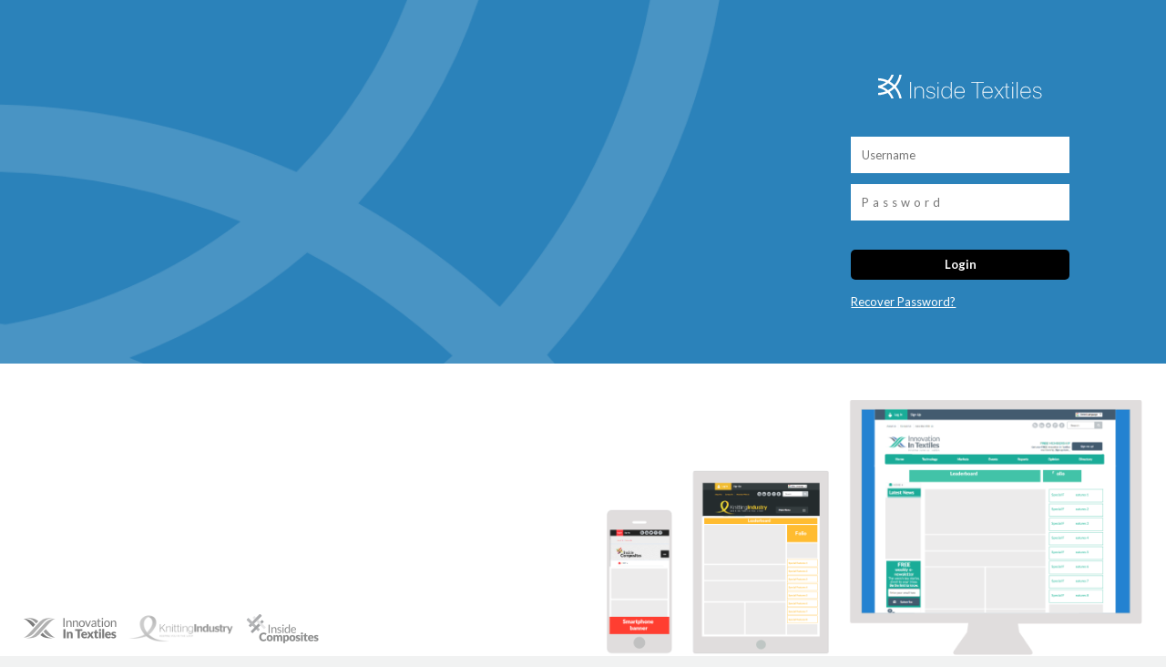

--- FILE ---
content_type: text/html; charset=UTF-8
request_url: https://bansheewail.insidetextiles.com/
body_size: 7340
content:
<!DOCTYPE HTML>

<html lang="en">
<head>
    <title>Login</title>
    <meta charset="utf-8">
    <meta http-equiv="X-UA-Compatible" content="IE=edge">
    <meta name="HandheldFriendly" content="True">
    <meta name="MobileOptimized" content="320">
    <meta name="viewport" content="width=device-width, initial-scale=1.0" />
    <link href="https://fonts.googleapis.com/css?family=Lato:400,700,900" rel="stylesheet">
    <!--[if !IE]><!-->
    <link rel="stylesheet" href="/css/responsive_tables.css?cb=1.0.0" type="text/css" media="screen" />
    <!--<![endif]-->
    <link rel="stylesheet" href="/css/style.css?cb=1.0.0" type="text/css" media="screen" />
    <!--[if !IE]><!-->
    <link rel="stylesheet" href="/css/ie.css?cb=1.0.0" type="text/css" media="screen" />
    <!--<![endif]-->
    <link rel="shortcut icon" href="/images/favicon.ico" />
<script src="//cdnjs.cloudflare.com/ajax/libs/modernizr/2.6.2/modernizr.min.js" language="javascript" type="text/javascript"></script>
<script src="https://code.jquery.com/jquery-3.3.1.min.js" language="javascript" type="text/javascript"></script>
<script src="https://code.jquery.com/ui/1.12.1/jquery-ui.min.js" language="javascript" type="text/javascript"></script>
<script src="/js/lib/1/lib.min.js" language="javascript" type="text/javascript"></script>
<script type="text/javascript"><!-- 

 --></script>
<link href="https://code.jquery.com/ui/1.12.1/themes/base/jquery-ui.css" rel="stylesheet" type="text/css" media="screen">
<META HTTP-EQUIV="Content-Type" CONTENT="text/html; charset=utf-8">


</head>
<body >
<svg xmlns="http://www.w3.org/2000/svg" width="0" height="0" style="width:0;height:0;display:none;"><defs> <linearGradient id="cloud-upload-fill-_Linear1" x1="0" y1="0" x2="1" y2="0" gradientUnits="userSpaceOnUse" gradientTransform="matrix(3.59022e-15,-58.6328,58.6328,3.59022e-15,0.25,59.597)"> <stop offset="0" style="stop-color:#39ba96;stop-opacity:1"/> <stop offset="0.27" style="stop-color:#39ba96;stop-opacity:1"/> <stop offset="0.3" style="stop-color:#c8cccc;stop-opacity:1"/> <stop offset="1" style="stop-color:#c8cccc;stop-opacity:1"/> </linearGradient> <linearGradient id="cloud-upload-_Linear1" x1="0" y1="0" x2="1" y2="0" gradientUnits="userSpaceOnUse" gradientTransform="matrix(0,-58.6328,58.6328,0,0.25,59.597)"> <stop offset="0" style="stop-color:#39ba96;stop-opacity:1"/> <stop class="progressIndicator" offset="0" style="stop-color:#39ba96;stop-opacity:1"/> <stop class="progressIndicator" offset="0" style="stop-color:#c8cccc;stop-opacity:1"/> <stop offset="1" style="stop-color:#c8cccc;stop-opacity:1"/> </linearGradient> </defs><symbol viewBox="0 0 5 8" id="mono-arrow-back"><title>arrow-back</title><path d="M0.23,4.3l3.499,-3.5l1.043,1.043l-2.457,2.457l2.457,2.457l-1.043,1.042l-3.499,-3.499Z"/></symbol><symbol viewBox="0 0 7 5" id="mono-arrow-down"><title>arrow-down</title><path d="M3.501,4.57l-3.5,-3.499l1.043,-1.042l2.457,2.457l2.457,-2.457l1.042,1.042l-3.499,3.499Z"/></symbol><symbol viewBox="0 0 5 8" id="mono-arrow-forward"><title>arrow-forward</title><path d="M4.772,4.3l-3.5,3.499l-1.042,-1.042l2.457,-2.457l-2.457,-2.457l1.042,-1.043l3.5,3.5Z"/></symbol><symbol viewBox="0 0 7 5" id="mono-arrow-up"><title>arrow-up</title><path d="M3.501,0.029l3.499,3.499l-1.042,1.042l-2.457,-2.457l-2.457,2.457l-1.043,-1.042l3.5,-3.499Z"/></symbol><symbol viewBox="0 0 93 60" id="mono-cloud-upload-fill"><title>cloud-upload-fill</title><path d="M75.246,25.639c0,-0.244 0.041,-0.489 0.041,-0.733c0,-13.233 -10.611,-23.942 -23.701,-23.942c-9.444,0 -17.556,5.578 -21.366,13.641c-1.66,-0.835 -3.524,-1.324 -5.49,-1.324c-6.043,0 -11.083,4.459 -12.046,10.281c-7.251,2.484 -12.434,9.386 -12.434,17.509c0,10.22 8.215,18.526 18.334,18.526l20.997,0l0,-16.287l-9.873,0l16.429,-17.04l16.429,17.02l-9.874,0l0,16.287l22.595,0c9.259,0 16.736,-7.635 16.736,-16.979c0,-9.345 -7.518,-16.939 -16.777,-16.959Z"/></symbol><symbol viewBox="0 0 93 60" id="mono-cloud-upload"><title>cloud-upload</title><path d="M75.246,25.639c0,-0.244 0.041,-0.489 0.041,-0.733c0,-13.233 -10.611,-23.942 -23.701,-23.942c-9.444,0 -17.556,5.578 -21.366,13.641c-1.66,-0.835 -3.524,-1.324 -5.49,-1.324c-6.043,0 -11.083,4.459 -12.046,10.281c-7.251,2.484 -12.434,9.386 -12.434,17.509c0,10.22 8.215,18.526 18.334,18.526l20.997,0l0,-16.287l-9.873,0l16.429,-17.04l16.429,17.02l-9.874,0l0,16.287l22.595,0c9.259,0 16.736,-7.635 16.736,-16.979c0,-9.345 -7.518,-16.939 -16.777,-16.959Z"/>  </symbol><symbol viewBox="0 0 763 385" id="mono-inside-textiles-logo-bg"><title>inside-textiles-logo-bg</title><path d="M761.723,0c-24.499,143.009 -89.425,271.761 -182.439,375.737c92.9,103.316 158.09,231.077 183.04,372.781l-73.51,0c-24.01,-121.474 -80.665,-231.27 -160.187,-321.164c-46.221,42.951 -97.736,80.479 -153.41,111.615c56.531,60.432 100.665,131.559 128.702,209.549l-76.297,0c-27.177,-66.084 -67.57,-126.011 -118.168,-176.629c-95.004,42.241 -199.761,66.76 -309.454,69.447l0,-69.53c88.088,-2.376 172.643,-20.256 250.645,-51.078c-70.066,-52.887 -153.622,-90.308 -245.246,-106.59c-1.797,0.29 -3.597,0.573 -5.399,0.848l0,-72.277c1.895,0.285 3.789,0.58 5.68,0.883c92.689,-16.525 177.794,-54.503 248.98,-109.047c-79.297,-31.862 -165.291,-50.304 -254.66,-52.532l0,-71.306c111.116,2.51 217.5,27.755 313.901,71.332c50.462,-51.658 90.604,-113.198 117.075,-182.039l75.684,0c-27.351,81.172 -71.132,153.92 -127.375,215.253c54.269,30.749 104.598,67.588 149.888,109.6c79.394,-90.728 135.625,-201.719 159.126,-324.853l73.424,0Zm-436.429,267.387c-55.118,47.138 -118.758,84.961 -188.312,111.499c68.268,26.242 130.621,63.448 184.77,109.244c57.477,-30.181 110.385,-67.763 157.288,-111.525c-46.008,-42.659 -97.72,-79.456 -153.746,-109.218Z"/></symbol><symbol viewBox="0 0 35 42" id="mono-inside-textiles-logo"><title>inside-textiles-logo</title><path d="M24.508,15.477c3.566,-4.202 5.982,-9.44 6.724,-15.257l2.913,0.374c-0.817,6.5 -3.555,12.353 -7.601,17.016c3.997,4.582 6.731,10.312 7.601,16.668l-2.913,0.373c-0.795,-5.655 -3.217,-10.764 -6.747,-14.878c-1.878,1.8 -3.972,3.372 -6.235,4.677c4.131,4.553 6.633,10.555 6.633,17.072l-2.912,0c0,-6.051 -2.425,-11.598 -6.394,-15.692c-4.097,1.878 -8.642,2.921 -13.399,2.921l0,-2.913c3.877,0 7.597,-0.762 11.009,-2.152c-2.848,-2.217 -6.244,-3.785 -9.968,-4.467c-0.711,0.118 -1.432,0.209 -2.161,0.271l-0.043,-0.567c-0.135,-0.011 -0.27,-0.022 -0.405,-0.031l0.224,-2.913c0.81,0.058 1.61,0.153 2.397,0.283c3.767,-0.692 7.226,-2.284 10.119,-4.569c-3.443,-1.427 -7.197,-2.212 -11.097,-2.212l0,-2.987c4.786,0 9.371,1.071 13.505,2.998c2.33,-2.459 4.119,-5.454 5.167,-8.824l2.763,0.897c-1.104,3.522 -2.92,6.674 -5.272,9.319c2.205,1.289 4.251,2.832 6.092,4.593Zm-8.287,-2.408c-2.24,1.975 -4.827,3.56 -7.654,4.673c2.775,1.099 5.309,2.658 7.51,4.578c2.336,-1.265 4.487,-2.84 6.393,-4.674c-1.87,-1.788 -3.972,-3.33 -6.249,-4.577Z"/></symbol><symbol viewBox="0 0 216 33" id="mono-inside-textiles-text-logo"><title>inside-textiles-text-logo</title><g><rect x="42.198" y="10.423" width="1.195" height="21.659"/><path d="M47.875,16.473l1.12,0l0,3.436c0.672,-2.166 2.763,-3.66 5.452,-3.66c3.436,0 5.751,2.241 5.751,5.751l0,10.083l-1.195,0l0,-9.934c0,-2.987 -1.942,-4.854 -4.78,-4.854c-2.987,0 -5.079,2.24 -5.079,5.526l0,9.262l-1.195,0l0,-15.61l-0.074,0Z"/><path d="M69.161,16.249c3.136,0 5.302,1.792 5.601,4.705l-1.12,0c-0.299,-2.315 -2.017,-3.734 -4.481,-3.734c-2.39,0 -4.183,1.344 -4.183,3.211c0,1.494 1.046,2.39 3.585,2.988l2.166,0.523c3.137,0.747 4.332,1.867 4.332,4.108c0,2.539 -2.39,4.331 -5.751,4.331c-3.286,0 -5.751,-1.941 -5.975,-4.63l1.195,0c0.299,2.166 2.241,3.659 4.855,3.659c2.688,0 4.556,-1.344 4.556,-3.286c0,-1.643 -0.971,-2.539 -3.511,-3.137l-2.24,-0.522c-2.913,-0.673 -4.258,-1.942 -4.258,-3.959c-0.149,-2.539 2.092,-4.257 5.229,-4.257Z"/><path d="M78.048,11.693c0,-0.523 0.448,-0.896 0.897,-0.896c0.522,0 0.896,0.373 0.896,0.896c0,0.523 -0.448,0.896 -0.896,0.896c-0.449,0 -0.897,-0.373 -0.897,-0.896Zm0.299,4.78l1.195,0l0,15.61l-1.195,0l0,-15.61Z"/><path d="M83.276,24.315c0,-4.78 2.764,-8.066 6.648,-8.066c2.912,0 5.153,1.942 5.825,4.332l0,-10.158l1.195,0l0,21.66l-1.12,0l0,-4.183l-0.075,0c-0.747,2.539 -2.987,4.407 -5.9,4.407c-3.809,0.074 -6.573,-3.212 -6.573,-7.992Zm1.195,-0.075c0,4.183 2.316,7.021 5.677,7.021c3.361,0 5.751,-2.838 5.751,-7.021c0,-4.182 -2.39,-7.02 -5.751,-7.02c-3.361,0.075 -5.677,2.838 -5.677,7.02Z"/><path d="M113.749,27.751c-0.523,2.614 -2.913,4.63 -6.423,4.63c-4.257,0 -6.946,-2.987 -6.946,-8.066c0,-4.855 2.689,-8.066 6.871,-8.066c4.033,0 6.722,3.062 6.722,7.618l0,0.672l-12.398,0l0,0.075c0,4.257 2.315,6.796 5.825,6.796c2.839,0 4.706,-1.568 5.228,-3.585l1.121,0l0,-0.074Zm-12.174,-4.257l11.128,0c0,-3.735 -2.24,-6.274 -5.527,-6.274c-3.211,0.075 -5.452,2.539 -5.601,6.274Z"/><path d="M130.255,32.083l0,-20.614l-7.618,0l0,-1.046l16.431,0l0,1.121l-7.618,0l0,20.539l-1.195,0Z"/><path d="M150.644,27.751c-0.522,2.614 -2.912,4.63 -6.423,4.63c-4.257,0 -6.946,-2.987 -6.946,-8.066c0,-4.855 2.689,-8.066 6.872,-8.066c4.033,0 6.721,3.062 6.721,7.618l0,0.672l-12.398,0l0,0.075c0,4.257 2.316,6.796 5.826,6.796c2.838,0 4.705,-1.568 5.228,-3.585l1.12,0l0,-0.074Zm-12.174,-4.257l11.129,0c0,-3.735 -2.241,-6.274 -5.527,-6.274c-3.212,0.075 -5.378,2.539 -5.602,6.274Z"/><path d="M159.159,25.062l-5.004,7.021l-1.345,0l5.751,-7.917l-5.676,-7.693l1.419,0l5.004,6.796l0.075,0l5.004,-6.796l1.344,0l-5.751,7.693l5.676,7.991l-1.493,0l-5.004,-7.095Z"/><path d="M169.69,12.365l0,4.108l3.136,0l0,0.971l-3.136,0l0,11.054c0,1.867 0.672,2.614 2.24,2.614c0.075,0 1.046,0 1.121,0l0,0.971c-0.075,0 -1.046,0 -1.27,0c-2.315,0 -3.286,-0.971 -3.286,-3.585l0,-11.054l-2.316,0l0,-0.971l2.316,0l0,-4.108l1.195,0Z"/><path d="M176.337,11.693c0,-0.523 0.448,-0.896 0.896,-0.896c0.523,0 0.896,0.373 0.896,0.896c0,0.523 -0.448,0.896 -0.896,0.896c-0.448,0 -0.896,-0.373 -0.896,-0.896Zm0.299,4.78l1.195,0l0,15.61l-1.195,0l0,-15.61Z"/><rect x="182.536" y="10.423" width="1.195" height="21.659"/><path d="M200.834,27.751c-0.523,2.614 -2.913,4.63 -6.423,4.63c-4.257,0 -6.946,-2.987 -6.946,-8.066c0,-4.855 2.689,-8.066 6.871,-8.066c4.034,0 6.722,3.062 6.722,7.618l0,0.672l-12.398,0l0,0.075c0,4.257 2.315,6.796 5.826,6.796c2.838,0 4.705,-1.568 5.228,-3.585l1.12,0l0,-0.074Zm-12.174,-4.257l11.129,0c0,-3.735 -2.241,-6.274 -5.527,-6.274c-3.212,0.075 -5.452,2.539 -5.602,6.274Z"/><path d="M209.498,16.249c3.137,0 5.303,1.792 5.602,4.705l-1.121,0c-0.298,-2.315 -2.016,-3.734 -4.481,-3.734c-2.39,0 -4.183,1.344 -4.183,3.211c0,1.494 1.046,2.39 3.586,2.988l2.165,0.523c3.137,0.747 4.332,1.867 4.332,4.108c0,2.539 -2.39,4.331 -5.751,4.331c-3.286,0 -5.751,-1.941 -5.975,-4.63l1.195,0c0.299,2.166 2.241,3.659 4.855,3.659c2.689,0 4.556,-1.344 4.556,-3.286c0,-1.643 -0.971,-2.539 -3.51,-3.137l-2.241,-0.522c-2.913,-0.673 -4.257,-1.942 -4.257,-3.959c-0.149,-2.539 2.091,-4.257 5.228,-4.257Z"/><path d="M30.959,0.863c-0.995,5.993 -3.634,11.389 -7.415,15.747c3.776,4.329 6.426,9.683 7.44,15.622l-2.988,0c-0.976,-5.091 -3.278,-9.692 -6.511,-13.459c-1.878,1.8 -3.972,3.372 -6.235,4.677c2.298,2.533 4.092,5.514 5.231,8.782l-3.101,0c-1.104,-2.769 -2.746,-5.281 -4.803,-7.402c-3.861,1.77 -8.119,2.798 -12.577,2.91l0,-2.914c3.58,-0.099 7.017,-0.849 10.187,-2.14c-2.848,-2.217 -6.244,-3.785 -9.968,-4.467c-0.073,0.012 -0.146,0.024 -0.219,0.035l0,-3.029c0.077,0.012 0.154,0.025 0.231,0.037c3.767,-0.692 7.226,-2.284 10.119,-4.569c-3.223,-1.336 -6.718,-2.109 -10.35,-2.202l0,-2.988c4.516,0.105 8.84,1.163 12.758,2.989c2.051,-2.165 3.683,-4.744 4.759,-7.629l3.076,0c-1.112,3.402 -2.891,6.451 -5.177,9.021c2.205,1.289 4.251,2.832 6.092,4.593c3.227,-3.802 5.512,-8.453 6.467,-13.614l2.984,0Zm-17.738,11.206c-2.24,1.975 -4.827,3.56 -7.654,4.673c2.775,1.099 5.309,2.658 7.51,4.578c2.336,-1.265 4.487,-2.84 6.393,-4.674c-1.87,-1.788 -3.972,-3.33 -6.249,-4.577Z"/></g></symbol><symbol viewBox="0 0 69 69" id="mono-minus"><title>minus</title><rect x="-0.061" y="22.845" width="68.091" height="22.697"/></symbol><symbol viewBox="0 0 10 10" id="mono-person"><title>person</title><g><path d="M5.176,0.575c0.612,0 1.133,0.216 1.565,0.648c0.433,0.432 0.649,0.954 0.649,1.565c0,0.611 -0.216,1.133 -0.649,1.565c-0.432,0.432 -0.953,0.648 -1.565,0.648c-0.611,0 -1.132,-0.216 -1.565,-0.648c-0.432,-0.432 -0.648,-0.954 -0.648,-1.565c0,-0.611 0.216,-1.133 0.648,-1.565c0.433,-0.432 0.954,-0.648 1.565,-0.648Z"/><path d="M5.176,6.108c-2.434,0 -4.426,0.996 -4.426,2.213l0,1.107l8.853,0l0,-1.107c0,-1.217 -1.992,-2.213 -4.427,-2.213Z"/></g></symbol><symbol viewBox="0 0 69 69" id="mono-plus"><title>plus</title><path d="M68.385,22.835l0,22.717l-22.716,0l0,22.716l-22.717,0l0,-22.716l-22.716,0l0,-22.717l22.716,0l0,-22.716l22.717,0l0,22.716l22.716,0Z"/></symbol><symbol viewBox="0 0 76 62" id="mono-sort-asc"><title>sort-asc</title><path d="M37.595,0.752l37.588,60.85l-75.177,0l37.589,-60.85Z"/></symbol><symbol viewBox="0 0 76 62" id="mono-sort-desc"><title>sort-desc</title><path d="M37.798,61.602l-37.588,-60.85l75.177,0l-37.589,60.85Z"/></symbol><symbol viewBox="0 0 86 69" id="mono-tick"><title>tick</title><path d="M35.1,34.21l33.846,-33.845l16.049,16.049l-34.033,34.033l-0.017,-0.017l-15.861,15.862l-34.933,-34.933l16.049,-16.049l18.9,18.9Z"/></symbol><symbol viewBox="0 0 286 254" id="mono-warning-triangle"><title>warning-triangle</title><g><path d="M149.059,1.07c1.179,0.596 2.436,1.057 3.538,1.786c2.973,1.966 3.31,2.938 5.384,5.746l125.252,219.195c1.361,3.191 2.021,3.969 2.215,7.505c0.356,6.497 -3.432,13.158 -9.36,16.129c-3.166,1.586 -4.169,1.398 -7.615,1.8l-250.505,0c-3.446,-0.402 -4.449,-0.214 -7.615,-1.8c-5.817,-2.915 -9.722,-9.508 -9.36,-16.129c0.194,-3.536 0.854,-4.314 2.215,-7.505l125.252,-219.195c0.785,-1.063 1.451,-2.225 2.355,-3.189c2.735,-2.92 6.506,-4.801 10.424,-5.261c2.614,-0.307 5.239,0.304 7.82,0.918Zm-101.797,218.161l191.917,0l-95.958,-167.93c-31.987,55.977 -63.973,111.954 -95.959,167.93Z"/><path d="M155.7,124.558l0,-28.431l-26.195,0l0,28.431l4.792,44.404l16.611,0l4.792,-44.404Zm-13.576,57.341c-7.667,0 -13.258,5.431 -13.258,13.257c0,7.987 5.591,13.417 13.258,13.417c7.826,0 13.416,-5.43 13.416,-13.417c0,-7.826 -5.59,-13.257 -13.416,-13.257Z"/></g></symbol></svg><svg xmlns="http://www.w3.org/2000/svg" width="0" height="0" style="width:0;height:0;display:none;"><defs><linearGradient id="website-2-_Linear1" x1="0" y1="0" x2="1" y2="0" gradientUnits="userSpaceOnUse" gradientTransform="matrix(-18,55,-55,-18,100,39)"><stop offset="0" style="stop-color:#f5c410;stop-opacity:1"/><stop offset="0.5" style="stop-color:#f3e41a;stop-opacity:1"/><stop offset="1" style="stop-color:#f3e41a;stop-opacity:1"/></linearGradient><linearGradient id="website-2-_Linear2" x1="0" y1="0" x2="1" y2="0" gradientUnits="userSpaceOnUse" gradientTransform="matrix(30.5527,34.5,-34.5,30.5527,57.4473,75.4815)"><stop offset="0" style="stop-color:#f3e41a;stop-opacity:1"/><stop offset="1" style="stop-color:#f4d112;stop-opacity:1"/></linearGradient></defs><symbol viewBox="0 0 294 263" id="col-warning-triangle"><title>warning-triangle</title><g><path d="M146.878,0.821c2.744,0.042 5.494,0.474 8.082,1.448c0.801,0.302 4.715,1.96 7.423,4.852c1.925,2.056 3.288,4.372 3.288,4.372l125.252,219.195c0,0 1.711,3.252 2.317,5.889c2.418,10.519 -4.55,22.784 -15.515,25.26c-2.671,0.604 -5.252,0.644 -5.252,0.644l-250.505,0c0,0 -3.672,-0.128 -6.262,-0.91c-10.255,-3.095 -17.554,-15.16 -14.235,-26.003c0.801,-2.619 2.047,-4.88 2.047,-4.88l125.252,-219.195c0,0 2.624,-4.163 5.741,-6.48c3.566,-2.65 8.018,-4.219 12.367,-4.192Z" style="fill:#fff;fill-rule:nonzero;"/><path d="M153.059,6.07c1.179,0.596 2.436,1.057 3.538,1.786c2.973,1.966 3.31,2.938 5.384,5.746l125.252,219.195c1.361,3.191 2.021,3.969 2.215,7.505c0.356,6.497 -3.432,13.158 -9.36,16.129c-3.166,1.586 -4.169,1.398 -7.615,1.8l-250.505,0c-3.446,-0.402 -4.449,-0.214 -7.615,-1.8c-5.817,-2.915 -9.722,-9.508 -9.36,-16.129c0.194,-3.536 0.854,-4.314 2.215,-7.505l125.252,-219.195c0.785,-1.063 1.451,-2.225 2.355,-3.189c2.735,-2.92 6.506,-4.801 10.424,-5.261c2.614,-0.307 5.239,0.304 7.82,0.918Zm-101.797,218.161l191.917,0l-95.958,-167.93c-31.987,55.977 -63.973,111.954 -95.959,167.93Z" style="fill:#ee5541;fill-rule:nonzero;"/><path d="M159.7,129.558l0,-28.431l-26.195,0l0,28.431l4.792,44.404l16.611,0l4.792,-44.404Zm-13.576,57.341c-7.667,0 -13.258,5.431 -13.258,13.257c0,7.987 5.591,13.417 13.258,13.417c7.826,0 13.416,-5.43 13.416,-13.417c0,-7.826 -5.59,-13.257 -13.416,-13.257Z" style="fill:#000026;fill-rule:nonzero;"/></g></symbol><symbol viewBox="0 0 159 159" id="col-website-2"><title>website-2</title><g><path d="M68.5,24.481c54.472,3.116 24.792,91.868 -64.5,89.5c60.925,3.558 80.922,-13.22 96,-34c21.553,-29.703 11.164,-67.71 -31.5,-55.5Z" style="fill:url(#website-2-_Linear1);"/><path d="M163,125.481c-52.648,6.149 -83.072,-9.06 -100.5,-29c-15.237,-17.432 -20.638,-38.511 -14,-53.981c7.011,-16.339 28.104,-27.365 49.746,-17c-41.685,-1.926 -45.833,38.317 -20.746,67.981c16.475,19.481 45.585,33.754 85.5,32Z" style="fill:url(#website-2-_Linear2);"/></g></symbol><symbol viewBox="0 0 116 116" id="col-website-3"><title>website-3</title><g><path d="M78.309,60.221c4.826,5.103 9.193,9.685 11.691,12.228c6.997,7.124 10.113,12.432 28,13c-18.414,3.127 -32.535,-2.014 -39,-10c-1.788,-2.208 -4.389,-5.078 -7.332,-8.209l6.641,-7.019Zm-26.989,-14.272c-0.493,-0.546 -0.935,-1.048 -1.32,-1.5c-5.444,-6.387 -14.792,-15.655 -26,-16c15.238,-1.85 26.663,2.248 32,8c0.55,0.593 1.274,1.371 2.137,2.296l-6.817,7.204Z" style="fill:#6394cb;"/><path d="M68.902,70.163c2.061,2.159 3.823,3.988 5.098,5.286c6.997,7.124 10.113,12.432 28,13c-18.414,3.127 -32.535,-2.014 -39,-10c-0.282,-0.348 -0.584,-0.712 -0.905,-1.092l6.807,-7.194Zm-27.012,-14.246c-3.319,-3.443 -6.18,-6.461 -7.89,-8.468c-5.444,-6.387 -14.792,-15.655 -26,-16c15.238,-1.85 26.663,2.248 32,8c1.645,1.773 4.841,5.196 8.68,9.291l-6.79,7.177Z" style="fill:#808d97;"/><path d="M2,85.638c18.414,3.126 32.535,-2.015 39,-10c6.465,-7.986 23.556,-24.613 29,-31c5.444,-6.388 14.792,-15.655 26,-16c-15.238,-1.851 -26.663,2.248 -32,8c-5.337,5.752 -27.003,28.876 -34,36c-6.997,7.123 -10.113,12.432 -28,13Z" style="fill:#29c6b4;"/><path d="M19,87.826c18.414,3.127 32.535,-2.014 39,-10c6.465,-7.985 23.556,-24.612 29,-31c5.444,-6.387 14.792,-15.655 26,-16c-15.238,-1.85 -26.663,2.248 -32,8c-5.337,5.752 -27.003,28.877 -34,36c-6.997,7.124 -10.113,12.432 -28,13Z" style="fill:#29c6b4;"/></g></symbol><symbol viewBox="0 0 104 104" id="col-website-4"><title>website-4</title><g><path d="M102.696,72.764c0.583,-0.582 0.583,-1.527 0,-2.109l-58.949,-58.95c-0.583,-0.582 -1.528,-0.582 -2.11,0l-8.319,8.319c-0.583,0.582 -0.583,1.528 0,2.11l58.949,58.95c0.583,0.582 1.528,0.582 2.11,0l8.319,-8.32Z" style="fill:#dee457;"/><path d="M72.764,1.304c-0.582,-0.583 -1.527,-0.583 -2.109,0l-58.95,58.949c-0.582,0.583 -0.582,1.528 0,2.11l8.319,8.319c0.582,0.583 1.528,0.583 2.11,0l58.95,-58.949c0.582,-0.583 0.582,-1.528 0,-2.11l-8.32,-8.319Z" style="fill:#f5605b;"/><path d="M1.304,31.236c-0.583,0.582 -0.583,1.527 0,2.109l58.949,58.95c0.583,0.582 1.528,0.582 2.11,0l8.319,-8.319c0.583,-0.582 0.583,-1.528 0,-2.11l-58.949,-58.95c-0.583,-0.582 -1.528,-0.582 -2.11,0l-8.319,8.32Z" style="fill:#93bb51;"/><path d="M63.184,52l10.429,10.429l-40.268,40.267c-0.582,0.583 -1.527,0.583 -2.109,0l-8.32,-8.319c-0.582,-0.582 -0.582,-1.527 0,-2.11l40.268,-40.267Zm10.429,-10.429l8.253,-8.253c0.582,-0.583 1.528,-0.583 2.11,0l8.319,8.319c0.582,0.582 0.582,1.527 0,2.11l-8.253,8.253l-10.429,-10.429Z" style="fill:#98306c;"/></g></symbol><symbol viewBox="0 0 48 48" id="col-website-5"><title>website-5</title><g><rect x="0" y="0" width="48" height="48" style="fill:#262626;"/><path d="M35.649,14.795c-0.157,-3.066 -0.676,-5.242 -1.432,-6.735c-1.002,-1.98 -2.449,-2.822 -4.081,-2.986c-1.443,-0.144 -3.091,0.304 -4.793,1.161c-1.864,0.939 -3.794,2.397 -5.663,3.893c-2.773,2.266 -5.651,4.973 -8.295,7.958c-2.574,2.906 -4.927,6.072 -6.754,9.345c-2.568,4.472 -2.382,8.284 -0.239,10.798c1.894,2.222 5.458,3.506 10.424,3.204c2.096,-0.172 4.134,-0.434 6.088,-0.793c3.211,-0.588 6.197,-1.4 8.887,-2.273c8.445,-2.743 13.914,-6.158 13.914,-6.158c0.193,-0.113 0.258,-0.362 0.145,-0.555c-0.113,-0.194 -0.361,-0.259 -0.555,-0.146c0,0 -5.552,3.024 -13.971,5.286c-2.661,0.715 -5.608,1.341 -8.757,1.798c-1.901,0.275 -3.874,0.497 -5.905,0.61c-4.098,0.316 -7.114,-0.512 -8.705,-2.327c-1.713,-1.952 -1.609,-4.944 0.369,-8.484c1.798,-3.128 4.103,-6.144 6.614,-8.91c2.599,-2.864 5.421,-5.458 8.136,-7.624c1.743,-1.418 3.562,-2.759 5.278,-3.705c1.307,-0.721 2.532,-1.235 3.667,-1.209c1.118,0.025 2.102,0.568 2.908,1.847c0.827,1.311 1.484,3.274 1.913,6.087c0.022,0.223 0.222,0.386 0.445,0.363c0.223,-0.023 0.385,-0.222 0.362,-0.445Z" style="fill:#fff;"/></g></symbol></svg>
<div id="container" class="login-screen">
        <div id="content">
                <div class="login">
                        <div class="wrap">
                            <div id="login-form-container"><svg class="inside-textiles-text-logo-icon"><use xlink:href="#mono-inside-textiles-text-logo"></use></svg><form name="login_form" accept-charset="UTF-8" id="login_form" method="POST" onSubmit="" action="" enctype="" class="" ><input type="hidden" name="mode" value="login" id="mode"/><div class="form-field field-type-text odd firstOf3"><input type="text" class="" style="" name="loginUsername" value=""  id="loginUsername" placeholder="Username" id="-loginUsername" /></div><div class="form-field field-type-text even twoOf3"><input type="password" class="" style="" name="loginPassword" value=""  id="loginPassword" placeholder="Password" id="-loginPassword" /></div><input type="submit" name="submit" class="" style="" value="Login" id="submit" /></form><br /><a id="forgotten_pass" href="/ajax/forgotten_pass" data-modal='{"dimensions":{"max-width":400}}'">Recover Password?</a></div>
                        </div>
                </div>
                <div class="login-footer">
                    <div class="wrap">
                        <div class="site-logos">
                            <ul>
                                <li><img src="/images/innovation-in-textiles-logo-mono.png" alt="Innovation in Textiles"></li>
                                <li><img src="/images/knitting-industry-logo-mono.png" alt="Knitting Industry"></li>
                                <li><img src="/images/inside-composites-logo-mono.png" alt="Inside Composites"></li>
                            </ul>
                        </div>
                        <div class="devices">
                            <img src="/images/devices.png">
                        </div>
                    </div>
                </div>
        </div>
</div>
<script src="/js/app/1/app.min.js" language="javascript" type="text/javascript"></script>
<script src="/js/lib/1/slot.min.js" language="javascript" type="text/javascript"></script>

</body>
</html>

--- FILE ---
content_type: text/css
request_url: https://bansheewail.insidetextiles.com/css/responsive_tables.css?cb=1.0.0
body_size: 2739
content:
/******************************************************************
Site Name:
Author:

Stylesheet: Variables

Here is where we declare all our variables like colors, fonts,
base values, and defaults. We want to make sure this file ONLY
contains variables that way our files don't get all messy.
No one likes a mess.

******************************************************************/
/*********************
COLORS
Need help w/ choosing your colors? Try this site out:
http://0to255.com/
*********************/
/*
Here's a great tutorial on how to
use color variables properly:
http://sachagreif.com/sass-color-variables/
*/
/******************************************************************
Site Name:
Author:

Stylesheet: Typography

Need to import a font or set of icons for your site? Drop them in
here or just use this to establish your typographical grid. Or not.
Do whatever you want to...GOSH!

Helpful Articles:
http://trentwalton.com/2012/06/19/fluid-type/
http://ia.net/blog/responsive-typography-the-basics/
http://alistapart.com/column/responsive-typography-is-a-physical-discipline

******************************************************************/
/*********************
FONT FACE (IN YOUR FACE)
*********************/
/*  To embed your own fonts, use this syntax
  and place your fonts inside the
  library/fonts folder. For more information
  on embedding fonts, go to:
  http://www.fontsquirrel.com/
  Be sure to remove the comment brackets.
*/
/*  @font-face {
      font-family: 'Font Name';
      src: url('library/fonts/font-name.eot');
      src: url('library/fonts/font-name.eot?#iefix') format('embedded-opentype'),
             url('library/fonts/font-name.woff') format('woff'),
             url('library/fonts/font-name.ttf') format('truetype'),
             url('library/fonts/font-name.svg#font-name') format('svg');
      font-weight: normal;
      font-style: normal;
  }
*/
/*
The following is based of Typebase:
https://github.com/devinhunt/typebase.css
I've edited it a bit, but it's a nice starting point.
*/
/*
some nice typographical defaults
more here: http://www.newnet-soft.com/blog/csstypography
*/
p {
  /*
  -webkit-font-feature-settings: "liga", "dlig";
   -moz-font-feature-settings: "liga=1, dlig=1";
      -ms-font-feature-settings: "liga", "dlig";
       -o-font-feature-settings: "liga", "dlig";
          font-feature-settings: "liga", "dlig";
*/ }

.strikethru {
  text-decoration: line-through !important; }

/*
        FONT ATTRIBUTES
        size: copy, info, small, mini, heading, card_heading, major_heading, title, location_title
*/
/******************************************************************
Site Name:
Author:

Stylesheet: Sass Functions

You can do a lot of really cool things in Sass. Functions help you
make repeated actions a lot easier. They are really similar to mixins,
but can be used for so much more.

Anyway, keep them all in here so it's easier to find when you're
looking for one.

For more info on functions, go here:
http://sass-lang.com/documentation/Sass/Script/Functions.html

******************************************************************/
.last-col {
  float: right !important;
  padding-right: 0 !important;
  margin-right: 0 !important; }

/*********************
COLOR FUNCTIONS
These are helpful when you're working
with shadows and such things. It's essentially
a quicker way to write RGBA.

Example:
box-shadow: 0 0 4px black(0.3);
compiles to:
box-shadow: 0 0 4px rgba(0,0,0,0.3);
*********************/
/*********************
RESPONSIVE HELPER FUNCTION
If you're creating a responsive site, then
you've probably already read
Responsive Web Design: http://www.abookapart.com/products/responsive-web-design

Here's a nice little helper function for calculating
target / context
as mentioned in that book.

Example:
width: cp(650px, 1000px);
or
width: calc-percent(650px, 1000px);
both compile to:
width: 65%;
*********************/
/******************************************************************
Site Name:
Author:

Stylesheet: Mixins Stylesheet

This is where you can take advantage of Sass' great features: Mixins.
I won't go in-depth on how they work exactly,
there are a few articles below that will help do that. What I will
tell you is that this will help speed up simple changes like
changing a color or adding CSS3 techniques gradients.

A WORD OF WARNING: It's very easy to overdo it here. Be careful and
remember less is more.

Helpful:
http://sachagreif.com/useful-sass-mixins/
http://thesassway.com/intermediate/leveraging-sass-mixins-for-cleaner-code
http://web-design-weekly.com/blog/2013/05/12/handy-sass-mixins/

******************************************************************/
/*********************
TRANSITION
*********************/
/*
I totally rewrote this to be cleaner and easier to use.
You'll need to be using Sass 3.2+ for these to work.
Thanks to @anthonyshort for the inspiration on these.
USAGE: @include transition(all 0.2s ease-in-out);
*/
/*********************
CSS3 GRADIENTS
Be careful with these since they can
really slow down your CSS. Don't overdo it.
*********************/
/* @include css-gradient(#dfdfdf,#f8f8f8); */
/*********************
BOX SIZING
*********************/
/* @include box-sizing(border-box); */
/* NOTE: value of "padding-box" is only supported in Gecko. So
probably best not to use it. I mean, were you going to anyway? */
@media only screen and (max-width: 760px), (min-device-width: 768px) and (max-device-width: 1024px) {
  /* Force table to not be like tables anymore */
  table.data {
    display: block;
    width: 100%;
    box-shadow: none;
    /* Hide table headers (but not display: none;, for accessibility) */ }
    table.data.narrow {
      width: auto; }
    table.data thead, table.data tbody, table.data th, table.data td, table.data tr {
      display: block; }
    table.data tr {
      margin-bottom: 12px; }
    table.data thead tr {
      position: absolute;
      top: -9999px;
      left: -9999px; }
    table.data tbody tr {
      box-shadow: 0 3px 4px -2px #6D7A85; }
      table.data tbody tr td {
        /* Behave  like a "row" */
        border: none;
        border-bottom: 1px solid #eee;
        position: relative;
        padding-left: 30%;
        vertical-align: top; }
        table.data tbody tr td:last-child {
          border-bottom: 0; }
        table.data tbody tr td:before {
          /* Now like a table header */
          /* Top/left values mimic padding */
          padding-right: 10px;
          white-space: nowrap;
          content: attr(data-label);
          text-align: left;
          font-family: "Lato", "Helvetica Neue", Helvetica, Arial, sans-serif;
          font-weight: 400;
          font-size: 13px ;
          font-size: 1.3rem ; }
        table.data tbody tr td table {
          width: 100%; }
          table.data tbody tr td table tr {
            border: none; }
            table.data tbody tr td table tr td {
              padding-left: 0; }
      table.data tbody tr:not([class]):nth-child(2n) td {
        background-color: #fff; }
        table.data tbody tr:not([class]):nth-child(2n) td:nth-child(2n-1) {
          background-color: #f2f2f2; }
      table.data tbody tr:not([class]):nth-child(2n-1) td {
        background-color: #f2f2f2; }
        table.data tbody tr:not([class]):nth-child(2n-1) td:nth-child(2n) {
          background-color: #fff; }
      table.data tbody tr.requested:nth-child(2n) td, table.data tbody tr.requested:nth-child(2n-1) td, table.data tbody tr.preferred:nth-child(2n) td, table.data tbody tr.preferred:nth-child(2n-1) td {
        background-color: #e6efc2; }
        table.data tbody tr.requested:nth-child(2n) td:nth-child(2n), table.data tbody tr.requested:nth-child(2n-1) td:nth-child(2n), table.data tbody tr.preferred:nth-child(2n) td:nth-child(2n), table.data tbody tr.preferred:nth-child(2n-1) td:nth-child(2n) {
          background-color: #deeaae; }
      table.data tbody tr.rejected:nth-child(2n) td, table.data tbody tr.rejected:nth-child(2n-1) td, table.data tbody tr.excluded:nth-child(2n) td, table.data tbody tr.excluded:nth-child(2n-1) td {
        background-color: #fbe3e4; }
        table.data tbody tr.rejected:nth-child(2n) td:nth-child(2n), table.data tbody tr.rejected:nth-child(2n-1) td:nth-child(2n), table.data tbody tr.excluded:nth-child(2n) td:nth-child(2n), table.data tbody tr.excluded:nth-child(2n-1) td:nth-child(2n) {
          background-color: #f8cdce; }
    table.data.no-headers tbody tr {
      height: inherit !important; }
      table.data.no-headers tbody tr td {
        padding-left: 10%;
        padding-right: 10%; }
        table.data.no-headers tbody tr td:before {
          display: none; } }
/*# sourceMappingURL=responsive_tables.css.map */

--- FILE ---
content_type: text/css
request_url: https://bansheewail.insidetextiles.com/css/style.css?cb=1.0.0
body_size: 29081
content:
@charset "UTF-8";
/******************************************************************
Site Name:
Author:

Stylesheet: Main Stylesheet

Here's where the magic happens. Here, you'll see we are calling in
the separate media queries. The base mobile goes outside any query
and is called at the beginning, after that we call the rest
of the styles inside media queries.

Helpful articles on Sass file organization:
http://thesassway.com/advanced/modular-css-naming-conventions

******************************************************************/
/*********************
IMPORTING PARTIALS
These files are needed at the beginning so that we establish all
our mixins, functions, and variables that we'll be using across
the whole project.
*********************/
/* normalize.css 2012-07-07T09:50 UTC - http://github.com/necolas/normalize.css */
/* ==========================================================================
   HTML5 display definitions
   ========================================================================== */
/**
 * Correct `block` display not defined in IE 8/9.
 */
article,
aside,
details,
figcaption,
figure,
footer,
header,
hgroup,
main,
nav,
section,
summary {
  display: block; }

/**
 * Correct `inline-block` display not defined in IE 8/9.
 */
audio,
canvas,
video {
  display: inline-block; }

/**
 * Prevent modern browsers from displaying `audio` without controls.
 * Remove excess height in iOS 5 devices.
 */
audio:not([controls]) {
  display: none;
  height: 0; }

/**
 * Address `[hidden]` styling not present in IE 8/9.
 * Hide the `template` element in IE, Safari, and Firefox < 22.
 */
[hidden],
template {
  display: none; }

/* ==========================================================================
   Base
   ========================================================================== */
/**
 * 1. Set default font family to sans-serif.
 * 2. Prevent iOS text size adjust after orientation change, without disabling
 *    user zoom.
 */
html {
  font-family: sans-serif;
  /* 1 */
  -ms-text-size-adjust: 100%;
  /* 2 */
  -webkit-text-size-adjust: 100%;
  /* 2 */ }

/**
 * Remove default margin.
 */
body {
  margin: 0; }

/* ==========================================================================
   Links
   ========================================================================== */
/**
 * Remove the gray background color from active links in IE 10.
 */
a {
  background: transparent; }

/**
 * Address `outline` inconsistency between Chrome and other browsers.
 */
a:focus {
  outline: thin dotted; }

/**
 * Improve readability when focused and also mouse hovered in all browsers.
 */
a:active,
a:hover {
  outline: 0; }

/* ==========================================================================
   Typography
   ========================================================================== */
/**
 * Address variable `h1` font-size and margin within `section` and `article`
 * contexts in Firefox 4+, Safari 5, and Chrome.
 */
h1 {
  font-size: 2em;
  margin: 0.67em 0; }

/**
 * Address styling not present in IE 8/9, Safari 5, and Chrome.
 */
abbr[title] {
  border-bottom: 1px dotted; }

/**
 * Address style set to `bolder` in Firefox 4+, Safari 5, and Chrome.
 */
b,
strong,
.strong {
  font-weight: bold; }

/**
 * Address styling not present in Safari 5 and Chrome.
 */
dfn,
em,
.em {
  font-style: italic; }

/**
 * Address differences between Firefox and other browsers.
 */
hr {
  -moz-box-sizing: content-box;
  box-sizing: content-box;
  height: 0; }

/*
 * proper formatting (http://blog.fontdeck.com/post/9037028497/hyphens)
*/
p {
  -webkit-hyphens: auto;
  -epub-hyphens: auto;
  -moz-hyphens: auto;
  hyphens: auto; }

/*
 * Addresses margins set differently in IE6/7.
 */
pre {
  margin: 0; }

/**
 * Correct font family set oddly in Safari 5 and Chrome.
 */
code,
kbd,
pre,
samp {
  font-family: monospace, serif;
  font-size: 1em; }

/**
 * Improve readability of pre-formatted text in all browsers.
 */
pre {
  white-space: pre-wrap; }

/**
 * Set consistent quote types.
 */
q {
  quotes: "\201C" "\201D" "\2018" "\2019"; }

/**
 * Address inconsistent and variable font size in all browsers.
 */
q:before,
q:after {
  content: '';
  content: none; }

small, .small {
  font-size: 75%; }

/**
 * Prevent `sub` and `sup` affecting `line-height` in all browsers.
 */
sub,
sup {
  font-size: 75%;
  line-height: 0;
  position: relative;
  vertical-align: baseline; }

sup {
  top: -0.5em; }

sub {
  bottom: -0.25em; }

/* ==========================================================================
  Lists
========================================================================== */
/*
 * Addresses margins set differently in IE6/7.
 */
dl,
menu,
ol,
ul {
  margin: 1em 0; }

dd {
  margin: 0; }

/*
 * Addresses paddings set differently in IE6/7.
 */
menu {
  padding: 0 0 0 40px; }

ol,
ul {
  padding: 0;
  list-style-type: none; }

/*
 * Corrects list images handled incorrectly in IE7.
 */
nav ul,
nav ol {
  list-style: none;
  list-style-image: none; }

/* ==========================================================================
  Embedded content
========================================================================== */
/**
 * Remove border when inside `a` element in IE 8/9.
 */
img {
  border: 0; }

/**
 * Correct overflow displayed oddly in IE 9.
 */
svg:not(:root) {
  overflow: hidden; }

/* ==========================================================================
   Figures
   ========================================================================== */
/**
 * Address margin not present in IE 8/9 and Safari 5.
 */
figure {
  margin: 0; }

/* ==========================================================================
   Forms
   ========================================================================== */
/**
 * Define consistent border, margin, and padding.
 */
fieldset {
  border: 1px solid #c0c0c0;
  margin: 0 2px;
  padding: 0.35em 0.625em 0.75em; }

/**
 * 1. Correct `color` not being inherited in IE 8/9.
 * 2. Remove padding so people aren't caught out if they zero out fieldsets.
 */
legend {
  border: 0;
  /* 1 */
  padding: 0;
  /* 2 */ }

/**
 * 1. Correct font family not being inherited in all browsers.
 * 2. Correct font size not being inherited in all browsers.
 * 3. Address margins set differently in Firefox 4+, Safari 5, and Chrome.
 */
button,
input,
select,
textarea {
  font-family: inherit;
  /* 1 */
  font-size: 100%;
  /* 2 */
  margin: 0;
  /* 3 */ }

/**
 * Address Firefox 4+ setting `line-height` on `input` using `!important` in
 * the UA stylesheet.
 */
button,
input {
  line-height: normal; }

/**
 * Address inconsistent `text-transform` inheritance for `button` and `select`.
 * All other form control elements do not inherit `text-transform` values.
 * Correct `button` style inheritance in Chrome, Safari 5+, and IE 8+.
 * Correct `select` style inheritance in Firefox 4+ and Opera.
 */
button,
select {
  text-transform: none; }

/**
 * 1. Avoid the WebKit bug in Android 4.0.* where (2) destroys native `audio`
 *    and `video` controls.
 * 2. Correct inability to style clickable `input` types in iOS.
 * 3. Improve usability and consistency of cursor style between image-type
 *    `input` and others.
 */
button,
html input[type="button"],
input[type="reset"],
input[type="submit"] {
  -webkit-appearance: button;
  /* 2 */
  cursor: pointer;
  /* 3 */ }

/**
 * Re-set default cursor for disabled elements.
 */
button[disabled],
html input[disabled] {
  cursor: default; }

/**
 * 1. Address box sizing set to `content-box` in IE 8/9/10.
 * 2. Remove excess padding in IE 8/9/10.
 */
input[type="checkbox"],
input[type="radio"] {
  box-sizing: border-box;
  /* 1 */
  padding: 0;
  /* 2 */ }

/**
 * 1. Address `appearance` set to `searchfield` in Safari 5 and Chrome.
 * 2. Address `box-sizing` set to `border-box` in Safari 5 and Chrome
 *    (include `-moz` to future-proof).
 */
input[type="search"] {
  -webkit-appearance: textfield;
  /* 1 */
  -moz-box-sizing: content-box;
  -webkit-box-sizing: content-box;
  /* 2 */
  box-sizing: content-box; }

/**
 * Remove inner padding and search cancel button in Safari 5 and Chrome
 * on OS X.
 */
input[type="search"]::-webkit-search-cancel-button,
input[type="search"]::-webkit-search-decoration {
  -webkit-appearance: none; }

/**
 * Remove inner padding and border in Firefox 4+.
 */
button::-moz-focus-inner,
input::-moz-focus-inner {
  border: 0;
  padding: 0; }

/**
 * 1. Remove default vertical scrollbar in IE 8/9.
 * 2. Improve readability and alignment in all browsers.
 */
textarea {
  overflow: auto;
  /* 1 */
  vertical-align: top;
  /* 2 */ }

/* ==========================================================================
   Tables
   ========================================================================== */
/**
 * Remove most spacing between table cells.
 */
table {
  border-collapse: collapse;
  border-spacing: 0; }

* {
  -webkit-box-sizing: border-box;
  -moz-box-sizing: border-box;
  box-sizing: border-box; }

.image-replacement,
.ir {
  text-indent: 100%;
  white-space: nowrap;
  overflow: hidden; }

.clearfix, .cf {
  zoom: 1; }
  .clearfix:before, .clearfix:after, .cf:before, .cf:after {
    content: "";
    display: table; }
  .clearfix:after, .cf:after {
    clear: both; }

/*
use the best ampersand
http://simplebits.com/notebook/2008/08/14/ampersands-2/
*/
span.amp {
  font-family: Baskerville,'Goudy Old Style',Palatino,'Book Antiqua',serif !important;
  font-style: italic; }

/******************************************************************
Site Name:
Author:

Stylesheet: Variables

Here is where we declare all our variables like colors, fonts,
base values, and defaults. We want to make sure this file ONLY
contains variables that way our files don't get all messy.
No one likes a mess.

******************************************************************/
/*********************
COLORS
Need help w/ choosing your colors? Try this site out:
http://0to255.com/
*********************/
/*
Here's a great tutorial on how to
use color variables properly:
http://sachagreif.com/sass-color-variables/
*/
/******************************************************************
Site Name:
Author:

Stylesheet: Typography

Need to import a font or set of icons for your site? Drop them in
here or just use this to establish your typographical grid. Or not.
Do whatever you want to...GOSH!

Helpful Articles:
http://trentwalton.com/2012/06/19/fluid-type/
http://ia.net/blog/responsive-typography-the-basics/
http://alistapart.com/column/responsive-typography-is-a-physical-discipline

******************************************************************/
/*********************
FONT FACE (IN YOUR FACE)
*********************/
/*  To embed your own fonts, use this syntax
  and place your fonts inside the
  library/fonts folder. For more information
  on embedding fonts, go to:
  http://www.fontsquirrel.com/
  Be sure to remove the comment brackets.
*/
/*  @font-face {
      font-family: 'Font Name';
      src: url('library/fonts/font-name.eot');
      src: url('library/fonts/font-name.eot?#iefix') format('embedded-opentype'),
             url('library/fonts/font-name.woff') format('woff'),
             url('library/fonts/font-name.ttf') format('truetype'),
             url('library/fonts/font-name.svg#font-name') format('svg');
      font-weight: normal;
      font-style: normal;
  }
*/
/*
The following is based of Typebase:
https://github.com/devinhunt/typebase.css
I've edited it a bit, but it's a nice starting point.
*/
/*
some nice typographical defaults
more here: http://www.newnet-soft.com/blog/csstypography
*/
p {
  /*
  -webkit-font-feature-settings: "liga", "dlig";
   -moz-font-feature-settings: "liga=1, dlig=1";
      -ms-font-feature-settings: "liga", "dlig";
       -o-font-feature-settings: "liga", "dlig";
          font-feature-settings: "liga", "dlig";
*/ }

.strikethru {
  text-decoration: line-through !important; }

/*
        FONT ATTRIBUTES
        size: copy, info, small, mini, heading, card_heading, major_heading, title, location_title
*/
/******************************************************************
Site Name:
Author:

Stylesheet: Sass Functions

You can do a lot of really cool things in Sass. Functions help you
make repeated actions a lot easier. They are really similar to mixins,
but can be used for so much more.

Anyway, keep them all in here so it's easier to find when you're
looking for one.

For more info on functions, go here:
http://sass-lang.com/documentation/Sass/Script/Functions.html

******************************************************************/
.last-col {
  float: right !important;
  padding-right: 0 !important;
  margin-right: 0 !important; }

/*********************
COLOR FUNCTIONS
These are helpful when you're working
with shadows and such things. It's essentially
a quicker way to write RGBA.

Example:
box-shadow: 0 0 4px black(0.3);
compiles to:
box-shadow: 0 0 4px rgba(0,0,0,0.3);
*********************/
/*********************
RESPONSIVE HELPER FUNCTION
If you're creating a responsive site, then
you've probably already read
Responsive Web Design: http://www.abookapart.com/products/responsive-web-design

Here's a nice little helper function for calculating
target / context
as mentioned in that book.

Example:
width: cp(650px, 1000px);
or
width: calc-percent(650px, 1000px);
both compile to:
width: 65%;
*********************/
/******************************************************************
Site Name:
Author:

Stylesheet: Mixins Stylesheet

This is where you can take advantage of Sass' great features: Mixins.
I won't go in-depth on how they work exactly,
there are a few articles below that will help do that. What I will
tell you is that this will help speed up simple changes like
changing a color or adding CSS3 techniques gradients.

A WORD OF WARNING: It's very easy to overdo it here. Be careful and
remember less is more.

Helpful:
http://sachagreif.com/useful-sass-mixins/
http://thesassway.com/intermediate/leveraging-sass-mixins-for-cleaner-code
http://web-design-weekly.com/blog/2013/05/12/handy-sass-mixins/

******************************************************************/
/*********************
TRANSITION
*********************/
/*
I totally rewrote this to be cleaner and easier to use.
You'll need to be using Sass 3.2+ for these to work.
Thanks to @anthonyshort for the inspiration on these.
USAGE: @include transition(all 0.2s ease-in-out);
*/
/*********************
CSS3 GRADIENTS
Be careful with these since they can
really slow down your CSS. Don't overdo it.
*********************/
/* @include css-gradient(#dfdfdf,#f8f8f8); */
/*********************
BOX SIZING
*********************/
/* @include box-sizing(border-box); */
/* NOTE: value of "padding-box" is only supported in Gecko. So
probably best not to use it. I mean, were you going to anyway? */
/******************************************************************
Site Name:
Author:

Stylesheet: Grid Stylesheet

I've seperated the grid so you can swap it out easily. It's
called at the top the style.scss stylesheet.

There are a ton of grid solutions out there. You should definitely
experiment with your own. Here are some recommendations:

http://gridsetapp.com - Love this site. Responsive Grids made easy.
http://susy.oddbird.net/ - Grids using Compass. Very elegant.
http://gridpak.com/ - Create your own responsive grid.
https://github.com/dope/lemonade - Neat lightweight grid.


The grid below is a custom built thingy I modeled a bit after
Gridset. It's VERY basic and probably shouldn't be used on
your client projects. The idea is you learn how to roll your
own grids. It's better in the long run and allows you full control
over your project's layout.

******************************************************************/
/*
Mobile Grid Styles
These are the widths for the mobile grid.
There are four types, but you can add or customize
them however you see fit.
*/
@media (max-width: 767px) {
  .m-none {
    display: none; }
  .m-all {
    float: left;
    width: 100%;
    padding-right: 0;
    margin-right: 0; }
  .m-1of2 {
    float: left;
    width: 47%;
    margin-right: 6%; }
  .m-1of3 {
    float: left;
    width: 29.3333333333%;
    margin-right: 6%; }
  .m-2of3 {
    float: left;
    width: 64.666666666%;
    margin-right: 6%; }
  .m-1of4 {
    float: left;
    width: 20.5%;
    margin-right: 6%; }
  .m-3of4 {
    float: left;
    width: 73.5%;
    margin-right: 6%; }
  .m-last-col {
    margin-right: 0; } }

/* Portrait tablet to landscape */
@media (min-width: 768px) and (max-width: 1029px) {
  .t-none {
    display: none; }
  .t-all {
    float: left;
    width: 100%;
    margin-right: 0; }
  .t-1of2 {
    float: left;
    width: 48%;
    margin-right: 4%; }
  .t-1of3 {
    float: left;
    width: 29.3333333333%;
    margin-right: 4%; }
  .t-2of3 {
    float: left;
    width: 66.666666666%;
    margin-right: 4%; }
  .t-1of4 {
    float: left;
    width: 22%;
    margin-right: 4%; }
  .t-3of4 {
    float: left;
    width: 74%;
    margin-right: 4%; }
  .t-1of5 {
    float: left;
    width: 16.8%;
    margin-right: 4%; }
  .t-2of5 {
    float: left;
    width: 37.6%;
    margin-right: 4%; }
  .t-3of5 {
    float: left;
    width: 58.4%;
    margin-right: 4%; }
  .t-4of5 {
    float: left;
    width: 79.2%;
    margin-right: 4%; }
  .t-1of6 {
    float: left;
    width: 13.33333333%;
    margin-right: 4%; }
  .t-push1of3 {
    position: relative;
    left: 33.333333333%; }
  .t-pull2of3 {
    position: relative;
    left: -66.6666666666%; } }

/* Landscape to small desktop */
@media (min-width: 1030px) {
  .d-last-col {
    float: right;
    padding-right: 0 !important; }
  .d-none {
    display: none; }
  .d-all {
    float: left;
    width: 100%;
    padding-right: 0;
    margin-right: 0;
    display: block;
    float: none; }
  .d-last-col {
    float: right !important;
    padding-right: 0 !important;
    margin-right: 0 !important; }
  .d-none {
    display: none; }
  .d-all {
    float: left;
    width: 100%;
    padding-right: 0;
    margin-right: 0;
    display: block;
    float: none;
    clear: both; }
  .d-centred {
    margin-left: auto !important;
    margin-right: auto !important;
    float: none !important; }
  .d-1of7 {
    float: left;
    width: 14.28571428%;
    margin-right: 0; }
  .d-push-1 {
    position: relative;
    left: 14.2857142857%; }
  .d-2of7 {
    float: left;
    width: 28.57142857%;
    margin-right: 0; }
  .d-push-2 {
    position: relative;
    left: 28.5714285714%; }
  .d-pull-2 {
    position: relative;
    left: -28.5714285714%; }
  .d-3of7 {
    float: left;
    width: 42.85714285%;
    margin-right: 0; }
  .d-push-3 {
    position: relative;
    left: 42.8571428571%; }
  .d-pull-3 {
    position: relative;
    left: -42.8571428571%; }
  .d-4of7 {
    float: left;
    width: 57.14285714%;
    margin-right: 0; }
  .d-push-4 {
    position: relative;
    left: 57.1428571429%; }
  .d-pull-4 {
    position: relative;
    left: -57.1428571429%; }
  .d-5of7 {
    float: left;
    width: 71.42857142%;
    margin-right: 0; }
  .d-push-5 {
    position: relative;
    left: 71.4285714286%; }
  .d-pull-5 {
    position: relative;
    left: -71.4285714286%; }
  .d-6of7 {
    float: left;
    width: 85.71428571%;
    margin-right: 0; }
  .d-push-6 {
    position: relative;
    left: 85.7142857143%; }
  .d-pull-6 {
    position: relative;
    left: -85.7142857143%; }
  .d-7of7 {
    float: left;
    width: 100%;
    margin-right: 0; }
  .d-pull-7 {
    position: relative;
    left: -100%; }
  .d-1of2 {
    float: left;
    width: 47.5%;
    margin-right: 5%; }
  .d-push-1 {
    position: relative;
    left: 52.5%; }
  .d-2of2 {
    float: left;
    width: 100%;
    margin-right: 5%; }
  .d-pull-2 {
    position: relative;
    left: -105%; } }

#container {
  background-color: #fff;
  margin: 0;
  min-height: 100vh;
  border-top: 10px solid #000;
  position: relative;
  z-index: 1;
  display: flex;
  flex-direction: column;
  justify-content: space-between; }

.header-with-filter:after {
  display: table;
  content: '';
  clear: both; }

header.header #inner-header, #inner-content {
  background: none; }

header.header, header.header .header-banner {
  background: #F1F2F2; }

.button, a.button, .button:visited, .button:hover, .button:visited:hover, a.button:visited, a.button:hover, a.button:visited:hover, input[type="submit"], button[type="submit"], input[type="button"], button {
  background-color: #2B82BA;
  color: #fff; }

input[type="button"]:focus, button:focus {
  background-color: #3090cf; }

.button.inverse, a.button.inverse {
  background-color: #fff;
  color: #2B82BA;
  box-shadow: none;
  -ms-box-shadow: none;
  -webkit-box-shadow: none; }

.button, a.button, input[type="submit"], button[type="submit"], input[type="button"], button, .pager_container .pagination, .pager_container .pager_text {
  font-family: "Lato", "Helvetica Neue", Helvetica, Arial, sans-serif;
  font-size: 13px ;
  font-size: 1.3rem ;
  font-weight: 700;
  line-height: 1;
  text-align: center; }

.button, a.button, input[type="submit"], button[type="submit"], input[type="button"], button {
  padding: 10px 40px;
  border-radius: 5px; }

a.small-button, span.small-button, button.small-button, input.small-button[type="submit"], button.small-button[type="submit"] {
  background: #fff;
  color: #000000;
  border: 1px solid #000000;
  font-family: "Lato", "Helvetica Neue", Helvetica, Arial, sans-serif;
  font-size: 13px ;
  font-size: 1.3rem ;
  font-weight: 700;
  padding: 0 12px;
  border-radius: 12px;
  line-height: 1; }
  a.small-button:after, span.small-button:after, button.small-button:after, input.small-button[type="submit"]:after, button.small-button[type="submit"]:after {
    content: " ➤"; }
  a.small-button:visited, span.small-button:visited, button.small-button:visited, input.small-button:visited[type="submit"] {
    color: #000000; }
  a.small-button:hover, span.small-button:hover, button.small-button:hover, input.small-button:hover[type="submit"], a.small-button:active, span.small-button:active, button.small-button:active, input.small-button:active[type="submit"] {
    background-color: #000000;
    color: #fff !important; }

td .artwork-status, .schedule .schedule-calendar .scroll-region .slots .slot .advert .inner .info .artwork-status {
  display: inline-block;
  padding: 0 2px;
  line-height: 22px; }
  td .artwork-status svg, .schedule .schedule-calendar .scroll-region .slots .slot .advert .inner .info .artwork-status svg {
    width: 19px;
    height: 19px;
    display: inline;
    fill: currentColor;
    vertical-align: middle; }
  td .not-needed-just-yet.artwork-status svg, .schedule .schedule-calendar .scroll-region .slots .slot .advert .inner .info .not-needed-just-yet.artwork-status svg {
    display: none; }
  td .required-soon.artwork-status, .schedule .schedule-calendar .scroll-region .slots .slot .advert .inner .info .required-soon.artwork-status {
    color: #fff; }
    td .required-soon.artwork-status svg, .schedule .schedule-calendar .scroll-region .slots .slot .advert .inner .info .required-soon.artwork-status svg {
      opacity: 0.5; }
  td .required-immediately.artwork-status, .schedule .schedule-calendar .scroll-region .slots .slot .advert .inner .info .required-immediately.artwork-status {
    color: #fff; }

.pager_container .pagination {
  color: #000; }
  .pager_container .pager_this_page.pagination {
    border-bottom: 1px solid #000; }

.pager_container .pager_text {
  color: red; }

table.data th {
  background-color: #F1F2F2;
  color: #6D7A85;
  font-family: "Lato", "Helvetica Neue", Helvetica, Arial, sans-serif;
  font-weight: 400;
  font-size: 13px ;
  font-size: 1.3rem ;
  padding: 8px 8px 8px 20px;
  text-align: left;
  text-transform: capitalize;
  vertical-align: top;
  border-bottom: 1px solid #C8CCCC;
  border-left: 1px solid #fff; }
  table.data th.disabled {
    background-color: #cfcfcf;
    color: #9fa6b4; }
  table.data th .sortable {
    float: right;
    margin-left: 5px; }
    table.data th .sortable a {
      color: #6D7A85; }
      table.data th .sortable a svg {
        width: 12px;
        height: 12px;
        fill: currentColor; }
      table.data th .sortable a.active {
        color: #2B82BA; }

table.data tbody tr {
  /*
        &:not([class]):nth-child(2n) {
                td {
                        background-color: $light-gray;
                }

                th {
                        //background-color: lighten($blue-bg, 3);
                }
        }
        */ }
  table.data tbody tr td {
    font-family: "Lato", "Helvetica Neue", Helvetica, Arial, sans-serif;
    font-weight: 400;
    font-size: 13px ;
    font-size: 1.3rem ;
    padding: 8px 8px 8px 20px;
    text-align: left;
    background: #F1F2F2;
    color: #6D7A85;
    border-bottom: 1px solid #C8CCCC;
    border-left: 1px solid #fff; }
    table.data tbody tr td.big {
      font-size: 18px ;
      font-size: 1.8rem ;
      font-family: "Lato", "Helvetica Neue", Helvetica, Arial, sans-serif;
      font-weight: 600; }
    table.data tbody tr td.th {
      font-size: 14px ;
      font-size: 1.4rem ;
      font-family: "Lato", "Helvetica Neue", Helvetica, Arial, sans-serif;
      font-weight: 600; }

@keyframes wobble {
  0%, 100% {
    transform: translateY(-1px); }
  25% {
    transform: translateX(1px); }
  50% {
    transform: translateY(1px); }
  75% {
    transform: translateX(-1px); } }

ul.tabs li.colourway-1 a:hover, ul.website-selector li.colourway-1 a:hover, .schedule .zone-selector ul li.colourway-1 a:hover, ul.tabs li.colourway-1 a.selected, ul.website-selector li.colourway-1 a.selected, .schedule .zone-selector ul li.colourway-1 a.selected {
  background-color: #FFBC31;
  color: #fff; }

ul.tabs li.colourway-2 a:hover, ul.website-selector li.colourway-2 a:hover, .schedule .zone-selector ul li.colourway-2 a:hover, ul.tabs li.colourway-2 a.selected, ul.website-selector li.colourway-2 a.selected, .schedule .zone-selector ul li.colourway-2 a.selected {
  background-color: #1AAC98;
  color: #fff; }

ul.tabs li.colourway-3 a:hover, ul.website-selector li.colourway-3 a:hover, .schedule .zone-selector ul li.colourway-3 a:hover, ul.tabs li.colourway-3 a.selected, ul.website-selector li.colourway-3 a.selected, .schedule .zone-selector ul li.colourway-3 a.selected {
  background-color: #EA1D5D;
  color: #fff; }

.card {
  display: block;
  background-color: #F1F2F2;
  border-top: 1px solid #6D7A85;
  border-bottom: 1px solid #6D7A85;
  margin-right: 3px;
  margin-left: 2px;
  position: relative;
  z-index: 1; }
  .card .inner, .noinner.card {
    padding: 20px;
    overflow: hidden;
    z-index: 11; }
  .card h2 {
    margin: 0 0; }
  .card iframe {
    width: 480px;
    max-width: 95%;
    margin: 10px auto;
    height: 300px; }
  .centred.card {
    margin: 20px auto;
    max-width: 480px; }
  .grid.card {
    float: left;
    margin: 5px; }

.alert-help, .alert-info, .alert-error, .alert-success, .alert {
  margin: 0 0 20px;
  border-radius: 3px;
  font-size: 15px ;
  font-size: 1.5rem ;
  font-family: "Lato", "Helvetica Neue", Helvetica, Arial, sans-serif;
  font-weight: 600; }
  .error.alert-help, .error.alert-info, .error.alert-error, .error.alert-success, .error.alert, .err.alert-help, .err.alert-info, .err.alert-error, .err.alert-success, .err.alert {
    border: 1px solid #ff4433;
    box-shadow: 0px 0px 6px 3px #b30000 inset, 0px 0px 1px 2px #b30000;
    background: #CC0000;
    color: #fff; }
  .warn.alert-help, .warn.alert-info, .warn.alert-error, .warn.alert-success, .warn.alert, .warning.alert-help, .warning.alert-info, .warning.alert-error, .warning.alert-success, .warning.alert {
    border: 1px solid #ffb066;
    box-shadow: 0px 0px 6px 3px #e65c00 inset, 0px 0px 1px 2px #e65c00;
    background: #ff6600;
    color: #fff; }
  .alert-help ul, .alert-info ul, .alert-error ul, .alert-success ul, .alert ul {
    margin: 5px 0 0 0; }
    .alert-help ul li, .alert-info ul li, .alert-error ul li, .alert-success ul li, .alert ul li {
      font-family: "Lato", "Helvetica Neue", Helvetica, Arial, sans-serif;
      font-size: 13px ;
      font-size: 1.3rem ;
      font-weight: 700; }

ul.tabs li a span.site-logo, .scheduling-website-menu ul.website-selector li a span.site-logo, span.site-logo {
  background-color: #fff;
  padding: 4px;
  border-radius: 3px;
  display: inline-block;
  vertical-align: bottom;
  margin-right: 6px; }
  ul.tabs li a span.site-logo svg, .scheduling-website-menu ul.website-selector li a span.site-logo svg, span.site-logo svg {
    display: block;
    width: 32px;
    height: 32px; }

ul.tabs li a span.site-logo, .scheduling-website-menu ul.website-selector li a span.site-logo {
  vertical-align: sub;
  padding: 3px; }
  ul.tabs li a span.site-logo svg, .scheduling-website-menu ul.website-selector li a span.site-logo svg {
    width: 12px;
    height: 12px; }

ul.tabs {
  overflow: hidden;
  padding-top: 6px;
  padding-left: 3px;
  box-shadow: inset 0 -8px 18px -12px #6D7A85; }
  ul.tabs li {
    float: left;
    box-shadow: inset 0 -8px 18px -12px #6D7A85;
    margin-right: 4px; }
    ul.tabs li a {
      background: #2B82BA;
      display: block;
      padding: 11px 14px 9px 14px;
      color: #fff;
      font-family: "Lato", "Helvetica Neue", Helvetica, Arial, sans-serif;
      font-size: 13px ;
      font-size: 1.3rem ;
      font-weight: 700;
      text-decoration: none;
      border-radius: 5px 5px 0 0;
      min-height: 38px; }
    ul.tabs li.current {
      background: #fff;
      box-shadow: 2px -1px 2px #ccc, -1px -1px 1px #ccc; }
      ul.tabs li.current a {
        color: #2B82BA; }

/*********************
IMPORTING MODULES
Modules are reusable blocks or elements we use throughout the project.
We can break them up as much as we want or just keep them all in one.
I mean, you can do whatever you want. The world is your oyster. Unless
you hate oysters, then the world is your peanut butter & jelly sandwich.
*********************/
/******************************************************************
Site Name:
Author:

Stylesheet: Alert Styles

If you want to use these alerts in your design, you can. If not,
you can just remove this stylesheet.

******************************************************************/
.alert-help, .alert-info, .alert-error, .alert-success, .alert {
  padding: 5px 18px; }

.alert-help {
  border-color: #e8dc59;
  background: #ebe16f; }

.alert-info {
  border-color: #bfe4f4;
  background: #d5edf8; }

.alert-error {
  border-color: #f8cdce;
  background: #fbe3e4; }

.alert-success {
  border-color: #deeaae;
  background: #e6efc2; }

.status-indicator {
  display: inline-block;
  width: 16px;
  height: 16px;
  border-radius: 8px;
  background-color: #C8CCCC;
  margin: 0 auto; }
  .status-indicator.good {
    background-color: #00733d; }
  .status-indicator.warning {
    background-color: #ff6600; }
  .status-indicator.error {
    background-color: #CC0000; }

ul.user-errors {
  margin-bottom: 15px;
  margin-top: 0; }

div.error, ul.user-errors li {
  background: #FF3E31;
  color: #fff;
  padding: 5px;
  border-radius: 0;
  text-align: left;
  margin-bottom: 5px;
  font-family: "Lato", "Helvetica Neue", Helvetica, Arial, sans-serif;
  font-weight: 400;
  font-size: 13px ;
  font-size: 1.3rem ; }

ul.user-notifications {
  margin-bottom: 15px; }

div.warn, ul.user-notifications li {
  background: #FFBC31;
  color: #fff;
  padding: 5px;
  text-align: left;
  margin-bottom: 5px;
  font-family: "Lato", "Helvetica Neue", Helvetica, Arial, sans-serif;
  font-weight: 400;
  font-size: 13px ;
  font-size: 1.3rem ; }

/******************************************************************
Site Name:
Author:

Stylesheet: Button Styles

Buttons are a pretty important part of your site's style, so it's
important to have a consistent baseline for them. Use this stylesheet
to create all kinds of buttons.

Helpful Links:
http://galp.in/blog/2011/08/02/the-ui-guide-part-1-buttons/

******************************************************************/
/*********************
BUTTON DEFAULTS
We're gonna use a placeholder selector here
so we can use common styles. We then use this
to load up the defaults in all our buttons.

Here's a quick video to show how it works:
http://www.youtube.com/watch?v=hwdVpKiJzac

*********************/
a.panel_button, ul.options li {
  display: block;
  text-align: center;
  margin: 20px auto;
  max-width: 480px;
  border-radius: 6px;
  border: 1px solid #aaaaaa;
  line-height: 2.5;
  font-size: 18px ;
  font-size: 1.8rem ;
  font-family: "Lato", "Helvetica Neue", Helvetica, Arial, sans-serif;
  font-weight: 600;
  background-color: #f8f8f8;
  background-image: -webkit-gradient(linear, left top, left bottom, from(#dfdfdf), to(#f8f8f8));
  background-image: -webkit-linear-gradient(top, #dfdfdf, #f8f8f8);
  background-image: -moz-linear-gradient(top, #dfdfdf, #f8f8f8);
  background-image: -o-linear-gradient(top, #dfdfdf, #f8f8f8);
  background-image: linear-gradient(to bottom, #dfdfdf, #f8f8f8); }

.button, a.button {
  display: block;
  text-decoration: none !important;
  cursor: pointer; }
  .button.inline, a.button.inline {
    display: inline; }
  .button.check, a.button.check {
    cursor: pointer; }
    .button.check:hover, a.button.check:hover {
      background-color: #00733d;
      color: #fff; }
    .button.check:after, a.button.check:after {
      content: " \2714"; }
  .button.destructive, a.button.destructive {
    background-color: #FF3E31; }
  .button.inverse:hover, a.button.inverse:hover {
    background-color: #21d8bf;
    color: #fff; }
  .button.icon, a.button.icon {
    padding: 6px; }
  .button svg, a.button svg {
    fill: currentColor;
    display: block;
    height: 14px;
    width: 14px; }
  .button.disabled, a.button.disabled {
    opacity: 0.5;
    cursor: default; }

a.small-button, span.small-button, button.small-button {
  text-decoration: none !important;
  white-space: nowrap; }
  a.small-button.no-arrow:after, span.small-button.no-arrow:after, button.small-button.no-arrow:after {
    content: ""; }
  a.small-button.toggle:after, span.small-button.toggle:after, button.small-button.toggle:after {
    content: " \2295"; }
  a.small-button.unapproved, span.small-button.unapproved, button.small-button.unapproved {
    background-color: #CC0000;
    color: #fff; }
  a.small-button.approved, span.small-button.approved, button.small-button.approved {
    background-color: #00733d;
    color: #fff; }
  a.small-button.edit:after, span.small-button.edit:after, button.small-button.edit:after {
    content: " \270D"; }
  a.small-button.submit:after, span.small-button.submit:after, button.small-button.submit:after {
    content: " \2714"; }
  a.small-button.delete:after, span.small-button.delete:after, button.small-button.delete:after {
    content: " \2717"; }

.confirmation-dialog {
  background-color: #F1F2F2;
  border-radius: 4px;
  position: relative; }
  .confirmation-dialog h2 {
    padding: 20px 20px 5px 20px;
    font-size: 18px ;
    font-size: 1.8rem ;
    font-family: "Lato", "Helvetica Neue", Helvetica, Arial, sans-serif;
    font-weight: 600;
    color: #6D7A85;
    margin: 0 0;
    position: relative; }
  .confirmation-dialog p {
    padding: 0 20px 20px 20px;
    font-family: "Lato", "Helvetica Neue", Helvetica, Arial, sans-serif;
    font-weight: 400;
    font-size: 13px ;
    font-size: 1.3rem ;
    color: #C8CCCC;
    margin: 0 0; }
  .confirmation-dialog .options {
    display: flex;
    flex-direction: row;
    justify-content: space-between;
    cursor: pointer; }
    .confirmation-dialog .options .confirm {
      flex-grow: 1;
      background-color: #FF3E31;
      border-radius: 0 0 4px 0; }
    .confirmation-dialog .options .cancel {
      flex-grow: 1;
      background-color: #000;
      border-radius: 0 0 0 4px; }
  .confirmation-dialog:before {
    content: '';
    position: absolute; }
  .confirmation-dialog.below:before {
    left: 50%;
    bottom: 100%;
    border-left: 10px solid transparent;
    border-right: 10px solid transparent;
    border-bottom: 10px solid #F1F2F2;
    margin-left: -10px; }
  .confirmation-dialog.above:before {
    left: 50%;
    top: 100%;
    border-left: 10px solid transparent;
    border-right: 10px solid transparent;
    border-top: 10px solid #F1F2F2;
    margin-left: -10px; }
  .confirmation-dialog.left:before {
    top: 10px;
    left: 100%;
    border-left: 10px solid #F1F2F2;
    border-top: 10px solid transparent;
    border-bottom: 10px solid transparent; }
  .confirmation-dialog.right:before {
    top: 10px;
    right: 100%;
    border-top: 10px solid transparent;
    border-right: 10px solid #F1F2F2;
    border-bottom: 10px solid transparent; }

.configuration-menu {
  margin-top: 0;
  margin-bottom: 0; }
  .configuration-menu li {
    margin-bottom: 1px; }
    .configuration-menu li a {
      background-color: #DFECF5;
      text-decoration: none;
      color: #6D7A85;
      display: block;
      padding: 24px 12px 24px 24px; }
      .configuration-menu li a:hover, .configuration-menu li a.selected {
        background-color: #2B82BA;
        color: #fff; }

.popup-ui-bg {
  position: fixed;
  left: 0;
  top: 0;
  right: 0;
  bottom: 0;
  background: url("/images/alpha-black.png") 0 0 repeat;
  display: none; }
  .popup-ui-bg .close-button {
    width: 22px;
    height: 22px;
    position: absolute;
    z-index: 2;
    cursor: pointer;
    background: url("/images/icons/close-x.png") 50% 50% no-repeat; }
  .popup-ui-bg.visible {
    display: block; }
  .popup-ui-bg .popup-interface {
    transition: all 0.5s ease; }
    .popup-ui-bg .popup-interface.disabled {
      top: -1500px !important; }

/******************************************************************
Site Name:
Author:

Stylesheet: Form Styles

We put all the form and button styles in here to setup a consistent
look. If we need to customize them, we can do this in the main
stylesheets and just override them. Easy Peasy.

You're gonna see a few data-uri thingies down there. If you're not
sure what they are, check this link out:
http://css-tricks.com/data-uris/
If you want to create your own, use this helpful link:
http://websemantics.co.uk/online_tools/image_to_data_uri_convertor/

******************************************************************/
/*********************
INPUTS
*********************/
input[type="text"],
input[type="password"],
input[type="datetime"],
input[type="datetime-local"],
input[type="date"],
input[type="month"],
input[type="time"],
input[type="week"],
input[type="number"],
input[type="email"],
input[type="url"],
input[type="search"],
input[type="tel"],
input[type="color"],
select,
textarea,
.field {
  display: block;
  border: none;
  box-shadow: inset 0 1px 0 #C8CCCC;
  line-height: 1.1;
  padding: 2px 4px;
  font-family: "Lato", "Helvetica Neue", Helvetica, Arial, sans-serif;
  font-weight: 400;
  font-size: 13px ;
  font-size: 1.3rem ;
  vertical-align: middle;
  width: 100%;
  background-color: #fff;
  color: #313942;
  -webkit-appearance: none;
  -webkit-transition: background-color 0.24s ease-in-out;
  -o-transition: background-color 0.24s ease-in-out;
  -moz-transition: background-color 0.24s ease-in-out;
  transition: background-color 0.24s ease-in-out; }
  input[type="text"].error, input[type="text"].is-invalid,
  input[type="password"].error,
  input[type="password"].is-invalid,
  input[type="datetime"].error,
  input[type="datetime"].is-invalid,
  input[type="datetime-local"].error,
  input[type="datetime-local"].is-invalid,
  input[type="date"].error,
  input[type="date"].is-invalid,
  input[type="month"].error,
  input[type="month"].is-invalid,
  input[type="time"].error,
  input[type="time"].is-invalid,
  input[type="week"].error,
  input[type="week"].is-invalid,
  input[type="number"].error,
  input[type="number"].is-invalid,
  input[type="email"].error,
  input[type="email"].is-invalid,
  input[type="url"].error,
  input[type="url"].is-invalid,
  input[type="search"].error,
  input[type="search"].is-invalid,
  input[type="tel"].error,
  input[type="tel"].is-invalid,
  input[type="color"].error,
  input[type="color"].is-invalid,
  select.error,
  select.is-invalid,
  textarea.error,
  textarea.is-invalid,
  .field.error,
  .field.is-invalid {
    color: #fbe3e4;
    border-color: #fbe3e4;
    background-color: #fff;
    background-position: 99% center;
    background-repeat: no-repeat;
    background-image: url([data-uri]);
    outline-color: #fbe3e4; }
  input[type="text"].success, input[type="text"].is-valid,
  input[type="password"].success,
  input[type="password"].is-valid,
  input[type="datetime"].success,
  input[type="datetime"].is-valid,
  input[type="datetime-local"].success,
  input[type="datetime-local"].is-valid,
  input[type="date"].success,
  input[type="date"].is-valid,
  input[type="month"].success,
  input[type="month"].is-valid,
  input[type="time"].success,
  input[type="time"].is-valid,
  input[type="week"].success,
  input[type="week"].is-valid,
  input[type="number"].success,
  input[type="number"].is-valid,
  input[type="email"].success,
  input[type="email"].is-valid,
  input[type="url"].success,
  input[type="url"].is-valid,
  input[type="search"].success,
  input[type="search"].is-valid,
  input[type="tel"].success,
  input[type="tel"].is-valid,
  input[type="color"].success,
  input[type="color"].is-valid,
  select.success,
  select.is-valid,
  textarea.success,
  textarea.is-valid,
  .field.success,
  .field.is-valid {
    color: #e6efc2;
    border-color: #e6efc2;
    background-color: #fff;
    background-position: 99% center;
    background-repeat: no-repeat;
    background-image: url([data-uri]);
    outline-color: #e6efc2; }
  input[type="text"][disabled], input[type="text"].is-disabled, input[type="text"].disabled,
  input[type="password"][disabled],
  input[type="password"].is-disabled,
  input[type="password"].disabled,
  input[type="datetime"][disabled],
  input[type="datetime"].is-disabled,
  input[type="datetime"].disabled,
  input[type="datetime-local"][disabled],
  input[type="datetime-local"].is-disabled,
  input[type="datetime-local"].disabled,
  input[type="date"][disabled],
  input[type="date"].is-disabled,
  input[type="date"].disabled,
  input[type="month"][disabled],
  input[type="month"].is-disabled,
  input[type="month"].disabled,
  input[type="time"][disabled],
  input[type="time"].is-disabled,
  input[type="time"].disabled,
  input[type="week"][disabled],
  input[type="week"].is-disabled,
  input[type="week"].disabled,
  input[type="number"][disabled],
  input[type="number"].is-disabled,
  input[type="number"].disabled,
  input[type="email"][disabled],
  input[type="email"].is-disabled,
  input[type="email"].disabled,
  input[type="url"][disabled],
  input[type="url"].is-disabled,
  input[type="url"].disabled,
  input[type="search"][disabled],
  input[type="search"].is-disabled,
  input[type="search"].disabled,
  input[type="tel"][disabled],
  input[type="tel"].is-disabled,
  input[type="tel"].disabled,
  input[type="color"][disabled],
  input[type="color"].is-disabled,
  input[type="color"].disabled,
  select[disabled],
  select.is-disabled,
  select.disabled,
  textarea[disabled],
  textarea.is-disabled,
  textarea.disabled,
  .field[disabled],
  .field.is-disabled,
  .field.disabled {
    cursor: not-allowed;
    border-color: #cfcfcf;
    opacity: 0.6; }
    input[type="text"][disabled]:focus, input[type="text"][disabled]:active, input[type="text"].is-disabled:focus, input[type="text"].is-disabled:active, input[type="text"].disabled:focus, input[type="text"].disabled:active,
    input[type="password"][disabled]:focus,
    input[type="password"][disabled]:active,
    input[type="password"].is-disabled:focus,
    input[type="password"].is-disabled:active,
    input[type="password"].disabled:focus,
    input[type="password"].disabled:active,
    input[type="datetime"][disabled]:focus,
    input[type="datetime"][disabled]:active,
    input[type="datetime"].is-disabled:focus,
    input[type="datetime"].is-disabled:active,
    input[type="datetime"].disabled:focus,
    input[type="datetime"].disabled:active,
    input[type="datetime-local"][disabled]:focus,
    input[type="datetime-local"][disabled]:active,
    input[type="datetime-local"].is-disabled:focus,
    input[type="datetime-local"].is-disabled:active,
    input[type="datetime-local"].disabled:focus,
    input[type="datetime-local"].disabled:active,
    input[type="date"][disabled]:focus,
    input[type="date"][disabled]:active,
    input[type="date"].is-disabled:focus,
    input[type="date"].is-disabled:active,
    input[type="date"].disabled:focus,
    input[type="date"].disabled:active,
    input[type="month"][disabled]:focus,
    input[type="month"][disabled]:active,
    input[type="month"].is-disabled:focus,
    input[type="month"].is-disabled:active,
    input[type="month"].disabled:focus,
    input[type="month"].disabled:active,
    input[type="time"][disabled]:focus,
    input[type="time"][disabled]:active,
    input[type="time"].is-disabled:focus,
    input[type="time"].is-disabled:active,
    input[type="time"].disabled:focus,
    input[type="time"].disabled:active,
    input[type="week"][disabled]:focus,
    input[type="week"][disabled]:active,
    input[type="week"].is-disabled:focus,
    input[type="week"].is-disabled:active,
    input[type="week"].disabled:focus,
    input[type="week"].disabled:active,
    input[type="number"][disabled]:focus,
    input[type="number"][disabled]:active,
    input[type="number"].is-disabled:focus,
    input[type="number"].is-disabled:active,
    input[type="number"].disabled:focus,
    input[type="number"].disabled:active,
    input[type="email"][disabled]:focus,
    input[type="email"][disabled]:active,
    input[type="email"].is-disabled:focus,
    input[type="email"].is-disabled:active,
    input[type="email"].disabled:focus,
    input[type="email"].disabled:active,
    input[type="url"][disabled]:focus,
    input[type="url"][disabled]:active,
    input[type="url"].is-disabled:focus,
    input[type="url"].is-disabled:active,
    input[type="url"].disabled:focus,
    input[type="url"].disabled:active,
    input[type="search"][disabled]:focus,
    input[type="search"][disabled]:active,
    input[type="search"].is-disabled:focus,
    input[type="search"].is-disabled:active,
    input[type="search"].disabled:focus,
    input[type="search"].disabled:active,
    input[type="tel"][disabled]:focus,
    input[type="tel"][disabled]:active,
    input[type="tel"].is-disabled:focus,
    input[type="tel"].is-disabled:active,
    input[type="tel"].disabled:focus,
    input[type="tel"].disabled:active,
    input[type="color"][disabled]:focus,
    input[type="color"][disabled]:active,
    input[type="color"].is-disabled:focus,
    input[type="color"].is-disabled:active,
    input[type="color"].disabled:focus,
    input[type="color"].disabled:active,
    select[disabled]:focus,
    select[disabled]:active,
    select.is-disabled:focus,
    select.is-disabled:active,
    select.disabled:focus,
    select.disabled:active,
    textarea[disabled]:focus,
    textarea[disabled]:active,
    textarea.is-disabled:focus,
    textarea.is-disabled:active,
    textarea.disabled:focus,
    textarea.disabled:active,
    .field[disabled]:focus,
    .field[disabled]:active,
    .field.is-disabled:focus,
    .field.is-disabled:active,
    .field.disabled:focus,
    .field.disabled:active {
      background-color: #d5edf8; }
  .search_form input[type="text"], .search_form
  input[type="password"], .search_form
  input[type="datetime"], .search_form
  input[type="datetime-local"], .search_form
  input[type="date"], .search_form
  input[type="month"], .search_form
  input[type="time"], .search_form
  input[type="week"], .search_form
  input[type="number"], .search_form
  input[type="email"], .search_form
  input[type="url"], .search_form
  input[type="search"], .search_form
  input[type="tel"], .search_form
  input[type="color"], .search_form
  select, .search_form
  textarea, .search_form
  .field {
    box-shadow: 0 0 2px 1px #ccc; }
  .small input[type="text"], .small
  input[type="password"], .small
  input[type="datetime"], .small
  input[type="datetime-local"], .small
  input[type="date"], .small
  input[type="month"], .small
  input[type="time"], .small
  input[type="week"], .small
  input[type="number"], .small
  input[type="email"], .small
  input[type="url"], .small
  input[type="search"], .small
  input[type="tel"], .small
  input[type="color"], .small
  select, .small
  textarea, .small
  .field {
    height: inherit;
    margin-bottom: 5px; }
  input[type="text"].hasDatepicker,
  input[type="password"].hasDatepicker,
  input[type="datetime"].hasDatepicker,
  input[type="datetime-local"].hasDatepicker,
  input[type="date"].hasDatepicker,
  input[type="month"].hasDatepicker,
  input[type="time"].hasDatepicker,
  input[type="week"].hasDatepicker,
  input[type="number"].hasDatepicker,
  input[type="email"].hasDatepicker,
  input[type="url"].hasDatepicker,
  input[type="search"].hasDatepicker,
  input[type="tel"].hasDatepicker,
  input[type="color"].hasDatepicker,
  select.hasDatepicker,
  textarea.hasDatepicker,
  .field.hasDatepicker {
    width: 70%;
    display: inline; }

.ui-widget select {
  display: inline; }

input[type="password"] {
  letter-spacing: 0.3em; }

input[type="submit"], button[type="submit"] {
  border: none;
  width: 100%;
  padding-top: 10px;
  padding-bottom: 10px;
  font-family: "Lato", "Helvetica Neue", Helvetica, Arial, sans-serif;
  font-size: 13px ;
  font-size: 1.3rem ;
  font-weight: 700;
  box-sizing: border-box; }
  input[type="submit"].large, button[type="submit"].large {
    font-family: "Lato", "Helvetica Neue", Helvetica, Arial, sans-serif;
    font-size: 18px ;
    font-size: 1.8rem ;
    font-weight: 700; }
  input[type="submit"].inline, button[type="submit"].inline {
    display: inline-block;
    width: inherit; }
  input[type="submit"].warning, input[type="submit"].warn, button[type="submit"].warning, button[type="submit"].warn {
    background-color: #CC0000;
    border-color: #CC0000;
    color: #fff; }
  input[type="submit"].qty-button, button[type="submit"].qty-button {
    color: #fff;
    border: none;
    min-width: 0px;
    padding: 0 4px;
    box-shadow: 2px 1px 2px #aaa;
    border-radius: 100px;
    font-weight: bold; }
    input[type="submit"].qty-button:after, button[type="submit"].qty-button:after {
      content: ""; }
    input[type="submit"].qty-button.add, button[type="submit"].qty-button.add {
      background-color: #00733d; }
  input[type="submit"].disabled, button[type="submit"].disabled {
    background-color: #cfcfcf; }
  .popup-content-container input[type="submit"], .popup-content-container button[type="submit"] {
    width: auto; }

input[type="button"], button {
  border: 0; }
  input[type="button"].download-button, button.download-button {
    float: left;
    margin-right: 10px; }
  input[type="button"].search, button.search {
    width: 32px;
    height: 32px;
    position: relative; }
    input[type="button"].search:before, button.search:before {
      display: block;
      border: 2px solid #fff;
      border-radius: 100%;
      width: 12px;
      height: 12px;
      content: " ";
      position: absolute;
      left: 7px;
      top: 6px; }
    input[type="button"].search:after, button.search:after {
      position: absolute;
      width: 8px;
      border-top: 2px solid #fff;
      content: " ";
      right: 6px;
      bottom: 9px;
      -webkit-transform: rotate(45deg);
      -o-transform: rotate(45deg);
      -moz-transform: rotate(45deg);
      -ms-transform: rotate(45deg);
      transform: rotate(45deg); }
    input[type="button"].search span, button.search span {
      opacity: 0;
      visibility: hidden;
      position: absolute; }

textarea {
  max-width: 100%;
  min-height: 120px;
  line-height: 1.5em; }

select {
  -webkit-appearance: none;
  -moz-appearance: none;
  background-image: url([data-uri]);
  background-repeat: no-repeat;
  background-position: 95.0% center; }
  select.date {
    display: inline-block;
    width: 30%; }

select::-ms-expand {
  display: none; }

label {
  text-align: left;
  display: block;
  font-family: "Lato", "Helvetica Neue", Helvetica, Arial, sans-serif;
  font-weight: 400;
  font-size: 13px ;
  font-size: 1.3rem ; }
  label.hide {
    display: none; }

div.input {
  margin-bottom: 12px; }

div.stickynotefield {
  background: #fffc9c;
  float: right;
  box-shadow: -1px 3px 3px #999;
  padding: 10px;
  line-height: 1.3;
  min-height: 300px; }
  div.stickynotefield p {
    margin: 0 0 4px;
    font-weight: 600 !important;
    padding-bottom: 1px;
    border-bottom: 1px dotted #999; }
  div.stickynotefield textarea {
    background: #fffcab;
    height: 250px; }

.form-field {
  background: #fff;
  margin-bottom: 2px; }
  .form-field label {
    padding: 0 0 0 12px;
    line-height: 40px;
    color: #6D7A85; }
  .form-field input[type="text"], .form-field select {
    width: inherit;
    padding-left: 2px; }
  .form-field span {
    font-family: "Lato", "Helvetica Neue", Helvetica, Arial, sans-serif;
    font-weight: 400;
    font-size: 13px ;
    font-size: 1.3rem ;
    color: #6D7A85;
    display: block; }
  .form-field input[type="text"],
  .form-field input[type="password"],
  .form-field input[type="datetime"],
  .form-field input[type="datetime-local"],
  .form-field input[type="date"],
  .form-field input[type="month"],
  .form-field input[type="time"],
  .form-field input[type="week"],
  .form-field input[type="number"],
  .form-field input[type="email"],
  .form-field input[type="url"],
  .form-field input[type="search"],
  .form-field input[type="tel"],
  .form-field input[type="color"],
  .form-field select,
  .form-field textarea {
    padding: 0 12px;
    height: 40px;
    line-height: 30px;
    box-shadow: none; }
  .form-field textarea {
    line-height: 1.3;
    padding-top: 0.9em; }
  .form-field.field-type-text, .form-field.field-type-select, .form-field.field-type-dummy {
    display: flex;
    flex-direction: row;
    justify-content: flex-start;
    align-items: stretch; }
    .form-field.field-type-text label, .form-field.field-type-select label, .form-field.field-type-dummy label {
      line-height: 1.2;
      padding-top: 1em;
      padding-bottom: 0.9em; }
      .form-field.field-type-text label:after, .form-field.field-type-select label:after, .form-field.field-type-dummy label:after {
        content: ': '; }
    .form-field.field-type-text span, .form-field.field-type-select span, .form-field.field-type-dummy span {
      padding-top: 1em;
      padding-bottom: 0.9em;
      padding-left: 5px; }
    .form-field.field-type-text input, .form-field.field-type-text select, .form-field.field-type-text span, .form-field.field-type-select input, .form-field.field-type-select select, .form-field.field-type-select span, .form-field.field-type-dummy input, .form-field.field-type-dummy select, .form-field.field-type-dummy span {
      flex-grow: 1; }
  .form-field.error {
    padding: 0;
    background: #fff; }
    .form-field.error label {
      background-color: #FF3E31;
      color: #fff;
      padding-right: 12px; }
    .form-field.error div label {
      background-color: transparent;
      color: #6D7A85;
      padding-right: 2px; }
  .form-field.field-type-radio .options, .form-field.field-type-checkbox .options {
    display: flex;
    flex-direction: row;
    justify-content: flex-start;
    flex-wrap: wrap;
    padding-bottom: 0.9em; }
    .form-field.field-type-radio .options input, .form-field.field-type-checkbox .options input {
      margin-right: 8px; }
    .form-field.field-type-radio .options label, .form-field.field-type-checkbox .options label {
      line-height: 1; }
      .form-field.field-type-radio .options label span, .form-field.field-type-checkbox .options label span {
        display: inline-block; }
  .form-field.field-type-submit {
    background-color: transparent;
    position: relative;
    text-align: right;
    padding-top: 20px; }
    .form-field.field-type-submit input {
      position: static; }

.form-2up {
  position: relative; }
  .form-2up .form-field {
    width: 49.5%;
    margin-right: 1%;
    float: left; }
    .form-2up .form-field.even {
      margin-right: 0; }
    .form-2up .form-field.odd {
      clear: left; }
    .form-2up .form-field.field-type-submit {
      background-color: transparent;
      position: relative;
      padding-top: 0; }
      .form-2up .form-field.field-type-submit input {
        position: static; }
      .form-2up .form-field.field-type-submit.odd {
        width: 100%;
        margin-right: 0; }
        .form-2up .form-field.field-type-submit.odd input {
          right: auto;
          position: static;
          left: 0; }
      .form-2up .form-field.field-type-submit.even input {
        position: absolute;
        bottom: 0;
        right: 0; }
  @supports (grid-auto-rows: 1px) {
    .form-2up {
      display: grid;
      grid-column-gap: 2px;
      grid-row-gap: 1px;
      grid-template-columns: 1fr 1fr; }
      .form-2up .form-field {
        width: auto;
        margin-right: 0;
        float: none; }
        .form-2up .form-field.field-type-submit.odd {
          grid-column-start: 1;
          grid-column-end: 3; }
        .form-2up .form-field.field-type-submit.even {
          min-height: 50px; } }

.form-3up {
  position: relative; }
  .form-3up .form-field {
    width: 33%;
    margin-right: 0.5%;
    float: left; }
    .form-3up .form-field.lastOf3 {
      margin-right: 0; }
    .form-3up .form-field.firstOf3 {
      clear: left; }
    .form-3up .form-field.field-type-submit {
      background-color: transparent;
      position: relative;
      padding-top: 0; }
      .form-3up .form-field.field-type-submit input {
        position: static; }
  @supports (grid-auto-rows: 1px) {
    .form-3up {
      display: grid;
      grid-column-gap: 2px;
      grid-row-gap: 1px;
      grid-template-columns: 1fr 1fr 1fr; }
      .form-3up .form-field {
        width: auto;
        margin-right: 0;
        float: none; } }
  .form-3up.with-clone-options {
    padding-bottom: 0; }
    .form-3up.with-clone-options .form-field {
      width: 28%; }
    .form-3up.with-clone-options .actions {
      width: 10%;
      display: flex;
      flex-direction: column-reverse;
      margin-bottom: 2px; }
      .form-3up.with-clone-options .actions .button {
        min-width: 24px;
        padding: 2px 10px;
        margin-top: 2px; }
    @supports (grid-auto-rows: 1px) {
      .form-3up.with-clone-options {
        grid-template-columns: 1fr 1fr 1fr 32px; }
        .form-3up.with-clone-options .form-field, .form-3up.with-clone-options .actions {
          width: auto;
          margin-right: 0;
          float: none; } }

input.quotient-reference {
  display: inline;
  width: 500px;
  padding: 10px 20px;
  border-radius: 50px;
  border: 1px solid #F1F2F2;
  box-shadow: 0 0 3px #F1F2F2; }
  input.quotient-reference:focus {
    outline: none; }
  input.quotient-reference.changing {
    box-shadow: 0 0 3px #FF3E31;
    color: #C8CCCC; }
  input.quotient-reference.changed {
    box-shadow: 0 0 3px #00733d; }

.quotient-reference-feedback {
  padding-top: 20px; }

ul.website-selector {
  margin-top: 0; }
  ul.website-selector li a {
    background-color: #DFECF5;
    text-decoration: none;
    color: #6D7A85;
    display: block;
    padding: 24px 12px 24px 24px; }
    ul.website-selector li a:hover, ul.website-selector li a.selected {
      background-color: #2B82BA;
      color: #fff; }
  .scheduling-website-menu ul.website-selector:after {
    display: table;
    content: '';
    clear: both; }
  .scheduling-website-menu ul.website-selector li {
    width: 20%;
    float: left;
    text-align: center; }
    .scheduling-website-menu ul.website-selector li a {
      padding: 24px 6px; }

dl.advert-details {
  margin-top: 0;
  margin-bottom: 20px; }
  dl.advert-details:after {
    display: table;
    content: '';
    clear: both; }
  dl.advert-details dt {
    width: 110px;
    float: left;
    font-family: "Lato", "Helvetica Neue", Helvetica, Arial, sans-serif;
    font-size: 13px ;
    font-size: 1.3rem ;
    font-weight: 700;
    margin-bottom: 10px;
    clear: left; }
  dl.advert-details dd {
    margin-left: 120px;
    margin-bottom: 10px; }
    dl.advert-details dd .form-field {
      background-color: transparent;
      background: none; }
      dl.advert-details dd .form-field .options {
        padding-bottom: 0; }
        dl.advert-details dd .form-field .options label span {
          color: #000; }

ul.advert-actions li {
  margin-bottom: 2px; }

ul.advert-sizes:after {
  display: table;
  content: '';
  clear: both; }

ul.advert-sizes li {
  width: 48%;
  float: left;
  margin-right: 4%;
  margin-bottom: 40px; }
  ul.advert-sizes li:after {
    display: table;
    content: '';
    clear: both; }
  ul.advert-sizes li.even {
    margin-right: 0; }
  ul.advert-sizes li.odd {
    clear: left; }
  ul.advert-sizes li .image {
    margin-right: 10px;
    position: relative;
    width: 200px;
    height: 139px; }
    ul.advert-sizes li .image img {
      width: 100%;
      height: auto; }
    ul.advert-sizes li .image .desktop, ul.advert-sizes li .image .tablet, ul.advert-sizes li .image .mobile {
      position: absolute;
      width: 200px;
      height: 139px;
      left: 0;
      top: 0;
      display: none; }
    ul.advert-sizes li .image.with-desktop .desktop {
      display: block; }
    ul.advert-sizes li .image.with-tablet .tablet {
      display: block; }
    ul.advert-sizes li .image.with-mobile .mobile {
      display: block; }
  ul.advert-sizes li .text {
    color: #6D7A85; }
    ul.advert-sizes li .text h3 {
      margin-top: 0; }
      ul.advert-sizes li .text h3 span {
        font-size: 0.8em;
        font-weight: normal; }

.box {
  background-color: #F1F2F2;
  padding: 20px;
  margin-bottom: 20px; }
  .box:after {
    display: table;
    content: '';
    clear: both; }
  .box h2 {
    margin-top: 0; }
  .box h3 {
    color: #6D7A85;
    font-family: "Lato", "Helvetica Neue", Helvetica, Arial, sans-serif;
    font-weight: 400;
    font-size: 13px ;
    font-size: 1.3rem ; }
  .box p, .box .address, .box .advertiser-description {
    color: #6D7A85; }
  .box .address {
    white-space: pre-line;
    padding-right: 40px; }
  .box.separate-columns div:first-child {
    padding-right: 40px; }

.inset.left {
  padding-right: 20px; }

.inset.right {
  padding-left: 20px; }

ul.item-codes li {
  display: block;
  white-space: nowrap; }

.code {
  white-space: pre;
  font-size: 13px ;
  font-size: 1.3rem ;
  font-family: "Courier", monospace;
  font-weight: 400; }

.detail-box .detail {
  display: none;
  clear: both; }

.detail-box.open .detail {
  display: block; }

div[data-ui] {
  padding-bottom: 20px; }
  div[data-ui] table.data {
    margin-bottom: 20px; }
  div[data-ui] .actions {
    text-align: right; }
    div[data-ui] .actions .button {
      display: inline-block; }

.zone-jump {
  clear: both;
  padding-bottom: 20px; }
  .zone-jump a.button {
    display: inline-block;
    margin-right: 2px; }

.overlay-sticky .scroll-container, .schedule .schedule-calendar {
  overflow-x: scroll;
  margin-left: 4px;
  box-shadow: inset -11px 0px 9px -5px rgba(0, 0, 0, 0.16);
  scroll-behavior: smooth;
  padding-bottom: 0;
  display: flex;
  flex-direction: column; }
  .overlay-sticky .scroll-container .scroll-region, .schedule .schedule-calendar .scroll-region {
    width: 1500px;
    transition: all 0.75s ease;
    flex-grow: 1;
    display: flex;
    flex-direction: column;
    justify-content: space-between; }
    .overlay-sticky .scroll-container .scroll-region .months, .schedule .schedule-calendar .scroll-region .months {
      line-height: 34px;
      flex-grow: 0;
      border-bottom: 1px solid #F1F2F2;
      border-top: 1px solid #F1F2F2;
      border-left: 1px solid #F1F2F2;
      position: relative;
      z-index: 2;
      display: grid;
      grid-template-areas: "jan . . . . . . . . . . . . . . . . . . . . . . . . . . . . . . feb . . . . . . . . . . . . . . . . . . . . . . . . . . . mar . . . . . . . . . . . . . . . . . . . . . . . . . . . . . . apr . . . . . . . . . . . . . . . . . . . . . . . . . . . . . may . . . . . . . . . . . . . . . . . . . . . . . . . . . . . . jun . . . . . . . . . . . . . . . . . . . . . . . . . . . . . jul . . . . . . . . . . . . . . . . . . . . . . . . . . . . . . aug . . . . . . . . . . . . . . . . . . . . . . . . . . . . . . sep . . . . . . . . . . . . . . . . . . . . . . . . . . . . . oct . . . . . . . . . . . . . . . . . . . . . . . . . . . . . . nov . . . . . . . . . . . . . . . . . . . . . . . . . . . . . dec . . . . . . . . . . . . . . . . . . . . . . . . . . . . . end";
      align-items: stretch; }
      .overlay-sticky .scroll-container .scroll-region .months.leap, .schedule .schedule-calendar .scroll-region .months.leap {
        width: 100%;
        grid-template-areas: "jan . . . . . . . . . . . . . . . . . . . . . . . . . . . . . . feb . . . . . . . . . . . . . . . . . . . . . . . . . . . . mar . . . . . . . . . . . . . . . . . . . . . . . . . . . . . . apr . . . . . . . . . . . . . . . . . . . . . . . . . . . . . may . . . . . . . . . . . . . . . . . . . . . . . . . . . . . . jun . . . . . . . . . . . . . . . . . . . . . . . . . . . . . jul . . . . . . . . . . . . . . . . . . . . . . . . . . . . . . aug . . . . . . . . . . . . . . . . . . . . . . . . . . . . . . sep . . . . . . . . . . . . . . . . . . . . . . . . . . . . . oct . . . . . . . . . . . . . . . . . . . . . . . . . . . . . . nov . . . . . . . . . . . . . . . . . . . . . . . . . . . . . dec . . . . . . . . . . . . . . . . . . . . . . . . . . . . . end"; }
      .overlay-sticky .scroll-container .scroll-region .months .month, .schedule .schedule-calendar .scroll-region .months .month {
        text-align: center;
        border-right: 1px solid black;
        vertical-align: middle;
        padding: 8px;
        border-right: 1px solid #F1F2F2;
        cursor: pointer;
        position: relative; }
        .overlay-sticky .scroll-container .scroll-region .months .month:after, .schedule .schedule-calendar .scroll-region .months .month:after {
          position: absolute;
          top: 100%;
          text-align: center;
          padding: 2px;
          left: 0;
          right: 0;
          display: block;
          background-color: inherit;
          font-size: 0.8em;
          line-height: 1.7; }
        .overlay-sticky .scroll-container .scroll-region .months .month:hover, .schedule .schedule-calendar .scroll-region .months .month:hover {
          background-color: rgba(241, 242, 242, 0.8);
          color: #000; }
          .overlay-sticky .scroll-container .scroll-region .months .month:hover:after, .schedule .schedule-calendar .scroll-region .months .month:hover:after {
            content: 'Click to zoom'; }
      .overlay-sticky .scroll-container .scroll-region .months .month.jan, .schedule .schedule-calendar .scroll-region .months .month.jan {
        grid-column-start: jan-start;
        grid-column-end: feb-start; }
      .overlay-sticky .scroll-container .scroll-region .months .month.feb, .schedule .schedule-calendar .scroll-region .months .month.feb {
        grid-column-start: feb-start;
        grid-column-end: mar-start; }
      .overlay-sticky .scroll-container .scroll-region .months .month.mar, .schedule .schedule-calendar .scroll-region .months .month.mar {
        grid-column-start: mar-start;
        grid-column-end: apr-start; }
      .overlay-sticky .scroll-container .scroll-region .months .month.apr, .schedule .schedule-calendar .scroll-region .months .month.apr {
        grid-column-start: apr-start;
        grid-column-end: may-start; }
      .overlay-sticky .scroll-container .scroll-region .months .month.may, .schedule .schedule-calendar .scroll-region .months .month.may {
        grid-column-start: may-start;
        grid-column-end: jun-start; }
      .overlay-sticky .scroll-container .scroll-region .months .month.jun, .schedule .schedule-calendar .scroll-region .months .month.jun {
        grid-column-start: jun-start;
        grid-column-end: jul-start; }
      .overlay-sticky .scroll-container .scroll-region .months .month.jul, .schedule .schedule-calendar .scroll-region .months .month.jul {
        grid-column-start: jul-start;
        grid-column-end: aug-start; }
      .overlay-sticky .scroll-container .scroll-region .months .month.aug, .schedule .schedule-calendar .scroll-region .months .month.aug {
        grid-column-start: aug-start;
        grid-column-end: sep-start; }
      .overlay-sticky .scroll-container .scroll-region .months .month.sep, .schedule .schedule-calendar .scroll-region .months .month.sep {
        grid-column-start: sep-start;
        grid-column-end: oct-start; }
      .overlay-sticky .scroll-container .scroll-region .months .month.oct, .schedule .schedule-calendar .scroll-region .months .month.oct {
        grid-column-start: oct-start;
        grid-column-end: nov-start; }
      .overlay-sticky .scroll-container .scroll-region .months .month.nov, .schedule .schedule-calendar .scroll-region .months .month.nov {
        grid-column-start: nov-start;
        grid-column-end: dec-start; }
      .overlay-sticky .scroll-container .scroll-region .months .month.dec, .schedule .schedule-calendar .scroll-region .months .month.dec {
        grid-column-start: dec-start;
        grid-column-end: end-end; }
    .overlay-sticky .scroll-container .scroll-region.zoom-level-0, .schedule .schedule-calendar .scroll-region.zoom-level-0 {
      width: 865px; }
    .overlay-sticky .scroll-container .scroll-region.zoom-level-1, .schedule .schedule-calendar .scroll-region.zoom-level-1 {
      width: 3000px; }
    .overlay-sticky .scroll-container .scroll-region.zoom-level-2, .schedule .schedule-calendar .scroll-region.zoom-level-2 {
      width: 4500px; }
    .overlay-sticky .scroll-container .scroll-region.zoom-level-3, .schedule .schedule-calendar .scroll-region.zoom-level-3 {
      width: 8000px; }
    .overlay-sticky .scroll-container .scroll-region.zoom-level-4, .schedule .schedule-calendar .scroll-region.zoom-level-4 {
      width: 10000px; }
      .overlay-sticky .scroll-container .scroll-region.zoom-level-4 .month:hover:after, .schedule .schedule-calendar .scroll-region.zoom-level-4 .month:hover:after {
        content: 'Zoom out again'; }

.overlay-sticky {
  position: sticky;
  z-index: 10;
  background-color: #fff;
  top: 0;
  display: flex;
  flex-direction: row;
  box-shadow: 0 8px 6px -5px rgba(109, 122, 133, 0.2);
  border-top: 10px solid #fff; }
  .overlay-sticky .title {
    min-width: 300px;
    flex-shrink: 0;
    flex-grow: 0; }
  .overlay-sticky .scroll-container {
    overflow: hidden;
    box-shadow: none; }
    .overlay-sticky .scroll-container .scroll-region {
      padding-bottom: 22px; }

#content h1[data-scheduling-ui] span.site-logo, #content .overlay-sticky div.title span.site-logo {
  padding-left: 4px;
  vertical-align: sub;
  box-shadow: 0 2px 2px -1px #1a202645; }

.schedule {
  display: flex;
  flex-direction: row;
  justify-content: space-between;
  align-items: stretch;
  margin-bottom: 40px;
  position: relative; }
  .schedule .slot-table {
    min-width: 300px;
    display: flex;
    flex-direction: column;
    justify-content: space-between; }
    .schedule .slot-table:after {
      content: '';
      flex-grow: 0; }
    .schedule .slot-table table.data {
      margin-bottom: 16px;
      flex-grow: 1; }
      .schedule .slot-table table.data th, .schedule .slot-table table.data td {
        line-height: 32px; }
  .schedule .period-selector {
    position: absolute;
    left: 100%;
    top: 0;
    bottom: 0;
    overflow: auto; }
    .schedule .period-selector ul {
      margin: 0 0; }
      .schedule .period-selector ul li {
        padding: 3px 5px;
        background-color: #F1F2F2;
        cursor: pointer;
        margin-bottom: 1px;
        position: relative; }
        .schedule .period-selector ul li.selected {
          background-color: #fff; }
        .schedule .period-selector ul li a {
          text-decoration: none; }
          .schedule .period-selector ul li a svg {
            fill: currentColor; }
        .schedule .period-selector ul li:hover {
          background-color: #6D7A85; }
          .schedule .period-selector ul li:hover a {
            color: #fff; }
  .schedule .zone-selector {
    position: absolute;
    bottom: 100%;
    left: 1px;
    width: 298px; }
    .schedule .zone-selector h4 {
      margin: 0 0 4px 0;
      padding: 2px 8px;
      background-color: #F1F2F2;
      margin-bottom: 0; }
    .schedule .zone-selector ul {
      position: absolute;
      top: 100%;
      left: -9999px;
      margin: 0 0; }
      .schedule .zone-selector ul li {
        background-color: #DFECF5;
        margin-bottom: 0;
        width: 298px; }
        .schedule .zone-selector ul li a {
          padding: 20px;
          text-decoration: none;
          display: block; }
    .schedule .zone-selector:hover h4 {
      background-color: #6D7A85;
      color: #fff; }
    .schedule .zone-selector:hover ul {
      box-shadow: 0 1px 5px #C8CCCC;
      left: 0; }
  .schedule .schedule-calendar .scroll-region.zoom-level-4 .slots .slot .advert .inner .info a {
    display: inline-flex;
    max-width: 110px; }
  .schedule .schedule-calendar .scroll-region .slots {
    flex-grow: 1;
    display: flex;
    flex-direction: column;
    justify-content: space-between;
    z-index: 1; }
    .schedule .schedule-calendar .scroll-region .slots .slot {
      display: grid;
      grid-template-areas: "jan . . . . . . . . . . . . . . . . . . . . . . . . . . . . . . feb . . . . . . . . . . . . . . . . . . . . . . . . . . . mar . . . . . . . . . . . . . . . . . . . . . . . . . . . . . . apr . . . . . . . . . . . . . . . . . . . . . . . . . . . . . may . . . . . . . . . . . . . . . . . . . . . . . . . . . . . . jun . . . . . . . . . . . . . . . . . . . . . . . . . . . . . jul . . . . . . . . . . . . . . . . . . . . . . . . . . . . . . aug . . . . . . . . . . . . . . . . . . . . . . . . . . . . . . sep . . . . . . . . . . . . . . . . . . . . . . . . . . . . . oct . . . . . . . . . . . . . . . . . . . . . . . . . . . . . . nov . . . . . . . . . . . . . . . . . . . . . . . . . . . . . dec . . . . . . . . . . . . . . . . . . . . . . . . . . . . . end";
      align-items: stretch;
      padding: 8px 0;
      height: 48px;
      border-bottom: 1px solid #F1F2F2;
      border-left: 1px solid #F1F2F2;
      border-right: 1px solid #F1F2F2; }
      .schedule .schedule-calendar .scroll-region .slots .slot.leap {
        width: 100%;
        grid-template-areas: "jan . . . . . . . . . . . . . . . . . . . . . . . . . . . . . . feb . . . . . . . . . . . . . . . . . . . . . . . . . . . . mar . . . . . . . . . . . . . . . . . . . . . . . . . . . . . . apr . . . . . . . . . . . . . . . . . . . . . . . . . . . . . may . . . . . . . . . . . . . . . . . . . . . . . . . . . . . . jun . . . . . . . . . . . . . . . . . . . . . . . . . . . . . jul . . . . . . . . . . . . . . . . . . . . . . . . . . . . . . aug . . . . . . . . . . . . . . . . . . . . . . . . . . . . . . sep . . . . . . . . . . . . . . . . . . . . . . . . . . . . . oct . . . . . . . . . . . . . . . . . . . . . . . . . . . . . . nov . . . . . . . . . . . . . . . . . . . . . . . . . . . . . dec . . . . . . . . . . . . . . . . . . . . . . . . . . . . . end"; }
      .schedule .schedule-calendar .scroll-region .slots .slot .advert {
        overflow: hidden;
        position: relative;
        line-height: 32px;
        height: 32px;
        color: #fff;
        box-shadow: 0 1px 1px #C8CCCC;
        /*
            &:hover {
              height: inherit;

              .actions {
                position: relative;

                &:before {
                  content: '';
                }

                a {
                  display: block;
                }
              }
            }
            */ }
        .schedule .schedule-calendar .scroll-region .slots .slot .advert .inner {
          position: absolute;
          top: 0;
          left: 0;
          padding: 0 8px;
          min-width: 100%;
          height: 32px;
          overflow: hidden; }
          .schedule .schedule-calendar .scroll-region .slots .slot .advert .inner a {
            color: inherit;
            text-decoration: none;
            word-break: break-all; }
          .schedule .schedule-calendar .scroll-region .slots .slot .advert .inner .info {
            display: inline-block; }
          .schedule .schedule-calendar .scroll-region .slots .slot .advert .inner .actions {
            display: inline-block;
            padding-left: 2px;
            right: 0; }
            .schedule .schedule-calendar .scroll-region .slots .slot .advert .inner .actions svg {
              fill: currentColor;
              width: 12px;
              height: 12px;
              display: inline-block; }
            .schedule .schedule-calendar .scroll-region .slots .slot .advert .inner .actions a {
              color: inherit;
              text-decoration: none;
              cursor: pointer;
              margin-left: 4px; }
              .schedule .schedule-calendar .scroll-region .slots .slot .advert .inner .actions a:hover {
                color: #FFBC31; }
        .schedule .schedule-calendar .scroll-region .slots .slot .advert.opportunity {
          box-shadow: none;
          cursor: pointer; }
          .schedule .schedule-calendar .scroll-region .slots .slot .advert.opportunity .inner {
            color: #6D7A85;
            opacity: 0; }
          .schedule .schedule-calendar .scroll-region .slots .slot .advert.opportunity:hover {
            border: 1px dashed #C8CCCC; }
            .schedule .schedule-calendar .scroll-region .slots .slot .advert.opportunity:hover .inner {
              opacity: 1; }
        .schedule .schedule-calendar .scroll-region .slots .slot .advert.needs-invoicing {
          background-color: #FFBC31; }
          .schedule .schedule-calendar .scroll-region .slots .slot .advert.needs-invoicing .actions {
            background-color: #FFBC31; }
        .schedule .schedule-calendar .scroll-region .slots .slot .advert.invoiced {
          background-color: #85C1E9; }
          .schedule .schedule-calendar .scroll-region .slots .slot .advert.invoiced .actions {
            background-color: #85C1E9; }
        .schedule .schedule-calendar .scroll-region .slots .slot .advert.paid {
          background-color: #7DCEA0; }
          .schedule .schedule-calendar .scroll-region .slots .slot .advert.paid .actions {
            background-color: #7DCEA0; }
        .schedule .schedule-calendar .scroll-region .slots .slot .advert.overdue {
          background-color: #EC7063; }
          .schedule .schedule-calendar .scroll-region .slots .slot .advert.overdue .actions {
            background-color: #EC7063; }
        .schedule .schedule-calendar .scroll-region .slots .slot .advert.pencilled-in {
          background-color: #D5DBDB;
          color: #6D7A85; }
          .schedule .schedule-calendar .scroll-region .slots .slot .advert.pencilled-in .actions {
            background-color: #D5DBDB;
            color: #6D7A85; }

.scheduling-key {
  float: right; }
  .scheduling-key:after {
    display: table;
    content: '';
    clear: both; }
  .scheduling-key li {
    float: left;
    margin-left: 30px;
    display: flex;
    flex-direction: row;
    justify-content: flex-end;
    align-items: center;
    color: #6D7A85; }
    .scheduling-key li svg {
      width: 16px;
      height: 16px;
      display: block;
      fill: #C8CCCC;
      float: left;
      margin-right: 3px; }
    .scheduling-key li:before {
      content: '';
      display: block;
      width: 8px;
      height: 8px;
      border-width: 2px;
      border-style: solid;
      float: left;
      margin-right: 3px;
      border-radius: 8px; }
    .scheduling-key li.needs-invoicing:before {
      border-color: #FFBC31; }
    .scheduling-key li.invoiced:before {
      border-color: #85C1E9; }
    .scheduling-key li.paid:before {
      border-color: #7DCEA0; }
    .scheduling-key li.overdue:before {
      border-color: #EC7063; }
    .scheduling-key li.artwork-problem:before {
      display: none; }

.card.edit-advert .advert-details {
  display: flex;
  flex-direction: row;
  justify-content: space-between;
  align-items: stretch;
  margin-bottom: 12px; }
  .card.edit-advert .advert-details h2 {
    font-family: "Lato", "Helvetica Neue", Helvetica, Arial, sans-serif;
    font-weight: 400;
    font-size: 13px ;
    font-size: 1.3rem ;
    padding: 8px 80px 8px 8px;
    margin: 0 0; }
  .card.edit-advert .advert-details span.detail-box {
    background-color: #fff;
    padding: 8px;
    display: block;
    flex-grow: 1;
    margin-left: 10px;
    text-align: center;
    font-family: "Lato", "Helvetica Neue", Helvetica, Arial, sans-serif;
    font-weight: 400;
    font-size: 13px ;
    font-size: 1.3rem ;
    color: #6D7A85; }
  .card.edit-advert .advert-details span.ad-diagram svg {
    fill: #CC0000;
    width: 18px;
    height: 18px;
    vertical-align: middle; }
    .card.edit-advert .advert-details span.ad-diagram svg.tick-icon {
      display: none; }
  .card.edit-advert .advert-details span.ad-diagram.complete svg {
    fill: #1AAC98; }
    .card.edit-advert .advert-details span.ad-diagram.complete svg.tick-icon {
      display: inline-block; }
    .card.edit-advert .advert-details span.ad-diagram.complete svg.warning-triangle-icon {
      display: none; }

.card.edit-advert .field-group {
  flex-grow: 1;
  position: relative;
  padding-bottom: 40px; }

.card.edit-advert.colourway-1 .advert-details h2, .card.edit-advert.colourway-1 input[type="submit"]:not(.disabled) {
  background-color: #FFBC31;
  color: #fff; }

.card.edit-advert.colourway-2 .advert-details h2, .card.edit-advert.colourway-2 input[type="submit"]:not(.disabled) {
  background-color: #1AAC98;
  color: #fff; }

.card.edit-advert.colourway-3 .advert-details h2, .card.edit-advert.colourway-3 input[type="submit"]:not(.disabled) {
  background-color: #EA1D5D;
  color: #fff; }

.card.edit-advert .invoice-status-needs-invoicing span {
  color: #2B82BA; }

.card.edit-advert .invoice-status-invoiced span {
  color: #EA1D5D; }

.card.edit-advert .invoice-status-paid span {
  color: #1AAC98; }

.card.edit-advert .invoice-status-overdue span {
  color: #FF3E31;
  text-transform: uppercase; }

.card.edit-advert .button {
  background-color: #000;
  display: inline-block; }
  .card.edit-advert .button:before {
    content: '';
    height: 100%;
    vertical-align: middle;
    display: inline-block; }

.card.edit-advert .actions {
  margin-top: 20px;
  display: flex;
  flex-direction: row;
  justify-content: space-between;
  position: absolute;
  bottom: 0;
  left: 0;
  right: 0; }
  @supports (grid-auto-rows: 1px) {
    .card.edit-advert .actions {
      display: grid;
      grid-column-gap: 8px;
      grid-template-columns: 1fr 1fr 1fr; } }

.card.edit-advert form#edit_advert {
  display: flex;
  flex-direction: row;
  justify-content: space-between;
  align-items: stretch; }
  .card.edit-advert form#edit_advert input[type="file"] {
    margin: 30px auto 10px; }
  .card.edit-advert form#edit_advert .optional-fields {
    margin-bottom: 20px; }
  .card.edit-advert form#edit_advert.has-advanced-upload input[type="file"] {
    position: absolute;
    left: -9999px;
    opacity: 0;
    visibility: hidden; }
  .card.edit-advert form#edit_advert.has-advanced-upload .optional-fields {
    margin-bottom: 0; }
  .card.edit-advert form#edit_advert.has-advanced-upload .drop {
    display: block; }

.card.edit-advert .advert-status {
  width: 60%;
  display: flex;
  flex-direction: column;
  justify-content: space-between; }

.card.edit-advert .advert-upload {
  background-color: #fff;
  margin-left: 30px;
  text-align: center;
  padding-bottom: 20px;
  flex-grow: 1;
  position: relative;
  width: 30%; }
  .card.edit-advert .advert-upload > .errors {
    margin: 0 20px; }
  .card.edit-advert .advert-upload .upload-in-progress {
    position: absolute;
    left: -9999px;
    width: 40px;
    visibility: hidden;
    opacity: 0;
    display: flex;
    flex-direction: column;
    justify-content: center;
    align-items: center;
    background: #fff; }
    .card.edit-advert .advert-upload .upload-in-progress img {
      display: block;
      flex-grow: 0;
      width: 40px;
      height: 40px; }
  .card.edit-advert .advert-upload.is-uploading .upload-in-progress {
    visibility: visible;
    opacity: 1;
    left: 0;
    top: 0;
    width: auto;
    right: 0;
    bottom: 0; }
  .card.edit-advert .advert-upload .drop {
    color: #C8CCCC;
    padding: 20px;
    margin-bottom: 0;
    display: none; }
    .card.edit-advert .advert-upload .drop p {
      color: #6D7A85;
      margin-top: 10px;
      margin-bottom: 10px; }
    .card.edit-advert .advert-upload .drop svg {
      fill: currentColor;
      width: 160px;
      height: 100px; }
    body.reveal-targets .card.edit-advert .advert-upload .drop, .card.edit-advert .advert-upload .drop.is-dragover {
      color: #fff;
      background-color: #6D7A85;
      cursor: grabbing; }
      body.reveal-targets .card.edit-advert .advert-upload .drop p, .card.edit-advert .advert-upload .drop.is-dragover p {
        color: #fff; }
      body.reveal-targets .card.edit-advert .advert-upload .drop.is-dragover, .card.edit-advert .advert-upload .drop.is-dragover.is-dragover {
        box-shadow: inset 0 0 25px 9px #8df9f3;
        color: #8df9f3; }

.chart {
  box-shadow: 3px 3px 10px #F1F2F2;
  margin-bottom: 20px; }
  .chart.advert-report {
    width: 100%;
    height: 400px; }

.header-with-filter h1 {
  float: left; }

.header-with-filter span, .header-with-filter a {
  float: right; }

.header-with-filter span.filter {
  padding-right: 10px; }
  .header-with-filter span.filter input {
    line-height: 30px;
    box-shadow: inset 0 1px 3px #C8CCCC;
    border-radius: 30px;
    padding: 2px 15px;
    box-sizing: border-box;
    background-color: #f9f9f9; }
    .header-with-filter span.filter input::placeholder {
      color: #cccccc; }
    .header-with-filter span.filter input:focus {
      outline: none;
      background-color: #ffffff; }
      .header-with-filter span.filter input:focus::placeholder {
        color: #ffffff; }

/*********************
HEADER STYLES
*********************/
header.header {
  position: relative;
  z-index: 1;
  margin-top: 0;
  box-shadow: 0 1px 5px #C8CCCC;
  flex-grow: 0; }
  header.header .logo {
    padding: 15px 0; }
    header.header .logo img {
      display: block;
      margin: 0 auto;
      width: 100%;
      height: auto; }
  header.header nav {
    margin: 0 0;
    width: auto;
    position: static;
    margin-left: 245px;
    top: auto;
    bottom: 0;
    right: 0;
    left: auto;
    z-index: 5; }
    header.header nav ul {
      padding: 0 0; }
    header.header nav li {
      font-size: 18px ;
      font-size: 1.8rem ;
      font-family: "Lato", "Helvetica Neue", Helvetica, Arial, sans-serif;
      font-weight: 600;
      float: left;
      position: static; }
      header.header nav li a {
        padding: 0.75em; }
  header.header #inner-header {
    position: relative;
    -webkit-transition: All 0.3s ease;
    -o-transition: All 0.3s ease;
    -moz-transition: All 0.3s ease;
    transition: All 0.3s ease; }
  header.header #contact_info {
    display: none; }
  header.header .header-banner {
    background-size: 400px auto;
    padding: 0px;
    position: relative; }
    header.header .header-banner.logged-out {
      background-image: none;
      padding: 20px; }
    header.header .header-banner #main-nav ul {
      margin: 0 0;
      float: right; }
      header.header .header-banner #main-nav ul li {
        color: #6D7A85;
        box-shadow: -1px 0px 0px 0px #fff, inset 1px 0 0 rgba(0, 0, 0, 0.1);
        float: left; }
        header.header .header-banner #main-nav ul li a {
          color: inherit;
          text-decoration: none;
          padding: 20px 25px;
          display: block; }
        header.header .header-banner #main-nav ul li.configuration {
          color: #FF3E31; }
        header.header .header-banner #main-nav ul li.scheduling {
          color: #2B82BA; }
        header.header .header-banner #main-nav ul li.reporting {
          color: #1AAC98; }
        header.header .header-banner #main-nav ul li.financials {
          color: #EA1D5D; }
        header.header .header-banner #main-nav ul li.active {
          position: relative; }
          header.header .header-banner #main-nav ul li.active:after {
            position: absolute;
            top: 100%;
            content: '';
            border-left: 10px solid transparent;
            border-right: 10px solid transparent;
            border-top: 10px solid #F1F2F2;
            left: 50%;
            margin-left: -10px; }
          @supports (transform: rotate(90deg)) {
            header.header .header-banner #main-nav ul li.active:before {
              content: '';
              width: 14px;
              height: 14px;
              top: 100%;
              left: 50%;
              margin-left: -8px;
              margin-top: -7px;
              box-shadow: -2px -2px 5px 2px #F1F2F2, 2px 2px 5px -1px #C8CCCC;
              position: absolute;
              transform: rotate(45deg);
              background-color: transparent; } }
      header.header .header-banner #main-nav ul:after {
        display: table;
        clear: both;
        content: ''; }
    header.header .header-banner #mobile_menu_tap {
      position: absolute;
      right: 10px;
      top: 50%;
      margin-top: -19px; }

#user-bar {
  background-color: #000;
  color: #fff;
  line-height: 32px; }
  #user-bar:after {
    display: table;
    content: '';
    clear: both; }
  #user-bar .icon {
    background-color: #FF3E31;
    padding: 11px;
    width: 32px;
    float: left; }
    #user-bar .icon svg {
      height: 10px;
      width: 10px;
      fill: currentColor;
      display: block; }
  #user-bar span {
    display: block;
    float: right;
    padding-right: 5px;
    text-align: right; }

#mobile_menu_tap {
  background: url("/images/touch-menu.png") 50% 50% no-repeat;
  background-size: 34px;
  height: 45px;
  width: 45px;
  cursor: pointer;
  display: block; }
  #mobile_menu_tap.open {
    background: url("/images/touch-menu-close.png") 50% 50% no-repeat;
    background-size: 34px; }

.footer {
  clear: both;
  background-color: #F1F2F2;
  color: #6D7A85;
  flex-grow: 0; }
  .footer p {
    font-family: "Lato", "Helvetica Neue", Helvetica, Arial, sans-serif;
    font-weight: 400;
    font-size: 13px ;
    font-size: 1.3rem ;
    margin: 0 0; }
  .footer #inner-footer {
    padding: 10px;
    overflow: hidden; }
    .footer #inner-footer p {
      float: right;
      font-family: "Lato", "Helvetica Neue", Helvetica, Arial, sans-serif;
      font-size: 13px ;
      font-size: 1.3rem ;
      font-weight: 700; }
  .footer a {
    color: #6D7A85;
    text-decoration: none; }

#container.login-screen {
  border-top: none; }
  #container.login-screen #content {
    display: flex;
    justify-content: space-between;
    flex-direction: column;
    min-height: 100vh; }
  #container.login-screen .login {
    background: #2B82BA;
    flex-grow: 1;
    background-image: url("/images/inside-textiles-logo-bg.png");
    background-repeat: no-repeat;
    background-size: auto 100%;
    background-position: 0 0;
    overflow: hidden; }
    #container.login-screen .login svg {
      fill: #fff;
      display: block;
      margin: 0 auto;
      width: 180px;
      height: 30px;
      margin-bottom: 40px; }
    #container.login-screen .login a {
      color: #fff; }
    #container.login-screen .login #login-form-container {
      width: 400px;
      padding: 80px 80px 60px;
      float: right; }
      #container.login-screen .login #login-form-container .form-field {
        margin-bottom: 12px; }
      #container.login-screen .login #login-form-container input[type="submit"] {
        margin-top: 20px;
        background-color: #000; }
  #container.login-screen .login-footer {
    padding-top: 40px;
    padding-bottom: 10px; }
    #container.login-screen .login-footer .site-logos {
      width: 48%;
      float: left;
      margin-right: 4%;
      display: flex;
      flex-direction: column;
      justify-content: flex-end; }
      #container.login-screen .login-footer .site-logos ul {
        display: inline-block; }
        #container.login-screen .login-footer .site-logos ul li {
          display: inline-block;
          vertical-align: middle;
          padding-right: 10px; }
    #container.login-screen .login-footer .devices {
      width: 48%;
      float: left; }
      #container.login-screen .login-footer .devices img {
        max-width: 100%;
        height: auto; }
    @supports (display: flex) {
      #container.login-screen .login-footer .wrap {
        display: flex;
        flex-direction: row;
        justify-content: space-between;
        align-items: stretch; } }

/*********************
BASE (MOBILE) SIZE
This are the mobile styles. It's what people see on their phones. If
you set a great foundation, you won't need to add too many styles in
the other stylesheets. Remember, keep it light: Speed is Important.
*********************/
/******************************************************************
Site Name:
Author:

Stylesheet: Base Mobile Stylesheet

Be light and don't over style since everything here will be
loaded by mobile devices. You want to keep it as minimal as
possible. This is called at the top of the main stylsheet
and will be used across all viewports.

******************************************************************/
/*********************
GENERAL STYLES
*********************/
html {
  font-size: 62.5%; }

body {
  font-size: 100%;
  line-height: 1.3;
  color: #000000;
  -webkit-font-smoothing: antialiased;
  background: #F1F2F2;
  background-attachment: fixed; }

#container {
  font-family: "Lato", "Helvetica Neue", Helvetica, Arial, sans-serif;
  font-weight: 400;
  font-size: 13px ;
  font-size: 1.3rem ; }

.on_hover {
  display: none; }

.has_hover:hover span {
  display: none; }
  .has_hover:hover span.on_hover {
    display: block; }

#ui-datepicker-div {
  z-index: 200 !important; }

/********************
WORDPRESS BODY CLASSES
style a page via class
********************/
/* for sites that are read right to left (i.e. hebrew) */
/* home page */
/* blog template page */
/* archive page */
/* date archive page */
/* replace the number to the corresponding page number */
/* search page */
/* search result page */
/* no results search page */
/* individual paged search (i.e. body.search-paged-3) */
/* 404 page */
/* single post page */
/* individual post page by id (i.e. body.postid-73) */
/* individual paged single (i.e. body.single-paged-3) */
.attachment img {
  width: 100%;
  height: auto; }

/* attatchment page */
/* individual attatchment page (i.e. body.attachmentid-763) */
/* style mime type pages */
/* author page */
/* user nicename (i.e. body.author-samueladams) */
/* paged author archives (i.e. body.author-paged-4) for page 4 */
/* category page */
/* individual category page (i.e. body.category-6) */
/* replace the number to the corresponding page number */
/* tag page */
/* individual tag page (i.e. body.tag-news) */
/* replace the number to the corresponding page number */
/* custom page template page */
/* individual page template (i.e. body.page-template-contact-php */
/* replace the number to the corresponding page number */
/* parent page template */
/* child page template */
/* replace the number to the corresponding page number */
/* if user is logged in */
/* paged items like search results or archives */
/* individual paged (i.e. body.paged-3) */
/*********************
LAYOUT & GRID STYLES
*********************/
.wrap {
  width: 96%;
  margin: 0 auto;
  max-width: 1400px; }
  .wrap:after {
    content: '';
    display: table;
    clear: both; }

/*********************
LINK STYLES
*********************/
a, a:visited {
  color: #6D7A85;
  outline: none;
  /* on hover */
  /* on click */
  /* mobile tap color */ }
  a:active, a:visited:active {
    outline: none; }
  a:link, a:visited:link {
    /*
		this highlights links on iPhones/iPads.
		so it basically works like the :hover selector
		for mobile devices.
		*/
    -webkit-tap-highlight-color: rgba(0, 0, 0, 0.3); }

.negative {
  color: #CC0000; }

.positive {
  color: #00733d; }

small {
  font-family: "Lato", "Helvetica Neue", Helvetica, Arial, sans-serif;
  font-weight: 400;
  font-size: 11px ;
  font-size: 1.1rem ; }

a.stickynote {
  position: relative;
  padding: 22px;
  margin-left: 8px;
  line-height: 43px;
  background: url(/images/stickynote.png) 50% 50% no-repeat; }
  a.stickynote span {
    position: absolute;
    width: 300px;
    display: none;
    background: #fffc9c;
    box-shadow: -1px 3px 3px #999;
    right: 20px;
    bottom: 30px;
    padding: 20px;
    line-height: 1.3;
    min-height: 300px; }
  a.stickynote:hover span {
    display: block; }

@keyframes pulse {
  0% {
    background-color: #e6efc2; }
  100% {
    background-color: #fff; } }

.pulse {
  animation: pulse 4s ease-out 1; }

#rep-status-chooser {
  padding: 10px; }

a.qty-button {
  color: #fff;
  box-shadow: 2px 1px 2px #aaa;
  border-radius: 100px;
  font-weight: bold;
  padding: 0 4px;
  font-family: "Lato", "Helvetica Neue", Helvetica, Arial, sans-serif;
  font-weight: 400;
  font-size: 11px ;
  font-size: 1.1rem ;
  text-decoration: none !important;
  line-height: 1; }
  a.qty-button.remove {
    background-color: #CC0000;
    padding: 0 5px; }
  a.qty-button.add {
    background-color: #00733d; }

p.breadcrumbs a {
  text-decoration: underline; }

/******************************************************************
H1, H2, H3, H4, H5 STYLES
******************************************************************/
h1, .h1, h2, .h2, h3, .h3, h4, .h4, h5, .h5 {
  text-rendering: optimizelegibility;
  clear: both;
  /*
	if you're going to use webfonts, be sure to check your weights
	http://css-tricks.com/watch-your-font-weight/
	*/
  /* removing text decoration from all headline links */ }
  h1 a, .h1 a, h2 a, .h2 a, h3 a, .h3 a, h4 a, .h4 a, h5 a, .h5 a {
    text-decoration: none; }

h1, .h1 {
  font-size: 2.5em;
  line-height: 1.333em; }

h2, .h2 {
  font-size: 1.75em;
  line-height: 1.4em;
  margin-bottom: 0.375em; }

h3, .h3 {
  font-size: 1.125em; }

h4, .h4 {
  font-size: 1.1em; }

h5, .h5 {
  font-size: 0.846em;
  line-height: 2.09em;
  text-transform: uppercase;
  letter-spacing: 2px; }

/*********************
NAVIGATION STYLES
*********************/
/*
The base .nav class is ONLY for behaviour not colours, so it specifies things like
whether sub-menus are open or closed based on hover.
Override the style of nav elements separately on include within this block at the bottom.
*/
.nav {
  border-bottom: 0;
  margin: 0;
  /* end .menu li */
  /* highlight current page */
  /* end current highlighters */
  /* only show this page and any sub pages. Hide all other menu items */ }
  .nav li {
    /*
		so you really have to rethink your dropdowns for mobile.
		you don't want to have it expand too much because the
		screen is so small. How you manage your menu should
		depend on the project. Here's some great info on it:
		http://www.alistapart.com/articles/organizing-mobile/
		*/ }
    .nav li a {
      display: block;
      text-decoration: none;
      /*
			remember this is for mobile ONLY, so there's no need
			to even declare hover styles here, you can do it in
			the style.scss file where it's relevant. We want to
			keep this file as small as possible!
			*/ }
    .nav li ul.sub-menu,
    .nav li ul.children {
      display: none; }
  .nav:hover > ul {
    top: auto;
    display: block; }
  .nav.limited-scope > li a {
    display: none; }
  .nav.limited-scope > li.current-menu-item > a, .nav.limited-scope > li.current-page-ancestor > a, .nav.limited-scope > li.current-post-ancestor > a, .nav.limited-scope > li.current-category-ancestor > a, .nav.limited-scope > li.current_page_parent > a {
    display: block; }
  .nav.limited-scope > li.current-menu-item ul, .nav.limited-scope > li.current-page-ancestor ul, .nav.limited-scope > li.current-post-ancestor ul, .nav.limited-scope > li.current-category-ancestor ul, .nav.limited-scope > li.current_page_parent ul {
    display: block; }
    .nav.limited-scope > li.current-menu-item ul li a, .nav.limited-scope > li.current-page-ancestor ul li a, .nav.limited-scope > li.current-post-ancestor ul li a, .nav.limited-scope > li.current-category-ancestor ul li a, .nav.limited-scope > li.current_page_parent ul li a {
      display: block; }
  .nav.limited-scope > li.current-page-ancestor > a {
    display: block; }
  .footer .nav li:hover > ul {
    display: none; }

/* end .nav */
/*********************
POSTS & CONTENT STYLES
*********************/
.main-interface {
  padding: 0 40px; }
  .main-interface table.data {
    margin-bottom: 40px; }

.card.no-header {
  padding-top: 30px; }

.card .header {
  position: relative;
  padding: 30px 25px;
  font-size: 18px ;
  font-size: 1.8rem ;
  font-family: "Lato", "Helvetica Neue", Helvetica, Arial, sans-serif;
  font-weight: 600;
  color: #000;
  text-align: left;
  border-radius: 2px 2px 0 0; }
  .card .header h2 {
    margin-bottom: 0;
    font-size: 18px ;
    font-size: 1.8rem ;
    font-family: "Lato", "Helvetica Neue", Helvetica, Arial, sans-serif;
    font-weight: 600; }
  .card .header p {
    font-family: "Lato", "Helvetica Neue", Helvetica, Arial, sans-serif;
    font-weight: 400;
    font-size: 13px ;
    font-size: 1.3rem ;
    margin-top: 0; }
  .card .header .button {
    position: absolute;
    right: 6px;
    top: 6px; }

.card .inner {
  padding: 0 25px 30px; }

.card h4 {
  margin: 0 0; }

.card footer {
  overflow: hidden; }

.card.muted .header {
  background-color: #393a3a; }

.card.err .header {
  animation: 3.5s show-alert forwards; }

#fancybox-content .card {
  animation: 0.5s rotate-in forwards; }

#fancybox-content {
  perspective: 240px; }

@keyframes show-alert {
  0%, 50% {
    background: #CC0000;
    color: #fff; }
  60% {
    background: #ff6600; } }

@keyframes rotate-in {
  0% {
    transform: translateX(0px) translateY(0px) translateZ(0px) rotateX(90deg) rotateY(0deg) rotateZ(0deg);
    -webkit-transform-origin-x: 50%;
    -webkit-transform-origin-y: 50%; }
  100% {
    transform: translateX(0px) translateY(0px) translateZ(0px) rotateX(0deg) rotateY(0deg) rotateZ(0deg);
    -webkit-transform-origin-x: 50%;
    -webkit-transform-origin-y: 50%; } }

#content {
  margin-top: 0;
  z-index: 2;
  flex-grow: 1; }
  #content h1 {
    font-size: 18px ;
    font-size: 1.8rem ;
    font-family: "Lato", "Helvetica Neue", Helvetica, Arial, sans-serif;
    font-weight: 600;
    margin: 0px 0px 20px;
    line-height: 1;
    padding-bottom: 12px;
    padding-top: 12px;
    color: #000; }
    #content h1 span {
      font-size: 15px ;
      font-size: 1.5rem ;
      font-family: "Lato", "Helvetica Neue", Helvetica, Arial, sans-serif;
      font-weight: 600;
      padding-left: 40px; }
  #content h1, #content h2 {
    position: relative; }
    #content h1 .button, #content h2 .button {
      position: absolute;
      right: 0px;
      top: 4px; }
  #content p, #content li {
    font-family: "Lato", "Helvetica Neue", Helvetica, Arial, sans-serif;
    font-weight: 400;
    font-size: 13px ;
    font-size: 1.3rem ; }
  #content p.info {
    font-size: 14px ;
    font-size: 1.4rem ;
    font-family: "Lato", "Helvetica Neue", Helvetica, Arial, sans-serif;
    font-weight: 600; }
  #content .card {
    margin-bottom: 20px; }
    #content .card p, #content .card ul {
      margin-top: 0; }
    #content .card h2 {
      font-family: "Lato", "Helvetica Neue", Helvetica, Arial, sans-serif;
      font-size: 22px ;
      font-size: 2.2rem ;
      font-weight: 700;
      margin-bottom: 12px; }
    #content .card h4 {
      font-size: 14px ;
      font-size: 1.4rem ;
      font-family: "Lato", "Helvetica Neue", Helvetica, Arial, sans-serif;
      font-weight: 600;
      margin-bottom: 5px; }
    #content .card label {
      margin-bottom: 4px;
      font-size: 14px ;
      font-size: 1.4rem ;
      font-family: "Lato", "Helvetica Neue", Helvetica, Arial, sans-serif;
      font-weight: 600; }
    #content .card.full {
      margin: 20px 0;
      max-width: 1000px; }
    #content .card .header h2 {
      margin-bottom: 0; }

#login-logo img {
  width: 70%;
  height: auto;
  margin-left: auto;
  margin-right: auto;
  margin-top: 10%;
  display: block; }

ul.options li {
  font-family: "Lato", "Helvetica Neue", Helvetica, Arial, sans-serif;
  font-weight: 400;
  font-size: 13px ;
  font-size: 1.3rem ; }
  ul.options li a {
    display: block;
    font-family: "Lato", "Helvetica Neue", Helvetica, Arial, sans-serif;
    font-size: 22px ;
    font-size: 2.2rem ;
    font-weight: 700;
    line-height: 1;
    margin-top: 10px; }

#inner-content {
  padding: 0 10px; }

section {
  overflow: hidden; }
  section h2 {
    text-transform: uppercase; }

table.data {
  width: 100%;
  border-spacing: 1px;
  border-collapse: separate; }
  table.data.narrow {
    width: auto; }
  table.data th small {
    text-transform: none; }
  table.data th.numeric, table.data th.currency, table.data td.numeric, table.data td.currency {
    text-align: right; }
    table.data th.numeric input[type="text"], table.data th.currency input[type="text"], table.data td.numeric input[type="text"], table.data td.currency input[type="text"] {
      text-align: right; }
  table.data th[data-label="Status"], table.data td[data-label="Status"] {
    white-space: pre; }
  table.data th.advert, table.data td.advert {
    color: #fff; }
    table.data th.advert.needs-invoicing, table.data td.advert.needs-invoicing {
      background-color: #FFBC31; }
    table.data th.advert.invoiced, table.data td.advert.invoiced {
      background-color: #85C1E9; }
    table.data th.advert.paid, table.data td.advert.paid {
      background-color: #7DCEA0; }
    table.data th.advert.overdue, table.data td.advert.overdue {
      background-color: #EC7063; }
  table.data.horz {
    margin-bottom: 8px; }
    table.data.horz th {
      width: 140px;
      vertical-align: top; }
    table.data.horz td {
      vertical-align: top; }
  table.data tbody:before {
    content: "\200C";
    display: table-row;
    line-height: 1px;
    color: transparent;
    font-size: 1px; }
  table.data tbody tr.updated td {
    background-color: #e6efc2; }
  table.data tbody tr.failed td {
    background-color: #fbe3e4; }
  table.data tbody tr.highlight td {
    background-color: #2B82BA;
    color: #fff; }
  table.data tbody td {
    transition: background-color 0s linear;
    vertical-align: middle; }
    table.data tbody td a {
      text-decoration: underline; }
      table.data tbody td a.button {
        text-decoration: none;
        display: inline-block; }
    table.data tbody td table td {
      border-bottom: none;
      border-right: none; }
    table.data tbody td.contains-action {
      display: flex;
      justify-content: space-between;
      flex-direction: row;
      align-items: center;
      background: #C8CCCC;
      border-bottom: 1px solid #aeb2b2; }
      table.data tbody td.contains-action a.button {
        padding: 4px 40px;
        line-height: 1; }
  table.data tfoot td.actions {
    text-align: right; }
    table.data tfoot td.actions a.button {
      display: inline-block; }
  table.data input[type="text"],
  table.data input[type="password"],
  table.data input[type="datetime"],
  table.data input[type="datetime-local"],
  table.data input[type="date"],
  table.data input[type="month"],
  table.data input[type="time"],
  table.data input[type="week"],
  table.data input[type="number"],
  table.data input[type="email"],
  table.data input[type="url"],
  table.data input[type="search"],
  table.data input[type="tel"],
  table.data input[type="color"],
  table.data textarea {
    background: #fff;
    margin-bottom: 0; }
  table.data.dense th, table.data.dense tbody td {
    padding: 8px 8px 8px 8px; }

table.search, table.entry {
  width: 100%; }
  table.search label, table.entry label {
    display: block;
    text-align: right;
    width: 120px; }
  table.search td.label-col, table.entry td.label-col {
    width: 140px; }
  table.search input[type='text'], table.search select, table.search button, table.entry input[type='text'], table.entry select, table.entry button {
    margin-bottom: 10px; }
  table.search button, table.entry button {
    margin-left: 10px; }

div.performance {
  background-color: #ff6600;
  text-align: right;
  overflow: hidden;
  border-radius: 4px;
  position: relative; }
  div.performance .bar {
    background-color: #00733d;
    height: 24px; }
  div.performance .outstanding {
    color: #fff;
    background-color: #CC0000;
    border-radius: 4px;
    font-size: 15px ;
    font-size: 1.5rem ;
    font-family: "Lato", "Helvetica Neue", Helvetica, Arial, sans-serif;
    font-weight: 600;
    padding: 2px 6px;
    position: absolute;
    right: 0;
    top: 0; }
    div.performance .outstanding.no {
      background-color: #00733d; }

#lead-options {
  margin-top: 0.75em;
  margin-bottom: 0.45em;
  overflow: hidden; }
  #lead-options table {
    float: right; }

div.note p {
  font-family: "Lato", "Helvetica Neue", Helvetica, Arial, sans-serif;
  font-weight: 400;
  font-size: 13px ;
  font-size: 1.3rem ;
  line-height: 1.5; }

#fancybox-wrap, #fancybox-outer, #fancybox-content {
  box-sizing: content-box;
  background: none !important; }

#fancybox-content {
  background: transparent;
  border: none !important; }

.fancybox-bg {
  background-image: none !important; }

#fancybox-close {
  top: 10px !important;
  right: 40px !important;
  background-image: url("/images/fancybox.png") !important; }

#ts_form {
  overflow: hidden; }
  #ts_form .h1 {
    margin-top: 0; }
  #ts_form p {
    font-family: "Lato", "Helvetica Neue", Helvetica, Arial, sans-serif;
    font-weight: 400;
    font-size: 13px ;
    font-size: 1.3rem ; }
  #ts_form table.data th {
    border-right: 3px solid #fff; }

.pager_container {
  margin-top: 20px;
  padding-bottom: 20px;
  text-align: right; }
  .pager_container .pagination {
    line-height: 2;
    padding: 4px 7px;
    margin-left: 4px; }
  .pager_container .pager_text {
    display: block;
    text-align: right;
    margin-top: 5px; }

.welcome {
  margin: 20px auto 0;
  display: block; }

.login-col {
  padding: 10px;
  position: relative;
  height: 90px; }
  .login-col img {
    width: 100%;
    height: auto; }
  .login-col .button {
    position: absolute;
    bottom: 0;
    left: 10px;
    right: 10px;
    padding-top: 10px;
    padding-bottom: 10px;
    font-family: "Lato", "Helvetica Neue", Helvetica, Arial, sans-serif;
    font-size: 18px ;
    font-size: 1.8rem ;
    font-weight: 700; }

/******************************************************************
PAGE NAVI STYLES
******************************************************************/
.pagination, .wp-prev-next {
  margin: 1.5em 0; }

.pagination {
  text-align: center; }
  .pagination ul {
    display: block;
    white-space: nowrap;
    padding: 0;
    clear: both;
    border-radius: 3px; }
  .pagination li {
    padding: 0;
    margin: 0 4px;
    float: left;
    display: inline;
    overflow: hidden; }
  .pagination a, .pagination span {
    margin: 0;
    text-decoration: none;
    padding: 0;
    line-height: 1em;
    font-size: 1em;
    font-weight: normal;
    padding: 0.5em 0.75em;
    min-width: 1em;
    display: block;
    color: #000;
    background-color: #EFDB9B;
    font-family: "Lato", "Helvetica Neue", Helvetica, Arial, sans-serif;
    font-weight: 400;
    font-size: 40px ;
    font-size: 4rem ; }
    .pagination a:hover, .pagination a:focus, .pagination span:hover, .pagination span:focus {
      color: #fff; }
  .pagination .current {
    cursor: default;
    background-color: #131731;
    color: #fff; }

/* end .bones_page_navi */
/* fallback previous & next links */
.prev-next .prev-link {
  float: left; }

.prev-next .next-link {
  float: right; }

/* end .wp-prev-next */
/*********************
SIDEBARS & ASIDES
*********************/
.sidebar {
  margin-top: 1.5em; }
  .sidebar .widget {
    margin-bottom: 1.5em; }
    .sidebar .widget:last-child, .sidebar .widget.last-child {
      margin-bottom: 0; }

blockquote {
  margin: 0 0;
  text-align: center;
  line-height: 1.3; }

/*
if you checked out the link above:
http://www.alistapart.com/articles/organizing-mobile/
you'll want to style the footer nav
a bit more in-depth. Remember to keep
it simple because you'll have to
override these styles for the desktop
view.
*/
/* end .footer-links */
#interface_debug {
  position: absolute;
  left: 50%;
  top: 50%;
  width: 300px;
  background: #cc0000;
  color: #fff;
  margin-left: -150px;
  line-height: 24px;
  font-size: 22px;
  font-weight: bold;
  padding: 4px;
  margin-top: -15px;
  text-align: center;
  border-radius: 5px;
  box-shadow: 0px 6px 0px 0px #990000, 0 0 40px 5px #111;
  z-index: 50; }

.mce-btn button {
  min-width: inherit; }

/*********************
LARGER MOBILE DEVICES
This is for devices like the Galaxy Note or something that's
larger than an iPhone but smaller than a tablet. Let's call them
tweeners.
*********************/
@media only screen and (min-width: 481px) {
  /******************************************************************
Site Name:
Author:

Stylesheet: 481px and Up Stylesheet

This stylesheet is loaded for larger devices. It's set to
481px because at 480px it would load on a landscaped iPhone.
This isn't ideal because then you would be loading all those
extra styles on that same mobile connection.

A word of warning. This size COULD be a larger mobile device,
so you still want to keep it pretty light and simply expand
upon your base.scss styles.

******************************************************************/
  /*
IMPORTANT NOTE ABOUT SASS 3.3 & UP
You can't use @extend within media queries
anymore, so just be aware that if you drop
them in here, they won't work.
*/
  /*********************
NAVIGATION STYLES
*********************/
  /* .menu is clearfixed inside mixins.scss */
  .menu {
    /* end .menu ul */ }
    .menu ul {
      /* end .menu ul li */
      /* highlight current page */
      /* end current highlighters */ }
      .menu ul li {
        /*
				plan your menus and drop-downs wisely.
				*/ }
        .menu ul li a {
          /*
					you can use hover styles here even though this size
					has the possibility of being a mobile device.
					*/ }
  /* end .menu */
  #mobile_menu_tap {
    margin-left: 90%; }
  /*
check your menus here. do they look good?
do they need tweaking?
*/
  /* end .footer-links */ }

/*********************
FEATURED PROPERTIES LAYOUT
*********************/
@media only screen and (min-width: 620px) {
  /******************************************************************
Site Name:
Author:

Stylesheet: 620px and Up Stylesheet

This stylesheet is mainly for the featured properties which need to scale
and flow well.

******************************************************************/
  /*
IMPORTANT NOTE ABOUT SASS 3.3 & UP
You can't use @extend within media queries
anymore, so just be aware that if you drop
them in here, they won't work.
*/
  /*********************
NAVIGATION STYLES
*********************/
  /*********************
POSTS & CONTENT STYLES
*********************/
  .card.offset {
    margin: 0 0 20px 20px !important;
    float: right; }
  .card.avoid-offset {
    margin-right: 170px; }
  /*********************
FOOTER STYLES
*********************/
  /*
check your menus here. do they look good?
do they need tweaking?
*/
  /* end .footer-links */ }

/*********************
TABLET & SMALLER LAPTOPS
This is the average viewing window. So Desktops, Laptops, and
in general anyone not viewing on a mobile device. Here's where
you can add resource intensive styles.
*********************/
@media only screen and (max-width: 767px) {
  .pp_pic_holder.pp_default {
    width: 100% !important;
    left: 0 !important;
    overflow: hidden; }
  div.pp_default .pp_content_container .pp_left {
    padding-left: 0 !important; }
  div.pp_default .pp_content_container .pp_right {
    padding-right: 0 !important; }
  .pp_content {
    width: 100% !important;
    height: auto !important;
    background: #000 !important; }
  .pp_fade {
    width: 100% !important;
    height: 100% !important; }
  a.pp_expand, a.pp_contract, .pp_hoverContainer, .pp_gallery, .pp_top, .pp_bottom {
    display: none !important; }
  #pp_full_res img {
    width: 100% !important;
    height: auto !important; }
  .pp_details {
    width: 94% !important;
    padding-left: 3%;
    padding-right: 4%;
    padding-top: 0px;
    padding-bottom: 0px;
    margin-top: 0px !important;
    background: none !important; }
  a.pp_close {
    right: 5px !important;
    top: 5px !important; } }

@media only screen and (min-width: 768px) {
  /******************************************************************
Site Name:
Author:

Stylesheet: Tablet & Small Desktop Stylesheet

Here's where you can start getting into the good stuff.
This size will work on iPads, other tablets, and desktops.
So you can start working with more styles, background images,
and other resources. You'll also notice the grid starts to
come into play. Have fun!

******************************************************************/
  /*********************
GENERAL STYLES
*********************/
  /*********************
LAYOUT & GRID STYLES
*********************/
  /*********************
HEADER STYLES
*********************/
  #mobile_menu_tap {
    display: none; }
  /*********************
NAVIGATION STYLES
*********************/
  .nav {
    border: 0;
    /* end .menu ul li */
    /* highlight current page */
    /* end current highlighters */ }
    .nav ul {
      margin-top: 0; }
    .nav li {
      position: relative;
      /*
		plan your menus and drop-downs wisely.
		*/
      /* showing sub-menus */ }
      .nav li a {
        /*
			you can use hover styles here even though this size
			has the possibility of being a mobile device.
			*/ }
        .nav li a:hover, .nav li a:focus {
          text-decoration: underline; }
      .nav li ul.sub-menu,
      .nav li ul.children {
        margin-top: 0;
        border-top: 0;
        z-index: 8999;
        /* highlight sub-menu current page */ }
        .nav li ul.sub-menu li,
        .nav li ul.children li {
          /*
				if you need to go deeper, go nuts
				just remember deeper menus suck
				for usability. k, bai.
				*/ }
          .nav li ul.sub-menu li a,
          .nav li ul.children li a {
            display: block; }
          .nav li ul.sub-menu li:last-child a,
          .nav li ul.children li:last-child a {
            border-bottom: 0; }
          .nav li ul.sub-menu li ul,
          .nav li ul.children li ul {
            top: 0;
            left: 100%; }
      .nav li:hover > ul {
        top: auto;
        display: block; }
  /* end .nav */
  /*********************
SIDEBARS & ASIDES
*********************/
  .sidebar, #sub-nav {
    margin-top: 2.5em; }
    .sidebar.search_form, #sub-nav.search_form {
      margin-top: 0; }
  /*
you'll probably need to do quite a bit
of overriding here if you styled them for
mobile. Make sure to double check these!
*/
  .footer-links ul li {
    /*
			be careful with the depth of your menus.
			it's very rare to have multi-depth menus in
			the footer.
			*/ }
  /* end .footer-links */ }

/*********************
DESKTOP
This is the average viewing window. So Desktops, Laptops, and
in general anyone not viewing on a mobile device. Here's where
you can add resource intensive styles.
*********************/
@media only screen and (min-width: 1030px) {
  /******************************************************************
Site Name:
Author:

Stylesheet: Desktop Stylsheet

This is the desktop size. It's larger than an iPad so it will only
be seen on the Desktop.

******************************************************************/
  #sub-nav {
    margin-top: 2.2em; }
    #sub-nav .nav a {
      color: #000; }
  #mobile_menu_tap {
    display: none; }
  .sidebar {
    margin-top: 2.5em; }
    .sidebar .nav > li.current-menu-item a {
      display: block;
      padding-top: 0; }
    .sidebar .nav > li.current-menu-item ul {
      margin: 0 0;
      width: 100%;
      border-width: 0 0 0 0; }
      .sidebar .nav > li.current-menu-item ul li {
        border-top: none;
        padding-left: 0; }
        .sidebar .nav > li.current-menu-item ul li:after {
          display: none; }
        .sidebar .nav > li.current-menu-item ul li a {
          width: 100%;
          border-bottom: none; }
    .sidebar .nav > li.current-page-ancestor {
      margin: 0 0; }
      .sidebar .nav > li.current-page-ancestor ul li {
        padding-left: 0; }
        .sidebar .nav > li.current-page-ancestor ul li:after {
          display: none; } }

/*********************
LARGE VIEWING SIZE
This is for the larger monitors and possibly full screen viewers.
*********************/
@media only screen and (min-width: 1240px) {
  /******************************************************************
Site Name: 
Author: 

Stylesheet: Super Large Monitor Stylesheet

You can add some advanced styles here if you like. This kicks in
on larger screens.

******************************************************************/ }

/*********************
RETINA (2x RESOLUTION DEVICES)
This applies to the retina iPhone (4s) and iPad (2,3) along with
other displays with a 2x resolution. You can also create a media
query for retina AND a certain size if you want. Go Nuts.
*********************/
@media only screen and (-webkit-min-device-pixel-ratio: 1.5), only screen and (min--moz-device-pixel-ratio: 1.5), only screen and (min-device-pixel-ratio: 1.5) {
  /******************************************************************
Site Name: 
Author: 

Stylesheet: Retina Screens & Devices Stylesheet

When handling retina screens you need to make adjustments, especially
if you're not using font icons. Here you can add them in one neat
place.

******************************************************************/
  /* 

EXAMPLE 
Let's say you have an image and you need to make sure it looks ok
on retina screens. Let's say we have an icon which dimension are
24px x 24px. In your regular stylesheets, it would look something
like this:

.icon {
	width: 24px;
	height: 24px;
	background: url(img/test.png) no-repeat;
}

For retina screens, we have to make some adjustments, so that image
doesn't look blurry. So, taking into account the image above and the
dimensions, this is what we would put in our retina stylesheet:

.icon {
	background: url(img/test@2x.png) no-repeat;
	background-size: 24px 24px;
}

So, you would create the same icon, but at double the resolution, meaning 
it would be 48px x 48px. You'd name it the same, but with a @2x at the end
(this is pretty standard practice). Set the background image so it matches
the original dimensions and you are good to go. 

*/ }

/*********************
PRINT STYLESHEET
Feel free to customize this. Remember to add things that won't make
sense to print at the bottom. Things like nav, ads, and forms should
be set to display none.
*********************/
@media print {
  /******************************************************************
Site Name:
Author:

Stylesheet: Print Stylesheet

This is the print stylesheet. There's probably not a lot
of reasons to edit this stylesheet. If you want to
though, go for it.

******************************************************************/
  * {
    background: transparent !important;
    color: black !important;
    text-shadow: none !important;
    filter: none !important;
    -ms-filter: none !important; }
  a, a:visited {
    color: #444 !important;
    text-decoration: underline; }
    a:after, a:visited:after {
      content: " (" attr(href) ")"; }
    a abbr[title]:after, a:visited abbr[title]:after {
      content: " (" attr(title) ")"; }
  .ir a:after,
  a[href^="javascript:"]:after,
  a[href^="#"]:after {
    content: ""; }
  pre, blockquote {
    border: 1px solid #999;
    page-break-inside: avoid; }
  thead {
    display: table-header-group; }
  tr, img {
    page-break-inside: avoid; }
  img {
    max-width: 100% !important; }
  @page {
    margin: 0.5cm; }
  p, h2, h3 {
    orphans: 3;
    widows: 3; }
  h2,
  h3 {
    page-break-after: avoid; }
  .sidebar,
  .page-navigation,
  .wp-prev-next,
  .respond-form,
  nav {
    display: none; } }
/*# sourceMappingURL=style.css.map */

--- FILE ---
content_type: text/css
request_url: https://bansheewail.insidetextiles.com/css/ie.css?cb=1.0.0
body_size: 26971
content:
@charset "UTF-8";
/* Welcome to Compass. Use this file to write IE specific override styles.
 * Import this file using the following HTML or equivalent:
 * <!--[if IE]>
 *   <link href="/stylesheets/ie.css" media="screen, projection" rel="stylesheet" type="text/css" />
 * <![endif]--> */
/*********************
IMPORTING PARTIALS
These files are needed at the beginning so that we establish all
our mixins, functions, and variables that we'll be using across
the whole project.
*********************/
/* normalize.css 2012-07-07T09:50 UTC - http://github.com/necolas/normalize.css */
/* ==========================================================================
   HTML5 display definitions
   ========================================================================== */
/**
 * Correct `block` display not defined in IE 8/9.
 */
article,
aside,
details,
figcaption,
figure,
footer,
header,
hgroup,
main,
nav,
section,
summary {
  display: block; }

/**
 * Correct `inline-block` display not defined in IE 8/9.
 */
audio,
canvas,
video {
  display: inline-block; }

/**
 * Prevent modern browsers from displaying `audio` without controls.
 * Remove excess height in iOS 5 devices.
 */
audio:not([controls]) {
  display: none;
  height: 0; }

/**
 * Address `[hidden]` styling not present in IE 8/9.
 * Hide the `template` element in IE, Safari, and Firefox < 22.
 */
[hidden],
template {
  display: none; }

/* ==========================================================================
   Base
   ========================================================================== */
/**
 * 1. Set default font family to sans-serif.
 * 2. Prevent iOS text size adjust after orientation change, without disabling
 *    user zoom.
 */
html {
  font-family: sans-serif;
  /* 1 */
  -ms-text-size-adjust: 100%;
  /* 2 */
  -webkit-text-size-adjust: 100%;
  /* 2 */ }

/**
 * Remove default margin.
 */
body {
  margin: 0; }

/* ==========================================================================
   Links
   ========================================================================== */
/**
 * Remove the gray background color from active links in IE 10.
 */
a {
  background: transparent; }

/**
 * Address `outline` inconsistency between Chrome and other browsers.
 */
a:focus {
  outline: thin dotted; }

/**
 * Improve readability when focused and also mouse hovered in all browsers.
 */
a:active,
a:hover {
  outline: 0; }

/* ==========================================================================
   Typography
   ========================================================================== */
/**
 * Address variable `h1` font-size and margin within `section` and `article`
 * contexts in Firefox 4+, Safari 5, and Chrome.
 */
h1 {
  font-size: 2em;
  margin: 0.67em 0; }

/**
 * Address styling not present in IE 8/9, Safari 5, and Chrome.
 */
abbr[title] {
  border-bottom: 1px dotted; }

/**
 * Address style set to `bolder` in Firefox 4+, Safari 5, and Chrome.
 */
b,
strong,
.strong {
  font-weight: bold; }

/**
 * Address styling not present in Safari 5 and Chrome.
 */
dfn,
em,
.em {
  font-style: italic; }

/**
 * Address differences between Firefox and other browsers.
 */
hr {
  -moz-box-sizing: content-box;
  box-sizing: content-box;
  height: 0; }

/*
 * proper formatting (http://blog.fontdeck.com/post/9037028497/hyphens)
*/
p {
  -webkit-hyphens: auto;
  -epub-hyphens: auto;
  -moz-hyphens: auto;
  hyphens: auto; }

/*
 * Addresses margins set differently in IE6/7.
 */
pre {
  margin: 0; }

/**
 * Correct font family set oddly in Safari 5 and Chrome.
 */
code,
kbd,
pre,
samp {
  font-family: monospace, serif;
  font-size: 1em; }

/**
 * Improve readability of pre-formatted text in all browsers.
 */
pre {
  white-space: pre-wrap; }

/**
 * Set consistent quote types.
 */
q {
  quotes: "\201C" "\201D" "\2018" "\2019"; }

/**
 * Address inconsistent and variable font size in all browsers.
 */
q:before,
q:after {
  content: '';
  content: none; }

small, .small {
  font-size: 75%; }

/**
 * Prevent `sub` and `sup` affecting `line-height` in all browsers.
 */
sub,
sup {
  font-size: 75%;
  line-height: 0;
  position: relative;
  vertical-align: baseline; }

sup {
  top: -0.5em; }

sub {
  bottom: -0.25em; }

/* ==========================================================================
  Lists
========================================================================== */
/*
 * Addresses margins set differently in IE6/7.
 */
dl,
menu,
ol,
ul {
  margin: 1em 0; }

dd {
  margin: 0; }

/*
 * Addresses paddings set differently in IE6/7.
 */
menu {
  padding: 0 0 0 40px; }

ol,
ul {
  padding: 0;
  list-style-type: none; }

/*
 * Corrects list images handled incorrectly in IE7.
 */
nav ul,
nav ol {
  list-style: none;
  list-style-image: none; }

/* ==========================================================================
  Embedded content
========================================================================== */
/**
 * Remove border when inside `a` element in IE 8/9.
 */
img {
  border: 0; }

/**
 * Correct overflow displayed oddly in IE 9.
 */
svg:not(:root) {
  overflow: hidden; }

/* ==========================================================================
   Figures
   ========================================================================== */
/**
 * Address margin not present in IE 8/9 and Safari 5.
 */
figure {
  margin: 0; }

/* ==========================================================================
   Forms
   ========================================================================== */
/**
 * Define consistent border, margin, and padding.
 */
fieldset {
  border: 1px solid #c0c0c0;
  margin: 0 2px;
  padding: 0.35em 0.625em 0.75em; }

/**
 * 1. Correct `color` not being inherited in IE 8/9.
 * 2. Remove padding so people aren't caught out if they zero out fieldsets.
 */
legend {
  border: 0;
  /* 1 */
  padding: 0;
  /* 2 */ }

/**
 * 1. Correct font family not being inherited in all browsers.
 * 2. Correct font size not being inherited in all browsers.
 * 3. Address margins set differently in Firefox 4+, Safari 5, and Chrome.
 */
button,
input,
select,
textarea {
  font-family: inherit;
  /* 1 */
  font-size: 100%;
  /* 2 */
  margin: 0;
  /* 3 */ }

/**
 * Address Firefox 4+ setting `line-height` on `input` using `!important` in
 * the UA stylesheet.
 */
button,
input {
  line-height: normal; }

/**
 * Address inconsistent `text-transform` inheritance for `button` and `select`.
 * All other form control elements do not inherit `text-transform` values.
 * Correct `button` style inheritance in Chrome, Safari 5+, and IE 8+.
 * Correct `select` style inheritance in Firefox 4+ and Opera.
 */
button,
select {
  text-transform: none; }

/**
 * 1. Avoid the WebKit bug in Android 4.0.* where (2) destroys native `audio`
 *    and `video` controls.
 * 2. Correct inability to style clickable `input` types in iOS.
 * 3. Improve usability and consistency of cursor style between image-type
 *    `input` and others.
 */
button,
html input[type="button"],
input[type="reset"],
input[type="submit"] {
  -webkit-appearance: button;
  /* 2 */
  cursor: pointer;
  /* 3 */ }

/**
 * Re-set default cursor for disabled elements.
 */
button[disabled],
html input[disabled] {
  cursor: default; }

/**
 * 1. Address box sizing set to `content-box` in IE 8/9/10.
 * 2. Remove excess padding in IE 8/9/10.
 */
input[type="checkbox"],
input[type="radio"] {
  box-sizing: border-box;
  /* 1 */
  padding: 0;
  /* 2 */ }

/**
 * 1. Address `appearance` set to `searchfield` in Safari 5 and Chrome.
 * 2. Address `box-sizing` set to `border-box` in Safari 5 and Chrome
 *    (include `-moz` to future-proof).
 */
input[type="search"] {
  -webkit-appearance: textfield;
  /* 1 */
  -moz-box-sizing: content-box;
  -webkit-box-sizing: content-box;
  /* 2 */
  box-sizing: content-box; }

/**
 * Remove inner padding and search cancel button in Safari 5 and Chrome
 * on OS X.
 */
input[type="search"]::-webkit-search-cancel-button,
input[type="search"]::-webkit-search-decoration {
  -webkit-appearance: none; }

/**
 * Remove inner padding and border in Firefox 4+.
 */
button::-moz-focus-inner,
input::-moz-focus-inner {
  border: 0;
  padding: 0; }

/**
 * 1. Remove default vertical scrollbar in IE 8/9.
 * 2. Improve readability and alignment in all browsers.
 */
textarea {
  overflow: auto;
  /* 1 */
  vertical-align: top;
  /* 2 */ }

/* ==========================================================================
   Tables
   ========================================================================== */
/**
 * Remove most spacing between table cells.
 */
table {
  border-collapse: collapse;
  border-spacing: 0; }

* {
  -webkit-box-sizing: border-box;
  -moz-box-sizing: border-box;
  box-sizing: border-box; }

.image-replacement,
.ir {
  text-indent: 100%;
  white-space: nowrap;
  overflow: hidden; }

.clearfix, .cf {
  zoom: 1; }
  .clearfix:before, .clearfix:after, .cf:before, .cf:after {
    content: "";
    display: table; }
  .clearfix:after, .cf:after {
    clear: both; }

/*
use the best ampersand
http://simplebits.com/notebook/2008/08/14/ampersands-2/
*/
span.amp {
  font-family: Baskerville,'Goudy Old Style',Palatino,'Book Antiqua',serif !important;
  font-style: italic; }

/******************************************************************
Site Name:
Author:

Stylesheet: Variables

Here is where we declare all our variables like colors, fonts,
base values, and defaults. We want to make sure this file ONLY
contains variables that way our files don't get all messy.
No one likes a mess.

******************************************************************/
/*********************
COLORS
Need help w/ choosing your colors? Try this site out:
http://0to255.com/
*********************/
/*
Here's a great tutorial on how to
use color variables properly:
http://sachagreif.com/sass-color-variables/
*/
/******************************************************************
Site Name:
Author:

Stylesheet: Typography

Need to import a font or set of icons for your site? Drop them in
here or just use this to establish your typographical grid. Or not.
Do whatever you want to...GOSH!

Helpful Articles:
http://trentwalton.com/2012/06/19/fluid-type/
http://ia.net/blog/responsive-typography-the-basics/
http://alistapart.com/column/responsive-typography-is-a-physical-discipline

******************************************************************/
/*********************
FONT FACE (IN YOUR FACE)
*********************/
/*  To embed your own fonts, use this syntax
  and place your fonts inside the
  library/fonts folder. For more information
  on embedding fonts, go to:
  http://www.fontsquirrel.com/
  Be sure to remove the comment brackets.
*/
/*  @font-face {
      font-family: 'Font Name';
      src: url('library/fonts/font-name.eot');
      src: url('library/fonts/font-name.eot?#iefix') format('embedded-opentype'),
             url('library/fonts/font-name.woff') format('woff'),
             url('library/fonts/font-name.ttf') format('truetype'),
             url('library/fonts/font-name.svg#font-name') format('svg');
      font-weight: normal;
      font-style: normal;
  }
*/
/*
The following is based of Typebase:
https://github.com/devinhunt/typebase.css
I've edited it a bit, but it's a nice starting point.
*/
/*
some nice typographical defaults
more here: http://www.newnet-soft.com/blog/csstypography
*/
p {
  /*
  -webkit-font-feature-settings: "liga", "dlig";
   -moz-font-feature-settings: "liga=1, dlig=1";
      -ms-font-feature-settings: "liga", "dlig";
       -o-font-feature-settings: "liga", "dlig";
          font-feature-settings: "liga", "dlig";
*/ }

.strikethru {
  text-decoration: line-through !important; }

/*
        FONT ATTRIBUTES
        size: copy, info, small, mini, heading, card_heading, major_heading, title, location_title
*/
/******************************************************************
Site Name:
Author:

Stylesheet: Sass Functions

You can do a lot of really cool things in Sass. Functions help you
make repeated actions a lot easier. They are really similar to mixins,
but can be used for so much more.

Anyway, keep them all in here so it's easier to find when you're
looking for one.

For more info on functions, go here:
http://sass-lang.com/documentation/Sass/Script/Functions.html

******************************************************************/
.last-col {
  float: right !important;
  padding-right: 0 !important;
  margin-right: 0 !important; }

/*********************
COLOR FUNCTIONS
These are helpful when you're working
with shadows and such things. It's essentially
a quicker way to write RGBA.

Example:
box-shadow: 0 0 4px black(0.3);
compiles to:
box-shadow: 0 0 4px rgba(0,0,0,0.3);
*********************/
/*********************
RESPONSIVE HELPER FUNCTION
If you're creating a responsive site, then
you've probably already read
Responsive Web Design: http://www.abookapart.com/products/responsive-web-design

Here's a nice little helper function for calculating
target / context
as mentioned in that book.

Example:
width: cp(650px, 1000px);
or
width: calc-percent(650px, 1000px);
both compile to:
width: 65%;
*********************/
/******************************************************************
Site Name:
Author:

Stylesheet: Mixins Stylesheet

This is where you can take advantage of Sass' great features: Mixins.
I won't go in-depth on how they work exactly,
there are a few articles below that will help do that. What I will
tell you is that this will help speed up simple changes like
changing a color or adding CSS3 techniques gradients.

A WORD OF WARNING: It's very easy to overdo it here. Be careful and
remember less is more.

Helpful:
http://sachagreif.com/useful-sass-mixins/
http://thesassway.com/intermediate/leveraging-sass-mixins-for-cleaner-code
http://web-design-weekly.com/blog/2013/05/12/handy-sass-mixins/

******************************************************************/
/*********************
TRANSITION
*********************/
/*
I totally rewrote this to be cleaner and easier to use.
You'll need to be using Sass 3.2+ for these to work.
Thanks to @anthonyshort for the inspiration on these.
USAGE: @include transition(all 0.2s ease-in-out);
*/
/*********************
CSS3 GRADIENTS
Be careful with these since they can
really slow down your CSS. Don't overdo it.
*********************/
/* @include css-gradient(#dfdfdf,#f8f8f8); */
/*********************
BOX SIZING
*********************/
/* @include box-sizing(border-box); */
/* NOTE: value of "padding-box" is only supported in Gecko. So
probably best not to use it. I mean, were you going to anyway? */
/******************************************************************
Site Name:
Author:

Stylesheet: IE Grid Styles

Since the example grid is based on media queries, so rather than
setup some js library that would make IE8 and below understand
media queries, let's just add some styles that serves a fixed grid.

Again, if you want to roll your own, just remove this junk and put
whatever you use in here.

******************************************************************/
.m-none {
  display: none; }

.m-all {
  float: left;
  width: 100%;
  padding-right: 0;
  margin-right: 0; }

.m-1of2 {
  float: left;
  width: 47%;
  margin-right: 6%; }

.m-1of3 {
  float: left;
  width: 29.3333333333%;
  margin-right: 6%; }

.m-2of3 {
  float: left;
  width: 64.666666666%;
  margin-right: 6%; }

.m-1of4 {
  float: left;
  width: 20.5%;
  margin-right: 6%; }

.m-3of4 {
  float: left;
  width: 73.5%;
  margin-right: 6%; }

.m-last-col {
  margin-right: 0; }

.t-none {
  display: none; }

.t-all {
  float: left;
  width: 100%;
  margin-right: 0; }

.t-1of2 {
  float: left;
  width: 48%;
  margin-right: 4%; }

.t-1of3 {
  float: left;
  width: 29.3333333333%;
  margin-right: 4%; }

.t-2of3 {
  float: left;
  width: 66.666666666%;
  margin-right: 4%; }

.t-1of4 {
  float: left;
  width: 22%;
  margin-right: 4%; }

.t-3of4 {
  float: left;
  width: 74%;
  margin-right: 4%; }

.t-1of5 {
  float: left;
  width: 16.8%;
  margin-right: 4%; }

.t-2of5 {
  float: left;
  width: 37.6%;
  margin-right: 4%; }

.t-3of5 {
  float: left;
  width: 58.4%;
  margin-right: 4%; }

.t-4of5 {
  float: left;
  width: 79.2%;
  margin-right: 4%; }

.t-1of6 {
  float: left;
  width: 13.33333333%;
  margin-right: 4%; }

.t-push1of3 {
  position: relative;
  left: 33.333333333%; }

.t-pull2of3 {
  position: relative;
  left: -66.6666666666%; }

.d-last-col {
  float: right;
  padding-right: 0 !important; }

.d-none {
  display: none; }

.d-all {
  float: left;
  width: 100%;
  padding-right: 0;
  margin-right: 0;
  display: block;
  float: none; }

.d-last-col {
  float: right !important;
  padding-right: 0 !important;
  margin-right: 0 !important; }

.d-none {
  display: none; }

.d-all {
  float: left;
  width: 100%;
  padding-right: 0;
  margin-right: 0;
  display: block;
  float: none;
  clear: both; }

.d-centred {
  margin-left: auto !important;
  margin-right: auto !important;
  float: none !important; }

.d-1of7 {
  float: left;
  width: 14.28571428%;
  margin-right: 0; }

.d-push-1 {
  position: relative;
  left: 14.2857142857%; }

.d-2of7 {
  float: left;
  width: 28.57142857%;
  margin-right: 0; }

.d-push-2 {
  position: relative;
  left: 28.5714285714%; }

.d-pull-2 {
  position: relative;
  left: -28.5714285714%; }

.d-3of7 {
  float: left;
  width: 42.85714285%;
  margin-right: 0; }

.d-push-3 {
  position: relative;
  left: 42.8571428571%; }

.d-pull-3 {
  position: relative;
  left: -42.8571428571%; }

.d-4of7 {
  float: left;
  width: 57.14285714%;
  margin-right: 0; }

.d-push-4 {
  position: relative;
  left: 57.1428571429%; }

.d-pull-4 {
  position: relative;
  left: -57.1428571429%; }

.d-5of7 {
  float: left;
  width: 71.42857142%;
  margin-right: 0; }

.d-push-5 {
  position: relative;
  left: 71.4285714286%; }

.d-pull-5 {
  position: relative;
  left: -71.4285714286%; }

.d-6of7 {
  float: left;
  width: 85.71428571%;
  margin-right: 0; }

.d-push-6 {
  position: relative;
  left: 85.7142857143%; }

.d-pull-6 {
  position: relative;
  left: -85.7142857143%; }

.d-7of7 {
  float: left;
  width: 100%;
  margin-right: 0; }

.d-pull-7 {
  position: relative;
  left: -100%; }

.d-1of2 {
  float: left;
  width: 47.5%;
  margin-right: 5%; }

.d-push-1 {
  position: relative;
  left: 52.5%; }

.d-2of2 {
  float: left;
  width: 100%;
  margin-right: 5%; }

.d-pull-2 {
  position: relative;
  left: -105%; }

#container {
  background-color: #fff;
  margin: 0;
  min-height: 100vh;
  border-top: 10px solid #000;
  position: relative;
  z-index: 1;
  display: flex;
  flex-direction: column;
  justify-content: space-between; }

header.header #inner-header, #inner-content {
  background: none; }

header.header, header.header .header-banner {
  background: #F1F2F2; }

.button, a.button, .button:visited, .button:hover, .button:visited:hover, a.button:visited, a.button:hover, a.button:visited:hover, input[type="submit"], button[type="submit"], input[type="button"], button {
  background-color: #2B82BA;
  color: #fff; }

input[type="button"]:focus, button:focus {
  background-color: #3090cf; }

.button.inverse, a.button.inverse {
  background-color: #fff;
  color: #2B82BA;
  box-shadow: none;
  -ms-box-shadow: none;
  -webkit-box-shadow: none; }

.button, a.button, input[type="submit"], button[type="submit"], input[type="button"], button, .pager_container .pagination, .pager_container .pager_text {
  font-family: "Lato", "Helvetica Neue", Helvetica, Arial, sans-serif;
  font-size: 13px ;
  font-size: 1.3rem ;
  font-weight: 700;
  line-height: 1;
  text-align: center; }

.button, a.button, input[type="submit"], button[type="submit"], input[type="button"], button {
  padding: 10px 40px;
  border-radius: 5px; }

a.small-button, span.small-button, button.small-button, input.small-button[type="submit"], button.small-button[type="submit"] {
  background: #fff;
  color: #000000;
  border: 1px solid #000000;
  font-family: "Lato", "Helvetica Neue", Helvetica, Arial, sans-serif;
  font-size: 13px ;
  font-size: 1.3rem ;
  font-weight: 700;
  padding: 0 12px;
  border-radius: 12px;
  line-height: 1; }
  a.small-button:after, span.small-button:after, button.small-button:after, input.small-button[type="submit"]:after, button.small-button[type="submit"]:after {
    content: " ➤"; }
  a.small-button:visited, span.small-button:visited, button.small-button:visited, input.small-button:visited[type="submit"] {
    color: #000000; }
  a.small-button:hover, span.small-button:hover, button.small-button:hover, input.small-button:hover[type="submit"], a.small-button:active, span.small-button:active, button.small-button:active, input.small-button:active[type="submit"] {
    background-color: #000000;
    color: #fff !important; }

td .artwork-status, .schedule .schedule-calendar .scroll-region .slots .slot .advert .inner .info .artwork-status {
  display: inline-block;
  padding: 0 2px;
  line-height: 22px; }
  td .artwork-status svg, .schedule .schedule-calendar .scroll-region .slots .slot .advert .inner .info .artwork-status svg {
    width: 19px;
    height: 19px;
    display: inline;
    fill: currentColor;
    vertical-align: middle; }
  td .not-needed-just-yet.artwork-status svg, .schedule .schedule-calendar .scroll-region .slots .slot .advert .inner .info .not-needed-just-yet.artwork-status svg {
    display: none; }
  td .required-soon.artwork-status, .schedule .schedule-calendar .scroll-region .slots .slot .advert .inner .info .required-soon.artwork-status {
    color: #fff; }
    td .required-soon.artwork-status svg, .schedule .schedule-calendar .scroll-region .slots .slot .advert .inner .info .required-soon.artwork-status svg {
      opacity: 0.5; }
  td .required-immediately.artwork-status, .schedule .schedule-calendar .scroll-region .slots .slot .advert .inner .info .required-immediately.artwork-status {
    color: #fff; }

.pager_container .pagination {
  color: #000; }
  .pager_container .pager_this_page.pagination {
    border-bottom: 1px solid #000; }

.pager_container .pager_text {
  color: red; }

table.data th {
  background-color: #F1F2F2;
  color: #6D7A85;
  font-family: "Lato", "Helvetica Neue", Helvetica, Arial, sans-serif;
  font-weight: 400;
  font-size: 13px ;
  font-size: 1.3rem ;
  padding: 8px 8px 8px 20px;
  text-align: left;
  text-transform: capitalize;
  vertical-align: top;
  border-bottom: 1px solid #C8CCCC;
  border-left: 1px solid #fff; }
  table.data th.disabled {
    background-color: #cfcfcf;
    color: #9fa6b4; }
  table.data th .sortable {
    float: right;
    margin-left: 5px; }
    table.data th .sortable a {
      color: #6D7A85; }
      table.data th .sortable a svg {
        width: 12px;
        height: 12px;
        fill: currentColor; }
      table.data th .sortable a.active {
        color: #2B82BA; }

table.data tbody tr {
  /*
        &:not([class]):nth-child(2n) {
                td {
                        background-color: $light-gray;
                }

                th {
                        //background-color: lighten($blue-bg, 3);
                }
        }
        */ }
  table.data tbody tr td {
    font-family: "Lato", "Helvetica Neue", Helvetica, Arial, sans-serif;
    font-weight: 400;
    font-size: 13px ;
    font-size: 1.3rem ;
    padding: 8px 8px 8px 20px;
    text-align: left;
    background: #F1F2F2;
    color: #6D7A85;
    border-bottom: 1px solid #C8CCCC;
    border-left: 1px solid #fff; }
    table.data tbody tr td.big {
      font-size: 18px ;
      font-size: 1.8rem ;
      font-family: "Lato", "Helvetica Neue", Helvetica, Arial, sans-serif;
      font-weight: 600; }
    table.data tbody tr td.th {
      font-size: 14px ;
      font-size: 1.4rem ;
      font-family: "Lato", "Helvetica Neue", Helvetica, Arial, sans-serif;
      font-weight: 600; }

@keyframes wobble {
  0%, 100% {
    transform: translateY(-1px); }
  25% {
    transform: translateX(1px); }
  50% {
    transform: translateY(1px); }
  75% {
    transform: translateX(-1px); } }

ul.tabs li.colourway-1 a:hover, ul.website-selector li.colourway-1 a:hover, .schedule .zone-selector ul li.colourway-1 a:hover, ul.tabs li.colourway-1 a.selected, ul.website-selector li.colourway-1 a.selected, .schedule .zone-selector ul li.colourway-1 a.selected {
  background-color: #FFBC31;
  color: #fff; }

ul.tabs li.colourway-2 a:hover, ul.website-selector li.colourway-2 a:hover, .schedule .zone-selector ul li.colourway-2 a:hover, ul.tabs li.colourway-2 a.selected, ul.website-selector li.colourway-2 a.selected, .schedule .zone-selector ul li.colourway-2 a.selected {
  background-color: #1AAC98;
  color: #fff; }

ul.tabs li.colourway-3 a:hover, ul.website-selector li.colourway-3 a:hover, .schedule .zone-selector ul li.colourway-3 a:hover, ul.tabs li.colourway-3 a.selected, ul.website-selector li.colourway-3 a.selected, .schedule .zone-selector ul li.colourway-3 a.selected {
  background-color: #EA1D5D;
  color: #fff; }

.card {
  display: block;
  background-color: #F1F2F2;
  border-top: 1px solid #6D7A85;
  border-bottom: 1px solid #6D7A85;
  margin-right: 3px;
  margin-left: 2px;
  position: relative;
  z-index: 1; }
  .card .inner, .noinner.card {
    padding: 20px;
    overflow: hidden;
    z-index: 11; }
  .card h2 {
    margin: 0 0; }
  .card iframe {
    width: 480px;
    max-width: 95%;
    margin: 10px auto;
    height: 300px; }
  .centred.card {
    margin: 20px auto;
    max-width: 480px; }
  .grid.card {
    float: left;
    margin: 5px; }

.alert-help, .alert-info, .alert-error, .alert-success, .alert {
  margin: 0 0 20px;
  border-radius: 3px;
  font-size: 15px ;
  font-size: 1.5rem ;
  font-family: "Lato", "Helvetica Neue", Helvetica, Arial, sans-serif;
  font-weight: 600; }
  .error.alert-help, .error.alert-info, .error.alert-error, .error.alert-success, .error.alert, .err.alert-help, .err.alert-info, .err.alert-error, .err.alert-success, .err.alert {
    border: 1px solid #ff4433;
    box-shadow: 0px 0px 6px 3px #b30000 inset, 0px 0px 1px 2px #b30000;
    background: #CC0000;
    color: #fff; }
  .warn.alert-help, .warn.alert-info, .warn.alert-error, .warn.alert-success, .warn.alert, .warning.alert-help, .warning.alert-info, .warning.alert-error, .warning.alert-success, .warning.alert {
    border: 1px solid #ffb066;
    box-shadow: 0px 0px 6px 3px #e65c00 inset, 0px 0px 1px 2px #e65c00;
    background: #ff6600;
    color: #fff; }
  .alert-help ul, .alert-info ul, .alert-error ul, .alert-success ul, .alert ul {
    margin: 5px 0 0 0; }
    .alert-help ul li, .alert-info ul li, .alert-error ul li, .alert-success ul li, .alert ul li {
      font-family: "Lato", "Helvetica Neue", Helvetica, Arial, sans-serif;
      font-size: 13px ;
      font-size: 1.3rem ;
      font-weight: 700; }

ul.tabs li a span.site-logo, .scheduling-website-menu ul.website-selector li a span.site-logo, span.site-logo {
  background-color: #fff;
  padding: 4px;
  border-radius: 3px;
  display: inline-block;
  vertical-align: bottom;
  margin-right: 6px; }
  ul.tabs li a span.site-logo svg, .scheduling-website-menu ul.website-selector li a span.site-logo svg, span.site-logo svg {
    display: block;
    width: 32px;
    height: 32px; }

ul.tabs li a span.site-logo, .scheduling-website-menu ul.website-selector li a span.site-logo {
  vertical-align: sub;
  padding: 3px; }
  ul.tabs li a span.site-logo svg, .scheduling-website-menu ul.website-selector li a span.site-logo svg {
    width: 12px;
    height: 12px; }

ul.tabs {
  overflow: hidden;
  padding-top: 6px;
  padding-left: 3px;
  box-shadow: inset 0 -8px 18px -12px #6D7A85; }
  ul.tabs li {
    float: left;
    box-shadow: inset 0 -8px 18px -12px #6D7A85;
    margin-right: 4px; }
    ul.tabs li a {
      background: #2B82BA;
      display: block;
      padding: 11px 14px 9px 14px;
      color: #fff;
      font-family: "Lato", "Helvetica Neue", Helvetica, Arial, sans-serif;
      font-size: 13px ;
      font-size: 1.3rem ;
      font-weight: 700;
      text-decoration: none;
      border-radius: 5px 5px 0 0;
      min-height: 38px; }
    ul.tabs li.current {
      background: #fff;
      box-shadow: 2px -1px 2px #ccc, -1px -1px 1px #ccc; }
      ul.tabs li.current a {
        color: #2B82BA; }

/*********************
IMPORTING MODULES
Modules are reusable blocks or elements we use throughout the project.
We can break them up as much as we want or just keep them all in one.
I mean, you can do whatever you want. The world is your oyster. Unless
you hate oysters, then the world is your peanut butter & jelly sandwich.
*********************/
/******************************************************************
Site Name:
Author:

Stylesheet: Alert Styles

If you want to use these alerts in your design, you can. If not,
you can just remove this stylesheet.

******************************************************************/
.alert-help, .alert-info, .alert-error, .alert-success, .alert {
  padding: 5px 18px; }

.alert-help {
  border-color: #e8dc59;
  background: #ebe16f; }

.alert-info {
  border-color: #bfe4f4;
  background: #d5edf8; }

.alert-error {
  border-color: #f8cdce;
  background: #fbe3e4; }

.alert-success {
  border-color: #deeaae;
  background: #e6efc2; }

.status-indicator {
  display: inline-block;
  width: 16px;
  height: 16px;
  border-radius: 8px;
  background-color: #C8CCCC;
  margin: 0 auto; }
  .status-indicator.good {
    background-color: #00733d; }
  .status-indicator.warning {
    background-color: #ff6600; }
  .status-indicator.error {
    background-color: #CC0000; }

ul.user-errors {
  margin-bottom: 15px;
  margin-top: 0; }

div.error, ul.user-errors li {
  background: #FF3E31;
  color: #fff;
  padding: 5px;
  border-radius: 0;
  text-align: left;
  margin-bottom: 5px;
  font-family: "Lato", "Helvetica Neue", Helvetica, Arial, sans-serif;
  font-weight: 400;
  font-size: 13px ;
  font-size: 1.3rem ; }

ul.user-notifications {
  margin-bottom: 15px; }

div.warn, ul.user-notifications li {
  background: #FFBC31;
  color: #fff;
  padding: 5px;
  text-align: left;
  margin-bottom: 5px;
  font-family: "Lato", "Helvetica Neue", Helvetica, Arial, sans-serif;
  font-weight: 400;
  font-size: 13px ;
  font-size: 1.3rem ; }

/******************************************************************
Site Name:
Author:

Stylesheet: Button Styles

Buttons are a pretty important part of your site's style, so it's
important to have a consistent baseline for them. Use this stylesheet
to create all kinds of buttons.

Helpful Links:
http://galp.in/blog/2011/08/02/the-ui-guide-part-1-buttons/

******************************************************************/
/*********************
BUTTON DEFAULTS
We're gonna use a placeholder selector here
so we can use common styles. We then use this
to load up the defaults in all our buttons.

Here's a quick video to show how it works:
http://www.youtube.com/watch?v=hwdVpKiJzac

*********************/
a.panel_button, ul.options li {
  display: block;
  text-align: center;
  margin: 20px auto;
  max-width: 480px;
  border-radius: 6px;
  border: 1px solid #aaaaaa;
  line-height: 2.5;
  font-size: 18px ;
  font-size: 1.8rem ;
  font-family: "Lato", "Helvetica Neue", Helvetica, Arial, sans-serif;
  font-weight: 600;
  background-color: #f8f8f8;
  background-image: -webkit-gradient(linear, left top, left bottom, from(#dfdfdf), to(#f8f8f8));
  background-image: -webkit-linear-gradient(top, #dfdfdf, #f8f8f8);
  background-image: -moz-linear-gradient(top, #dfdfdf, #f8f8f8);
  background-image: -o-linear-gradient(top, #dfdfdf, #f8f8f8);
  background-image: linear-gradient(to bottom, #dfdfdf, #f8f8f8); }

.button, a.button {
  display: block;
  text-decoration: none !important;
  cursor: pointer; }
  .button.inline, a.button.inline {
    display: inline; }
  .button.check, a.button.check {
    cursor: pointer; }
    .button.check:hover, a.button.check:hover {
      background-color: #00733d;
      color: #fff; }
    .button.check:after, a.button.check:after {
      content: " \2714"; }
  .button.destructive, a.button.destructive {
    background-color: #FF3E31; }
  .button.inverse:hover, a.button.inverse:hover {
    background-color: #21d8bf;
    color: #fff; }
  .button.icon, a.button.icon {
    padding: 6px; }
  .button svg, a.button svg {
    fill: currentColor;
    display: block;
    height: 14px;
    width: 14px; }
  .button.disabled, a.button.disabled {
    opacity: 0.5;
    cursor: default; }

a.small-button, span.small-button, button.small-button {
  text-decoration: none !important;
  white-space: nowrap; }
  a.small-button.no-arrow:after, span.small-button.no-arrow:after, button.small-button.no-arrow:after {
    content: ""; }
  a.small-button.toggle:after, span.small-button.toggle:after, button.small-button.toggle:after {
    content: " \2295"; }
  a.small-button.unapproved, span.small-button.unapproved, button.small-button.unapproved {
    background-color: #CC0000;
    color: #fff; }
  a.small-button.approved, span.small-button.approved, button.small-button.approved {
    background-color: #00733d;
    color: #fff; }
  a.small-button.edit:after, span.small-button.edit:after, button.small-button.edit:after {
    content: " \270D"; }
  a.small-button.submit:after, span.small-button.submit:after, button.small-button.submit:after {
    content: " \2714"; }
  a.small-button.delete:after, span.small-button.delete:after, button.small-button.delete:after {
    content: " \2717"; }

.confirmation-dialog {
  background-color: #F1F2F2;
  border-radius: 4px;
  position: relative; }
  .confirmation-dialog h2 {
    padding: 20px 20px 5px 20px;
    font-size: 18px ;
    font-size: 1.8rem ;
    font-family: "Lato", "Helvetica Neue", Helvetica, Arial, sans-serif;
    font-weight: 600;
    color: #6D7A85;
    margin: 0 0;
    position: relative; }
  .confirmation-dialog p {
    padding: 0 20px 20px 20px;
    font-family: "Lato", "Helvetica Neue", Helvetica, Arial, sans-serif;
    font-weight: 400;
    font-size: 13px ;
    font-size: 1.3rem ;
    color: #C8CCCC;
    margin: 0 0; }
  .confirmation-dialog .options {
    display: flex;
    flex-direction: row;
    justify-content: space-between;
    cursor: pointer; }
    .confirmation-dialog .options .confirm {
      flex-grow: 1;
      background-color: #FF3E31;
      border-radius: 0 0 4px 0; }
    .confirmation-dialog .options .cancel {
      flex-grow: 1;
      background-color: #000;
      border-radius: 0 0 0 4px; }
  .confirmation-dialog:before {
    content: '';
    position: absolute; }
  .confirmation-dialog.below:before {
    left: 50%;
    bottom: 100%;
    border-left: 10px solid transparent;
    border-right: 10px solid transparent;
    border-bottom: 10px solid #F1F2F2;
    margin-left: -10px; }
  .confirmation-dialog.above:before {
    left: 50%;
    top: 100%;
    border-left: 10px solid transparent;
    border-right: 10px solid transparent;
    border-top: 10px solid #F1F2F2;
    margin-left: -10px; }
  .confirmation-dialog.left:before {
    top: 10px;
    left: 100%;
    border-left: 10px solid #F1F2F2;
    border-top: 10px solid transparent;
    border-bottom: 10px solid transparent; }
  .confirmation-dialog.right:before {
    top: 10px;
    right: 100%;
    border-top: 10px solid transparent;
    border-right: 10px solid #F1F2F2;
    border-bottom: 10px solid transparent; }

.configuration-menu {
  margin-top: 0;
  margin-bottom: 0; }
  .configuration-menu li {
    margin-bottom: 1px; }
    .configuration-menu li a {
      background-color: #DFECF5;
      text-decoration: none;
      color: #6D7A85;
      display: block;
      padding: 24px 12px 24px 24px; }
      .configuration-menu li a:hover, .configuration-menu li a.selected {
        background-color: #2B82BA;
        color: #fff; }

.popup-ui-bg {
  position: fixed;
  left: 0;
  top: 0;
  right: 0;
  bottom: 0;
  background: url("/images/alpha-black.png") 0 0 repeat;
  display: none; }
  .popup-ui-bg .close-button {
    width: 22px;
    height: 22px;
    position: absolute;
    z-index: 2;
    cursor: pointer;
    background: url("/images/icons/close-x.png") 50% 50% no-repeat; }
  .popup-ui-bg.visible {
    display: block; }
  .popup-ui-bg .popup-interface {
    transition: all 0.5s ease; }
    .popup-ui-bg .popup-interface.disabled {
      top: -1500px !important; }

/******************************************************************
Site Name:
Author:

Stylesheet: Form Styles

We put all the form and button styles in here to setup a consistent
look. If we need to customize them, we can do this in the main
stylesheets and just override them. Easy Peasy.

You're gonna see a few data-uri thingies down there. If you're not
sure what they are, check this link out:
http://css-tricks.com/data-uris/
If you want to create your own, use this helpful link:
http://websemantics.co.uk/online_tools/image_to_data_uri_convertor/

******************************************************************/
/*********************
INPUTS
*********************/
input[type="text"],
input[type="password"],
input[type="datetime"],
input[type="datetime-local"],
input[type="date"],
input[type="month"],
input[type="time"],
input[type="week"],
input[type="number"],
input[type="email"],
input[type="url"],
input[type="search"],
input[type="tel"],
input[type="color"],
select,
textarea,
.field {
  display: block;
  border: none;
  box-shadow: inset 0 1px 0 #C8CCCC;
  line-height: 1.1;
  padding: 2px 4px;
  font-family: "Lato", "Helvetica Neue", Helvetica, Arial, sans-serif;
  font-weight: 400;
  font-size: 13px ;
  font-size: 1.3rem ;
  vertical-align: middle;
  width: 100%;
  background-color: #fff;
  color: #313942;
  -webkit-appearance: none;
  -webkit-transition: background-color 0.24s ease-in-out;
  -o-transition: background-color 0.24s ease-in-out;
  -moz-transition: background-color 0.24s ease-in-out;
  transition: background-color 0.24s ease-in-out; }
  input[type="text"].error, input[type="text"].is-invalid,
  input[type="password"].error,
  input[type="password"].is-invalid,
  input[type="datetime"].error,
  input[type="datetime"].is-invalid,
  input[type="datetime-local"].error,
  input[type="datetime-local"].is-invalid,
  input[type="date"].error,
  input[type="date"].is-invalid,
  input[type="month"].error,
  input[type="month"].is-invalid,
  input[type="time"].error,
  input[type="time"].is-invalid,
  input[type="week"].error,
  input[type="week"].is-invalid,
  input[type="number"].error,
  input[type="number"].is-invalid,
  input[type="email"].error,
  input[type="email"].is-invalid,
  input[type="url"].error,
  input[type="url"].is-invalid,
  input[type="search"].error,
  input[type="search"].is-invalid,
  input[type="tel"].error,
  input[type="tel"].is-invalid,
  input[type="color"].error,
  input[type="color"].is-invalid,
  select.error,
  select.is-invalid,
  textarea.error,
  textarea.is-invalid,
  .field.error,
  .field.is-invalid {
    color: #fbe3e4;
    border-color: #fbe3e4;
    background-color: #fff;
    background-position: 99% center;
    background-repeat: no-repeat;
    background-image: url([data-uri]);
    outline-color: #fbe3e4; }
  input[type="text"].success, input[type="text"].is-valid,
  input[type="password"].success,
  input[type="password"].is-valid,
  input[type="datetime"].success,
  input[type="datetime"].is-valid,
  input[type="datetime-local"].success,
  input[type="datetime-local"].is-valid,
  input[type="date"].success,
  input[type="date"].is-valid,
  input[type="month"].success,
  input[type="month"].is-valid,
  input[type="time"].success,
  input[type="time"].is-valid,
  input[type="week"].success,
  input[type="week"].is-valid,
  input[type="number"].success,
  input[type="number"].is-valid,
  input[type="email"].success,
  input[type="email"].is-valid,
  input[type="url"].success,
  input[type="url"].is-valid,
  input[type="search"].success,
  input[type="search"].is-valid,
  input[type="tel"].success,
  input[type="tel"].is-valid,
  input[type="color"].success,
  input[type="color"].is-valid,
  select.success,
  select.is-valid,
  textarea.success,
  textarea.is-valid,
  .field.success,
  .field.is-valid {
    color: #e6efc2;
    border-color: #e6efc2;
    background-color: #fff;
    background-position: 99% center;
    background-repeat: no-repeat;
    background-image: url([data-uri]);
    outline-color: #e6efc2; }
  input[type="text"][disabled], input[type="text"].is-disabled, input[type="text"].disabled,
  input[type="password"][disabled],
  input[type="password"].is-disabled,
  input[type="password"].disabled,
  input[type="datetime"][disabled],
  input[type="datetime"].is-disabled,
  input[type="datetime"].disabled,
  input[type="datetime-local"][disabled],
  input[type="datetime-local"].is-disabled,
  input[type="datetime-local"].disabled,
  input[type="date"][disabled],
  input[type="date"].is-disabled,
  input[type="date"].disabled,
  input[type="month"][disabled],
  input[type="month"].is-disabled,
  input[type="month"].disabled,
  input[type="time"][disabled],
  input[type="time"].is-disabled,
  input[type="time"].disabled,
  input[type="week"][disabled],
  input[type="week"].is-disabled,
  input[type="week"].disabled,
  input[type="number"][disabled],
  input[type="number"].is-disabled,
  input[type="number"].disabled,
  input[type="email"][disabled],
  input[type="email"].is-disabled,
  input[type="email"].disabled,
  input[type="url"][disabled],
  input[type="url"].is-disabled,
  input[type="url"].disabled,
  input[type="search"][disabled],
  input[type="search"].is-disabled,
  input[type="search"].disabled,
  input[type="tel"][disabled],
  input[type="tel"].is-disabled,
  input[type="tel"].disabled,
  input[type="color"][disabled],
  input[type="color"].is-disabled,
  input[type="color"].disabled,
  select[disabled],
  select.is-disabled,
  select.disabled,
  textarea[disabled],
  textarea.is-disabled,
  textarea.disabled,
  .field[disabled],
  .field.is-disabled,
  .field.disabled {
    cursor: not-allowed;
    border-color: #cfcfcf;
    opacity: 0.6; }
    input[type="text"][disabled]:focus, input[type="text"][disabled]:active, input[type="text"].is-disabled:focus, input[type="text"].is-disabled:active, input[type="text"].disabled:focus, input[type="text"].disabled:active,
    input[type="password"][disabled]:focus,
    input[type="password"][disabled]:active,
    input[type="password"].is-disabled:focus,
    input[type="password"].is-disabled:active,
    input[type="password"].disabled:focus,
    input[type="password"].disabled:active,
    input[type="datetime"][disabled]:focus,
    input[type="datetime"][disabled]:active,
    input[type="datetime"].is-disabled:focus,
    input[type="datetime"].is-disabled:active,
    input[type="datetime"].disabled:focus,
    input[type="datetime"].disabled:active,
    input[type="datetime-local"][disabled]:focus,
    input[type="datetime-local"][disabled]:active,
    input[type="datetime-local"].is-disabled:focus,
    input[type="datetime-local"].is-disabled:active,
    input[type="datetime-local"].disabled:focus,
    input[type="datetime-local"].disabled:active,
    input[type="date"][disabled]:focus,
    input[type="date"][disabled]:active,
    input[type="date"].is-disabled:focus,
    input[type="date"].is-disabled:active,
    input[type="date"].disabled:focus,
    input[type="date"].disabled:active,
    input[type="month"][disabled]:focus,
    input[type="month"][disabled]:active,
    input[type="month"].is-disabled:focus,
    input[type="month"].is-disabled:active,
    input[type="month"].disabled:focus,
    input[type="month"].disabled:active,
    input[type="time"][disabled]:focus,
    input[type="time"][disabled]:active,
    input[type="time"].is-disabled:focus,
    input[type="time"].is-disabled:active,
    input[type="time"].disabled:focus,
    input[type="time"].disabled:active,
    input[type="week"][disabled]:focus,
    input[type="week"][disabled]:active,
    input[type="week"].is-disabled:focus,
    input[type="week"].is-disabled:active,
    input[type="week"].disabled:focus,
    input[type="week"].disabled:active,
    input[type="number"][disabled]:focus,
    input[type="number"][disabled]:active,
    input[type="number"].is-disabled:focus,
    input[type="number"].is-disabled:active,
    input[type="number"].disabled:focus,
    input[type="number"].disabled:active,
    input[type="email"][disabled]:focus,
    input[type="email"][disabled]:active,
    input[type="email"].is-disabled:focus,
    input[type="email"].is-disabled:active,
    input[type="email"].disabled:focus,
    input[type="email"].disabled:active,
    input[type="url"][disabled]:focus,
    input[type="url"][disabled]:active,
    input[type="url"].is-disabled:focus,
    input[type="url"].is-disabled:active,
    input[type="url"].disabled:focus,
    input[type="url"].disabled:active,
    input[type="search"][disabled]:focus,
    input[type="search"][disabled]:active,
    input[type="search"].is-disabled:focus,
    input[type="search"].is-disabled:active,
    input[type="search"].disabled:focus,
    input[type="search"].disabled:active,
    input[type="tel"][disabled]:focus,
    input[type="tel"][disabled]:active,
    input[type="tel"].is-disabled:focus,
    input[type="tel"].is-disabled:active,
    input[type="tel"].disabled:focus,
    input[type="tel"].disabled:active,
    input[type="color"][disabled]:focus,
    input[type="color"][disabled]:active,
    input[type="color"].is-disabled:focus,
    input[type="color"].is-disabled:active,
    input[type="color"].disabled:focus,
    input[type="color"].disabled:active,
    select[disabled]:focus,
    select[disabled]:active,
    select.is-disabled:focus,
    select.is-disabled:active,
    select.disabled:focus,
    select.disabled:active,
    textarea[disabled]:focus,
    textarea[disabled]:active,
    textarea.is-disabled:focus,
    textarea.is-disabled:active,
    textarea.disabled:focus,
    textarea.disabled:active,
    .field[disabled]:focus,
    .field[disabled]:active,
    .field.is-disabled:focus,
    .field.is-disabled:active,
    .field.disabled:focus,
    .field.disabled:active {
      background-color: #d5edf8; }
  .search_form input[type="text"], .search_form
  input[type="password"], .search_form
  input[type="datetime"], .search_form
  input[type="datetime-local"], .search_form
  input[type="date"], .search_form
  input[type="month"], .search_form
  input[type="time"], .search_form
  input[type="week"], .search_form
  input[type="number"], .search_form
  input[type="email"], .search_form
  input[type="url"], .search_form
  input[type="search"], .search_form
  input[type="tel"], .search_form
  input[type="color"], .search_form
  select, .search_form
  textarea, .search_form
  .field {
    box-shadow: 0 0 2px 1px #ccc; }
  .small input[type="text"], .small
  input[type="password"], .small
  input[type="datetime"], .small
  input[type="datetime-local"], .small
  input[type="date"], .small
  input[type="month"], .small
  input[type="time"], .small
  input[type="week"], .small
  input[type="number"], .small
  input[type="email"], .small
  input[type="url"], .small
  input[type="search"], .small
  input[type="tel"], .small
  input[type="color"], .small
  select, .small
  textarea, .small
  .field {
    height: inherit;
    margin-bottom: 5px; }
  input[type="text"].hasDatepicker,
  input[type="password"].hasDatepicker,
  input[type="datetime"].hasDatepicker,
  input[type="datetime-local"].hasDatepicker,
  input[type="date"].hasDatepicker,
  input[type="month"].hasDatepicker,
  input[type="time"].hasDatepicker,
  input[type="week"].hasDatepicker,
  input[type="number"].hasDatepicker,
  input[type="email"].hasDatepicker,
  input[type="url"].hasDatepicker,
  input[type="search"].hasDatepicker,
  input[type="tel"].hasDatepicker,
  input[type="color"].hasDatepicker,
  select.hasDatepicker,
  textarea.hasDatepicker,
  .field.hasDatepicker {
    width: 70%;
    display: inline; }

.ui-widget select {
  display: inline; }

input[type="password"] {
  letter-spacing: 0.3em; }

input[type="submit"], button[type="submit"] {
  border: none;
  width: 100%;
  padding-top: 10px;
  padding-bottom: 10px;
  font-family: "Lato", "Helvetica Neue", Helvetica, Arial, sans-serif;
  font-size: 13px ;
  font-size: 1.3rem ;
  font-weight: 700;
  box-sizing: border-box; }
  input[type="submit"].large, button[type="submit"].large {
    font-family: "Lato", "Helvetica Neue", Helvetica, Arial, sans-serif;
    font-size: 18px ;
    font-size: 1.8rem ;
    font-weight: 700; }
  input[type="submit"].inline, button[type="submit"].inline {
    display: inline-block;
    width: inherit; }
  input[type="submit"].warning, input[type="submit"].warn, button[type="submit"].warning, button[type="submit"].warn {
    background-color: #CC0000;
    border-color: #CC0000;
    color: #fff; }
  input[type="submit"].qty-button, button[type="submit"].qty-button {
    color: #fff;
    border: none;
    min-width: 0px;
    padding: 0 4px;
    box-shadow: 2px 1px 2px #aaa;
    border-radius: 100px;
    font-weight: bold; }
    input[type="submit"].qty-button:after, button[type="submit"].qty-button:after {
      content: ""; }
    input[type="submit"].qty-button.add, button[type="submit"].qty-button.add {
      background-color: #00733d; }
  input[type="submit"].disabled, button[type="submit"].disabled {
    background-color: #cfcfcf; }
  .popup-content-container input[type="submit"], .popup-content-container button[type="submit"] {
    width: auto; }

input[type="button"], button {
  border: 0; }
  input[type="button"].download-button, button.download-button {
    float: left;
    margin-right: 10px; }
  input[type="button"].search, button.search {
    width: 32px;
    height: 32px;
    position: relative; }
    input[type="button"].search:before, button.search:before {
      display: block;
      border: 2px solid #fff;
      border-radius: 100%;
      width: 12px;
      height: 12px;
      content: " ";
      position: absolute;
      left: 7px;
      top: 6px; }
    input[type="button"].search:after, button.search:after {
      position: absolute;
      width: 8px;
      border-top: 2px solid #fff;
      content: " ";
      right: 6px;
      bottom: 9px;
      -webkit-transform: rotate(45deg);
      -o-transform: rotate(45deg);
      -moz-transform: rotate(45deg);
      -ms-transform: rotate(45deg);
      transform: rotate(45deg); }
    input[type="button"].search span, button.search span {
      opacity: 0;
      visibility: hidden;
      position: absolute; }

textarea {
  max-width: 100%;
  min-height: 120px;
  line-height: 1.5em; }

select {
  -webkit-appearance: none;
  -moz-appearance: none;
  background-image: url([data-uri]);
  background-repeat: no-repeat;
  background-position: 95.0% center; }
  select.date {
    display: inline-block;
    width: 30%; }

select::-ms-expand {
  display: none; }

label {
  text-align: left;
  display: block;
  font-family: "Lato", "Helvetica Neue", Helvetica, Arial, sans-serif;
  font-weight: 400;
  font-size: 13px ;
  font-size: 1.3rem ; }
  label.hide {
    display: none; }

div.input {
  margin-bottom: 12px; }

div.stickynotefield {
  background: #fffc9c;
  float: right;
  box-shadow: -1px 3px 3px #999;
  padding: 10px;
  line-height: 1.3;
  min-height: 300px; }
  div.stickynotefield p {
    margin: 0 0 4px;
    font-weight: 600 !important;
    padding-bottom: 1px;
    border-bottom: 1px dotted #999; }
  div.stickynotefield textarea {
    background: #fffcab;
    height: 250px; }

.form-field {
  background: #fff;
  margin-bottom: 2px; }
  .form-field label {
    padding: 0 0 0 12px;
    line-height: 40px;
    color: #6D7A85; }
  .form-field input[type="text"], .form-field select {
    width: inherit;
    padding-left: 2px; }
  .form-field span {
    font-family: "Lato", "Helvetica Neue", Helvetica, Arial, sans-serif;
    font-weight: 400;
    font-size: 13px ;
    font-size: 1.3rem ;
    color: #6D7A85;
    display: block; }
  .form-field input[type="text"],
  .form-field input[type="password"],
  .form-field input[type="datetime"],
  .form-field input[type="datetime-local"],
  .form-field input[type="date"],
  .form-field input[type="month"],
  .form-field input[type="time"],
  .form-field input[type="week"],
  .form-field input[type="number"],
  .form-field input[type="email"],
  .form-field input[type="url"],
  .form-field input[type="search"],
  .form-field input[type="tel"],
  .form-field input[type="color"],
  .form-field select,
  .form-field textarea {
    padding: 0 12px;
    height: 40px;
    line-height: 30px;
    box-shadow: none; }
  .form-field textarea {
    line-height: 1.3;
    padding-top: 0.9em; }
  .form-field.field-type-text, .form-field.field-type-select, .form-field.field-type-dummy {
    display: flex;
    flex-direction: row;
    justify-content: flex-start;
    align-items: stretch; }
    .form-field.field-type-text label, .form-field.field-type-select label, .form-field.field-type-dummy label {
      line-height: 1.2;
      padding-top: 1em;
      padding-bottom: 0.9em; }
      .form-field.field-type-text label:after, .form-field.field-type-select label:after, .form-field.field-type-dummy label:after {
        content: ': '; }
    .form-field.field-type-text span, .form-field.field-type-select span, .form-field.field-type-dummy span {
      padding-top: 1em;
      padding-bottom: 0.9em;
      padding-left: 5px; }
    .form-field.field-type-text input, .form-field.field-type-text select, .form-field.field-type-text span, .form-field.field-type-select input, .form-field.field-type-select select, .form-field.field-type-select span, .form-field.field-type-dummy input, .form-field.field-type-dummy select, .form-field.field-type-dummy span {
      flex-grow: 1; }
  .form-field.error {
    padding: 0;
    background: #fff; }
    .form-field.error label {
      background-color: #FF3E31;
      color: #fff;
      padding-right: 12px; }
    .form-field.error div label {
      background-color: transparent;
      color: #6D7A85;
      padding-right: 2px; }
  .form-field.field-type-radio .options, .form-field.field-type-checkbox .options {
    display: flex;
    flex-direction: row;
    justify-content: flex-start;
    flex-wrap: wrap;
    padding-bottom: 0.9em; }
    .form-field.field-type-radio .options input, .form-field.field-type-checkbox .options input {
      margin-right: 8px; }
    .form-field.field-type-radio .options label, .form-field.field-type-checkbox .options label {
      line-height: 1; }
      .form-field.field-type-radio .options label span, .form-field.field-type-checkbox .options label span {
        display: inline-block; }
  .form-field.field-type-submit {
    background-color: transparent;
    position: relative;
    text-align: right;
    padding-top: 20px; }
    .form-field.field-type-submit input {
      position: static; }

.form-2up {
  position: relative; }
  .form-2up .form-field {
    width: 49.5%;
    margin-right: 1%;
    float: left; }
    .form-2up .form-field.even {
      margin-right: 0; }
    .form-2up .form-field.odd {
      clear: left; }
    .form-2up .form-field.field-type-submit {
      background-color: transparent;
      position: relative;
      padding-top: 0; }
      .form-2up .form-field.field-type-submit input {
        position: static; }
      .form-2up .form-field.field-type-submit.odd {
        width: 100%;
        margin-right: 0; }
        .form-2up .form-field.field-type-submit.odd input {
          right: auto;
          position: static;
          left: 0; }
      .form-2up .form-field.field-type-submit.even input {
        position: absolute;
        bottom: 0;
        right: 0; }
  @supports (grid-auto-rows: 1px) {
    .form-2up {
      display: grid;
      grid-column-gap: 2px;
      grid-row-gap: 1px;
      grid-template-columns: 1fr 1fr; }
      .form-2up .form-field {
        width: auto;
        margin-right: 0;
        float: none; }
        .form-2up .form-field.field-type-submit.odd {
          grid-column-start: 1;
          grid-column-end: 3; }
        .form-2up .form-field.field-type-submit.even {
          min-height: 50px; } }

.form-3up {
  position: relative; }
  .form-3up .form-field {
    width: 33%;
    margin-right: 0.5%;
    float: left; }
    .form-3up .form-field.lastOf3 {
      margin-right: 0; }
    .form-3up .form-field.firstOf3 {
      clear: left; }
    .form-3up .form-field.field-type-submit {
      background-color: transparent;
      position: relative;
      padding-top: 0; }
      .form-3up .form-field.field-type-submit input {
        position: static; }
  @supports (grid-auto-rows: 1px) {
    .form-3up {
      display: grid;
      grid-column-gap: 2px;
      grid-row-gap: 1px;
      grid-template-columns: 1fr 1fr 1fr; }
      .form-3up .form-field {
        width: auto;
        margin-right: 0;
        float: none; } }
  .form-3up.with-clone-options {
    padding-bottom: 0; }
    .form-3up.with-clone-options .form-field {
      width: 28%; }
    .form-3up.with-clone-options .actions {
      width: 10%;
      display: flex;
      flex-direction: column-reverse;
      margin-bottom: 2px; }
      .form-3up.with-clone-options .actions .button {
        min-width: 24px;
        padding: 2px 10px;
        margin-top: 2px; }
    @supports (grid-auto-rows: 1px) {
      .form-3up.with-clone-options {
        grid-template-columns: 1fr 1fr 1fr 32px; }
        .form-3up.with-clone-options .form-field, .form-3up.with-clone-options .actions {
          width: auto;
          margin-right: 0;
          float: none; } }

input.quotient-reference {
  display: inline;
  width: 500px;
  padding: 10px 20px;
  border-radius: 50px;
  border: 1px solid #F1F2F2;
  box-shadow: 0 0 3px #F1F2F2; }
  input.quotient-reference:focus {
    outline: none; }
  input.quotient-reference.changing {
    box-shadow: 0 0 3px #FF3E31;
    color: #C8CCCC; }
  input.quotient-reference.changed {
    box-shadow: 0 0 3px #00733d; }

.quotient-reference-feedback {
  padding-top: 20px; }

ul.website-selector {
  margin-top: 0; }
  ul.website-selector li a {
    background-color: #DFECF5;
    text-decoration: none;
    color: #6D7A85;
    display: block;
    padding: 24px 12px 24px 24px; }
    ul.website-selector li a:hover, ul.website-selector li a.selected {
      background-color: #2B82BA;
      color: #fff; }
  .scheduling-website-menu ul.website-selector:after {
    display: table;
    content: '';
    clear: both; }
  .scheduling-website-menu ul.website-selector li {
    width: 20%;
    float: left;
    text-align: center; }
    .scheduling-website-menu ul.website-selector li a {
      padding: 24px 6px; }

dl.advert-details {
  margin-top: 0;
  margin-bottom: 20px; }
  dl.advert-details:after {
    display: table;
    content: '';
    clear: both; }
  dl.advert-details dt {
    width: 110px;
    float: left;
    font-family: "Lato", "Helvetica Neue", Helvetica, Arial, sans-serif;
    font-size: 13px ;
    font-size: 1.3rem ;
    font-weight: 700;
    margin-bottom: 10px;
    clear: left; }
  dl.advert-details dd {
    margin-left: 120px;
    margin-bottom: 10px; }
    dl.advert-details dd .form-field {
      background-color: transparent;
      background: none; }
      dl.advert-details dd .form-field .options {
        padding-bottom: 0; }
        dl.advert-details dd .form-field .options label span {
          color: #000; }

ul.advert-actions li {
  margin-bottom: 2px; }

ul.advert-sizes:after {
  display: table;
  content: '';
  clear: both; }

ul.advert-sizes li {
  width: 48%;
  float: left;
  margin-right: 4%;
  margin-bottom: 40px; }
  ul.advert-sizes li:after {
    display: table;
    content: '';
    clear: both; }
  ul.advert-sizes li.even {
    margin-right: 0; }
  ul.advert-sizes li.odd {
    clear: left; }
  ul.advert-sizes li .image {
    margin-right: 10px;
    position: relative;
    width: 200px;
    height: 139px; }
    ul.advert-sizes li .image img {
      width: 100%;
      height: auto; }
    ul.advert-sizes li .image .desktop, ul.advert-sizes li .image .tablet, ul.advert-sizes li .image .mobile {
      position: absolute;
      width: 200px;
      height: 139px;
      left: 0;
      top: 0;
      display: none; }
    ul.advert-sizes li .image.with-desktop .desktop {
      display: block; }
    ul.advert-sizes li .image.with-tablet .tablet {
      display: block; }
    ul.advert-sizes li .image.with-mobile .mobile {
      display: block; }
  ul.advert-sizes li .text {
    color: #6D7A85; }
    ul.advert-sizes li .text h3 {
      margin-top: 0; }
      ul.advert-sizes li .text h3 span {
        font-size: 0.8em;
        font-weight: normal; }

.box {
  background-color: #F1F2F2;
  padding: 20px;
  margin-bottom: 20px; }
  .box:after {
    display: table;
    content: '';
    clear: both; }
  .box h2 {
    margin-top: 0; }
  .box h3 {
    color: #6D7A85;
    font-family: "Lato", "Helvetica Neue", Helvetica, Arial, sans-serif;
    font-weight: 400;
    font-size: 13px ;
    font-size: 1.3rem ; }
  .box p, .box .address, .box .advertiser-description {
    color: #6D7A85; }
  .box .address {
    white-space: pre-line;
    padding-right: 40px; }
  .box.separate-columns div:first-child {
    padding-right: 40px; }

.inset.left {
  padding-right: 20px; }

.inset.right {
  padding-left: 20px; }

ul.item-codes li {
  display: block;
  white-space: nowrap; }

.code {
  white-space: pre;
  font-size: 13px ;
  font-size: 1.3rem ;
  font-family: "Courier", monospace;
  font-weight: 400; }

.detail-box .detail {
  display: none;
  clear: both; }

.detail-box.open .detail {
  display: block; }

div[data-ui] {
  padding-bottom: 20px; }
  div[data-ui] table.data {
    margin-bottom: 20px; }
  div[data-ui] .actions {
    text-align: right; }
    div[data-ui] .actions .button {
      display: inline-block; }

.zone-jump {
  clear: both;
  padding-bottom: 20px; }
  .zone-jump a.button {
    display: inline-block;
    margin-right: 2px; }

.overlay-sticky .scroll-container, .schedule .schedule-calendar {
  overflow-x: scroll;
  margin-left: 4px;
  box-shadow: inset -11px 0px 9px -5px rgba(0, 0, 0, 0.16);
  scroll-behavior: smooth;
  padding-bottom: 0;
  display: flex;
  flex-direction: column; }
  .overlay-sticky .scroll-container .scroll-region, .schedule .schedule-calendar .scroll-region {
    width: 1500px;
    transition: all 0.75s ease;
    flex-grow: 1;
    display: flex;
    flex-direction: column;
    justify-content: space-between; }
    .overlay-sticky .scroll-container .scroll-region .months, .schedule .schedule-calendar .scroll-region .months {
      line-height: 34px;
      flex-grow: 0;
      border-bottom: 1px solid #F1F2F2;
      border-top: 1px solid #F1F2F2;
      border-left: 1px solid #F1F2F2;
      position: relative;
      z-index: 2;
      display: grid;
      grid-template-areas: "jan . . . . . . . . . . . . . . . . . . . . . . . . . . . . . . feb . . . . . . . . . . . . . . . . . . . . . . . . . . . mar . . . . . . . . . . . . . . . . . . . . . . . . . . . . . . apr . . . . . . . . . . . . . . . . . . . . . . . . . . . . . may . . . . . . . . . . . . . . . . . . . . . . . . . . . . . . jun . . . . . . . . . . . . . . . . . . . . . . . . . . . . . jul . . . . . . . . . . . . . . . . . . . . . . . . . . . . . . aug . . . . . . . . . . . . . . . . . . . . . . . . . . . . . . sep . . . . . . . . . . . . . . . . . . . . . . . . . . . . . oct . . . . . . . . . . . . . . . . . . . . . . . . . . . . . . nov . . . . . . . . . . . . . . . . . . . . . . . . . . . . . dec . . . . . . . . . . . . . . . . . . . . . . . . . . . . . end";
      align-items: stretch; }
      .overlay-sticky .scroll-container .scroll-region .months.leap, .schedule .schedule-calendar .scroll-region .months.leap {
        width: 100%;
        grid-template-areas: "jan . . . . . . . . . . . . . . . . . . . . . . . . . . . . . . feb . . . . . . . . . . . . . . . . . . . . . . . . . . . . mar . . . . . . . . . . . . . . . . . . . . . . . . . . . . . . apr . . . . . . . . . . . . . . . . . . . . . . . . . . . . . may . . . . . . . . . . . . . . . . . . . . . . . . . . . . . . jun . . . . . . . . . . . . . . . . . . . . . . . . . . . . . jul . . . . . . . . . . . . . . . . . . . . . . . . . . . . . . aug . . . . . . . . . . . . . . . . . . . . . . . . . . . . . . sep . . . . . . . . . . . . . . . . . . . . . . . . . . . . . oct . . . . . . . . . . . . . . . . . . . . . . . . . . . . . . nov . . . . . . . . . . . . . . . . . . . . . . . . . . . . . dec . . . . . . . . . . . . . . . . . . . . . . . . . . . . . end"; }
      .overlay-sticky .scroll-container .scroll-region .months .month, .schedule .schedule-calendar .scroll-region .months .month {
        text-align: center;
        border-right: 1px solid black;
        vertical-align: middle;
        padding: 8px;
        border-right: 1px solid #F1F2F2;
        cursor: pointer;
        position: relative; }
        .overlay-sticky .scroll-container .scroll-region .months .month:after, .schedule .schedule-calendar .scroll-region .months .month:after {
          position: absolute;
          top: 100%;
          text-align: center;
          padding: 2px;
          left: 0;
          right: 0;
          display: block;
          background-color: inherit;
          font-size: 0.8em;
          line-height: 1.7; }
        .overlay-sticky .scroll-container .scroll-region .months .month:hover, .schedule .schedule-calendar .scroll-region .months .month:hover {
          background-color: rgba(241, 242, 242, 0.8);
          color: #000; }
          .overlay-sticky .scroll-container .scroll-region .months .month:hover:after, .schedule .schedule-calendar .scroll-region .months .month:hover:after {
            content: 'Click to zoom'; }
      .overlay-sticky .scroll-container .scroll-region .months .month.jan, .schedule .schedule-calendar .scroll-region .months .month.jan {
        grid-column-start: jan-start;
        grid-column-end: feb-start; }
      .overlay-sticky .scroll-container .scroll-region .months .month.feb, .schedule .schedule-calendar .scroll-region .months .month.feb {
        grid-column-start: feb-start;
        grid-column-end: mar-start; }
      .overlay-sticky .scroll-container .scroll-region .months .month.mar, .schedule .schedule-calendar .scroll-region .months .month.mar {
        grid-column-start: mar-start;
        grid-column-end: apr-start; }
      .overlay-sticky .scroll-container .scroll-region .months .month.apr, .schedule .schedule-calendar .scroll-region .months .month.apr {
        grid-column-start: apr-start;
        grid-column-end: may-start; }
      .overlay-sticky .scroll-container .scroll-region .months .month.may, .schedule .schedule-calendar .scroll-region .months .month.may {
        grid-column-start: may-start;
        grid-column-end: jun-start; }
      .overlay-sticky .scroll-container .scroll-region .months .month.jun, .schedule .schedule-calendar .scroll-region .months .month.jun {
        grid-column-start: jun-start;
        grid-column-end: jul-start; }
      .overlay-sticky .scroll-container .scroll-region .months .month.jul, .schedule .schedule-calendar .scroll-region .months .month.jul {
        grid-column-start: jul-start;
        grid-column-end: aug-start; }
      .overlay-sticky .scroll-container .scroll-region .months .month.aug, .schedule .schedule-calendar .scroll-region .months .month.aug {
        grid-column-start: aug-start;
        grid-column-end: sep-start; }
      .overlay-sticky .scroll-container .scroll-region .months .month.sep, .schedule .schedule-calendar .scroll-region .months .month.sep {
        grid-column-start: sep-start;
        grid-column-end: oct-start; }
      .overlay-sticky .scroll-container .scroll-region .months .month.oct, .schedule .schedule-calendar .scroll-region .months .month.oct {
        grid-column-start: oct-start;
        grid-column-end: nov-start; }
      .overlay-sticky .scroll-container .scroll-region .months .month.nov, .schedule .schedule-calendar .scroll-region .months .month.nov {
        grid-column-start: nov-start;
        grid-column-end: dec-start; }
      .overlay-sticky .scroll-container .scroll-region .months .month.dec, .schedule .schedule-calendar .scroll-region .months .month.dec {
        grid-column-start: dec-start;
        grid-column-end: end-end; }
    .overlay-sticky .scroll-container .scroll-region.zoom-level-0, .schedule .schedule-calendar .scroll-region.zoom-level-0 {
      width: 865px; }
    .overlay-sticky .scroll-container .scroll-region.zoom-level-1, .schedule .schedule-calendar .scroll-region.zoom-level-1 {
      width: 3000px; }
    .overlay-sticky .scroll-container .scroll-region.zoom-level-2, .schedule .schedule-calendar .scroll-region.zoom-level-2 {
      width: 4500px; }
    .overlay-sticky .scroll-container .scroll-region.zoom-level-3, .schedule .schedule-calendar .scroll-region.zoom-level-3 {
      width: 8000px; }
    .overlay-sticky .scroll-container .scroll-region.zoom-level-4, .schedule .schedule-calendar .scroll-region.zoom-level-4 {
      width: 10000px; }
      .overlay-sticky .scroll-container .scroll-region.zoom-level-4 .month:hover:after, .schedule .schedule-calendar .scroll-region.zoom-level-4 .month:hover:after {
        content: 'Zoom out again'; }

.overlay-sticky {
  position: sticky;
  z-index: 10;
  background-color: #fff;
  top: 0;
  display: flex;
  flex-direction: row;
  box-shadow: 0 8px 6px -5px rgba(109, 122, 133, 0.2);
  border-top: 10px solid #fff; }
  .overlay-sticky .title {
    min-width: 300px;
    flex-shrink: 0;
    flex-grow: 0; }
  .overlay-sticky .scroll-container {
    overflow: hidden;
    box-shadow: none; }
    .overlay-sticky .scroll-container .scroll-region {
      padding-bottom: 22px; }

#content h1[data-scheduling-ui] span.site-logo, #content .overlay-sticky div.title span.site-logo {
  padding-left: 4px;
  vertical-align: sub;
  box-shadow: 0 2px 2px -1px #1a202645; }

.schedule {
  display: flex;
  flex-direction: row;
  justify-content: space-between;
  align-items: stretch;
  margin-bottom: 40px;
  position: relative; }
  .schedule .slot-table {
    min-width: 300px;
    display: flex;
    flex-direction: column;
    justify-content: space-between; }
    .schedule .slot-table:after {
      content: '';
      flex-grow: 0; }
    .schedule .slot-table table.data {
      margin-bottom: 16px;
      flex-grow: 1; }
      .schedule .slot-table table.data th, .schedule .slot-table table.data td {
        line-height: 32px; }
  .schedule .period-selector {
    position: absolute;
    left: 100%;
    top: 0;
    bottom: 0;
    overflow: auto; }
    .schedule .period-selector ul {
      margin: 0 0; }
      .schedule .period-selector ul li {
        padding: 3px 5px;
        background-color: #F1F2F2;
        cursor: pointer;
        margin-bottom: 1px;
        position: relative; }
        .schedule .period-selector ul li.selected {
          background-color: #fff; }
        .schedule .period-selector ul li a {
          text-decoration: none; }
          .schedule .period-selector ul li a svg {
            fill: currentColor; }
        .schedule .period-selector ul li:hover {
          background-color: #6D7A85; }
          .schedule .period-selector ul li:hover a {
            color: #fff; }
  .schedule .zone-selector {
    position: absolute;
    bottom: 100%;
    left: 1px;
    width: 298px; }
    .schedule .zone-selector h4 {
      margin: 0 0 4px 0;
      padding: 2px 8px;
      background-color: #F1F2F2;
      margin-bottom: 0; }
    .schedule .zone-selector ul {
      position: absolute;
      top: 100%;
      left: -9999px;
      margin: 0 0; }
      .schedule .zone-selector ul li {
        background-color: #DFECF5;
        margin-bottom: 0;
        width: 298px; }
        .schedule .zone-selector ul li a {
          padding: 20px;
          text-decoration: none;
          display: block; }
    .schedule .zone-selector:hover h4 {
      background-color: #6D7A85;
      color: #fff; }
    .schedule .zone-selector:hover ul {
      box-shadow: 0 1px 5px #C8CCCC;
      left: 0; }
  .schedule .schedule-calendar .scroll-region.zoom-level-4 .slots .slot .advert .inner .info a {
    display: inline-flex;
    max-width: 110px; }
  .schedule .schedule-calendar .scroll-region .slots {
    flex-grow: 1;
    display: flex;
    flex-direction: column;
    justify-content: space-between;
    z-index: 1; }
    .schedule .schedule-calendar .scroll-region .slots .slot {
      display: grid;
      grid-template-areas: "jan . . . . . . . . . . . . . . . . . . . . . . . . . . . . . . feb . . . . . . . . . . . . . . . . . . . . . . . . . . . mar . . . . . . . . . . . . . . . . . . . . . . . . . . . . . . apr . . . . . . . . . . . . . . . . . . . . . . . . . . . . . may . . . . . . . . . . . . . . . . . . . . . . . . . . . . . . jun . . . . . . . . . . . . . . . . . . . . . . . . . . . . . jul . . . . . . . . . . . . . . . . . . . . . . . . . . . . . . aug . . . . . . . . . . . . . . . . . . . . . . . . . . . . . . sep . . . . . . . . . . . . . . . . . . . . . . . . . . . . . oct . . . . . . . . . . . . . . . . . . . . . . . . . . . . . . nov . . . . . . . . . . . . . . . . . . . . . . . . . . . . . dec . . . . . . . . . . . . . . . . . . . . . . . . . . . . . end";
      align-items: stretch;
      padding: 8px 0;
      height: 48px;
      border-bottom: 1px solid #F1F2F2;
      border-left: 1px solid #F1F2F2;
      border-right: 1px solid #F1F2F2; }
      .schedule .schedule-calendar .scroll-region .slots .slot.leap {
        width: 100%;
        grid-template-areas: "jan . . . . . . . . . . . . . . . . . . . . . . . . . . . . . . feb . . . . . . . . . . . . . . . . . . . . . . . . . . . . mar . . . . . . . . . . . . . . . . . . . . . . . . . . . . . . apr . . . . . . . . . . . . . . . . . . . . . . . . . . . . . may . . . . . . . . . . . . . . . . . . . . . . . . . . . . . . jun . . . . . . . . . . . . . . . . . . . . . . . . . . . . . jul . . . . . . . . . . . . . . . . . . . . . . . . . . . . . . aug . . . . . . . . . . . . . . . . . . . . . . . . . . . . . . sep . . . . . . . . . . . . . . . . . . . . . . . . . . . . . oct . . . . . . . . . . . . . . . . . . . . . . . . . . . . . . nov . . . . . . . . . . . . . . . . . . . . . . . . . . . . . dec . . . . . . . . . . . . . . . . . . . . . . . . . . . . . end"; }
      .schedule .schedule-calendar .scroll-region .slots .slot .advert {
        overflow: hidden;
        position: relative;
        line-height: 32px;
        height: 32px;
        color: #fff;
        box-shadow: 0 1px 1px #C8CCCC;
        /*
            &:hover {
              height: inherit;

              .actions {
                position: relative;

                &:before {
                  content: '';
                }

                a {
                  display: block;
                }
              }
            }
            */ }
        .schedule .schedule-calendar .scroll-region .slots .slot .advert .inner {
          position: absolute;
          top: 0;
          left: 0;
          padding: 0 8px;
          min-width: 100%;
          height: 32px;
          overflow: hidden; }
          .schedule .schedule-calendar .scroll-region .slots .slot .advert .inner a {
            color: inherit;
            text-decoration: none;
            word-break: break-all; }
          .schedule .schedule-calendar .scroll-region .slots .slot .advert .inner .info {
            display: inline-block; }
          .schedule .schedule-calendar .scroll-region .slots .slot .advert .inner .actions {
            display: inline-block;
            padding-left: 2px;
            right: 0; }
            .schedule .schedule-calendar .scroll-region .slots .slot .advert .inner .actions svg {
              fill: currentColor;
              width: 12px;
              height: 12px;
              display: inline-block; }
            .schedule .schedule-calendar .scroll-region .slots .slot .advert .inner .actions a {
              color: inherit;
              text-decoration: none;
              cursor: pointer;
              margin-left: 4px; }
              .schedule .schedule-calendar .scroll-region .slots .slot .advert .inner .actions a:hover {
                color: #FFBC31; }
        .schedule .schedule-calendar .scroll-region .slots .slot .advert.opportunity {
          box-shadow: none;
          cursor: pointer; }
          .schedule .schedule-calendar .scroll-region .slots .slot .advert.opportunity .inner {
            color: #6D7A85;
            opacity: 0; }
          .schedule .schedule-calendar .scroll-region .slots .slot .advert.opportunity:hover {
            border: 1px dashed #C8CCCC; }
            .schedule .schedule-calendar .scroll-region .slots .slot .advert.opportunity:hover .inner {
              opacity: 1; }
        .schedule .schedule-calendar .scroll-region .slots .slot .advert.needs-invoicing {
          background-color: #FFBC31; }
          .schedule .schedule-calendar .scroll-region .slots .slot .advert.needs-invoicing .actions {
            background-color: #FFBC31; }
        .schedule .schedule-calendar .scroll-region .slots .slot .advert.invoiced {
          background-color: #85C1E9; }
          .schedule .schedule-calendar .scroll-region .slots .slot .advert.invoiced .actions {
            background-color: #85C1E9; }
        .schedule .schedule-calendar .scroll-region .slots .slot .advert.paid {
          background-color: #7DCEA0; }
          .schedule .schedule-calendar .scroll-region .slots .slot .advert.paid .actions {
            background-color: #7DCEA0; }
        .schedule .schedule-calendar .scroll-region .slots .slot .advert.overdue {
          background-color: #EC7063; }
          .schedule .schedule-calendar .scroll-region .slots .slot .advert.overdue .actions {
            background-color: #EC7063; }
        .schedule .schedule-calendar .scroll-region .slots .slot .advert.pencilled-in {
          background-color: #D5DBDB;
          color: #6D7A85; }
          .schedule .schedule-calendar .scroll-region .slots .slot .advert.pencilled-in .actions {
            background-color: #D5DBDB;
            color: #6D7A85; }

.scheduling-key {
  float: right; }
  .scheduling-key:after {
    display: table;
    content: '';
    clear: both; }
  .scheduling-key li {
    float: left;
    margin-left: 30px;
    display: flex;
    flex-direction: row;
    justify-content: flex-end;
    align-items: center;
    color: #6D7A85; }
    .scheduling-key li svg {
      width: 16px;
      height: 16px;
      display: block;
      fill: #C8CCCC;
      float: left;
      margin-right: 3px; }
    .scheduling-key li:before {
      content: '';
      display: block;
      width: 8px;
      height: 8px;
      border-width: 2px;
      border-style: solid;
      float: left;
      margin-right: 3px;
      border-radius: 8px; }
    .scheduling-key li.needs-invoicing:before {
      border-color: #FFBC31; }
    .scheduling-key li.invoiced:before {
      border-color: #85C1E9; }
    .scheduling-key li.paid:before {
      border-color: #7DCEA0; }
    .scheduling-key li.overdue:before {
      border-color: #EC7063; }
    .scheduling-key li.artwork-problem:before {
      display: none; }

.card.edit-advert .advert-details {
  display: flex;
  flex-direction: row;
  justify-content: space-between;
  align-items: stretch;
  margin-bottom: 12px; }
  .card.edit-advert .advert-details h2 {
    font-family: "Lato", "Helvetica Neue", Helvetica, Arial, sans-serif;
    font-weight: 400;
    font-size: 13px ;
    font-size: 1.3rem ;
    padding: 8px 80px 8px 8px;
    margin: 0 0; }
  .card.edit-advert .advert-details span.detail-box {
    background-color: #fff;
    padding: 8px;
    display: block;
    flex-grow: 1;
    margin-left: 10px;
    text-align: center;
    font-family: "Lato", "Helvetica Neue", Helvetica, Arial, sans-serif;
    font-weight: 400;
    font-size: 13px ;
    font-size: 1.3rem ;
    color: #6D7A85; }
  .card.edit-advert .advert-details span.ad-diagram svg {
    fill: #CC0000;
    width: 18px;
    height: 18px;
    vertical-align: middle; }
    .card.edit-advert .advert-details span.ad-diagram svg.tick-icon {
      display: none; }
  .card.edit-advert .advert-details span.ad-diagram.complete svg {
    fill: #1AAC98; }
    .card.edit-advert .advert-details span.ad-diagram.complete svg.tick-icon {
      display: inline-block; }
    .card.edit-advert .advert-details span.ad-diagram.complete svg.warning-triangle-icon {
      display: none; }

.card.edit-advert .field-group {
  flex-grow: 1;
  position: relative;
  padding-bottom: 40px; }

.card.edit-advert.colourway-1 .advert-details h2, .card.edit-advert.colourway-1 input[type="submit"]:not(.disabled) {
  background-color: #FFBC31;
  color: #fff; }

.card.edit-advert.colourway-2 .advert-details h2, .card.edit-advert.colourway-2 input[type="submit"]:not(.disabled) {
  background-color: #1AAC98;
  color: #fff; }

.card.edit-advert.colourway-3 .advert-details h2, .card.edit-advert.colourway-3 input[type="submit"]:not(.disabled) {
  background-color: #EA1D5D;
  color: #fff; }

.card.edit-advert .invoice-status-needs-invoicing span {
  color: #2B82BA; }

.card.edit-advert .invoice-status-invoiced span {
  color: #EA1D5D; }

.card.edit-advert .invoice-status-paid span {
  color: #1AAC98; }

.card.edit-advert .invoice-status-overdue span {
  color: #FF3E31;
  text-transform: uppercase; }

.card.edit-advert .button {
  background-color: #000;
  display: inline-block; }
  .card.edit-advert .button:before {
    content: '';
    height: 100%;
    vertical-align: middle;
    display: inline-block; }

.card.edit-advert .actions {
  margin-top: 20px;
  display: flex;
  flex-direction: row;
  justify-content: space-between;
  position: absolute;
  bottom: 0;
  left: 0;
  right: 0; }
  @supports (grid-auto-rows: 1px) {
    .card.edit-advert .actions {
      display: grid;
      grid-column-gap: 8px;
      grid-template-columns: 1fr 1fr 1fr; } }

.card.edit-advert form#edit_advert {
  display: flex;
  flex-direction: row;
  justify-content: space-between;
  align-items: stretch; }
  .card.edit-advert form#edit_advert input[type="file"] {
    margin: 30px auto 10px; }
  .card.edit-advert form#edit_advert .optional-fields {
    margin-bottom: 20px; }
  .card.edit-advert form#edit_advert.has-advanced-upload input[type="file"] {
    position: absolute;
    left: -9999px;
    opacity: 0;
    visibility: hidden; }
  .card.edit-advert form#edit_advert.has-advanced-upload .optional-fields {
    margin-bottom: 0; }
  .card.edit-advert form#edit_advert.has-advanced-upload .drop {
    display: block; }

.card.edit-advert .advert-status {
  width: 60%;
  display: flex;
  flex-direction: column;
  justify-content: space-between; }

.card.edit-advert .advert-upload {
  background-color: #fff;
  margin-left: 30px;
  text-align: center;
  padding-bottom: 20px;
  flex-grow: 1;
  position: relative;
  width: 30%; }
  .card.edit-advert .advert-upload > .errors {
    margin: 0 20px; }
  .card.edit-advert .advert-upload .upload-in-progress {
    position: absolute;
    left: -9999px;
    width: 40px;
    visibility: hidden;
    opacity: 0;
    display: flex;
    flex-direction: column;
    justify-content: center;
    align-items: center;
    background: #fff; }
    .card.edit-advert .advert-upload .upload-in-progress img {
      display: block;
      flex-grow: 0;
      width: 40px;
      height: 40px; }
  .card.edit-advert .advert-upload.is-uploading .upload-in-progress {
    visibility: visible;
    opacity: 1;
    left: 0;
    top: 0;
    width: auto;
    right: 0;
    bottom: 0; }
  .card.edit-advert .advert-upload .drop {
    color: #C8CCCC;
    padding: 20px;
    margin-bottom: 0;
    display: none; }
    .card.edit-advert .advert-upload .drop p {
      color: #6D7A85;
      margin-top: 10px;
      margin-bottom: 10px; }
    .card.edit-advert .advert-upload .drop svg {
      fill: currentColor;
      width: 160px;
      height: 100px; }
    body.reveal-targets .card.edit-advert .advert-upload .drop, .card.edit-advert .advert-upload .drop.is-dragover {
      color: #fff;
      background-color: #6D7A85;
      cursor: grabbing; }
      body.reveal-targets .card.edit-advert .advert-upload .drop p, .card.edit-advert .advert-upload .drop.is-dragover p {
        color: #fff; }
      body.reveal-targets .card.edit-advert .advert-upload .drop.is-dragover, .card.edit-advert .advert-upload .drop.is-dragover.is-dragover {
        box-shadow: inset 0 0 25px 9px #8df9f3;
        color: #8df9f3; }

/*********************
HEADER STYLES
*********************/
header.header {
  position: relative;
  z-index: 1;
  margin-top: 0;
  box-shadow: 0 1px 5px #C8CCCC;
  flex-grow: 0; }
  header.header .logo {
    padding: 15px 0; }
    header.header .logo img {
      display: block;
      margin: 0 auto;
      width: 100%;
      height: auto; }
  header.header nav {
    margin: 0 0;
    width: auto;
    position: static;
    margin-left: 245px;
    top: auto;
    bottom: 0;
    right: 0;
    left: auto;
    z-index: 5; }
    header.header nav ul {
      padding: 0 0; }
    header.header nav li {
      font-size: 18px ;
      font-size: 1.8rem ;
      font-family: "Lato", "Helvetica Neue", Helvetica, Arial, sans-serif;
      font-weight: 600;
      float: left;
      position: static; }
      header.header nav li a {
        padding: 0.75em; }
  header.header #inner-header {
    position: relative;
    -webkit-transition: All 0.3s ease;
    -o-transition: All 0.3s ease;
    -moz-transition: All 0.3s ease;
    transition: All 0.3s ease; }
  header.header #contact_info {
    display: none; }
  header.header .header-banner {
    background-size: 400px auto;
    padding: 0px;
    position: relative; }
    header.header .header-banner.logged-out {
      background-image: none;
      padding: 20px; }
    header.header .header-banner #main-nav ul {
      margin: 0 0;
      float: right; }
      header.header .header-banner #main-nav ul li {
        color: #6D7A85;
        box-shadow: -1px 0px 0px 0px #fff, inset 1px 0 0 rgba(0, 0, 0, 0.1);
        float: left; }
        header.header .header-banner #main-nav ul li a {
          color: inherit;
          text-decoration: none;
          padding: 20px 25px;
          display: block; }
        header.header .header-banner #main-nav ul li.configuration {
          color: #FF3E31; }
        header.header .header-banner #main-nav ul li.scheduling {
          color: #2B82BA; }
        header.header .header-banner #main-nav ul li.reporting {
          color: #1AAC98; }
        header.header .header-banner #main-nav ul li.financials {
          color: #EA1D5D; }
        header.header .header-banner #main-nav ul li.active {
          position: relative; }
          header.header .header-banner #main-nav ul li.active:after {
            position: absolute;
            top: 100%;
            content: '';
            border-left: 10px solid transparent;
            border-right: 10px solid transparent;
            border-top: 10px solid #F1F2F2;
            left: 50%;
            margin-left: -10px; }
          @supports (transform: rotate(90deg)) {
            header.header .header-banner #main-nav ul li.active:before {
              content: '';
              width: 14px;
              height: 14px;
              top: 100%;
              left: 50%;
              margin-left: -8px;
              margin-top: -7px;
              box-shadow: -2px -2px 5px 2px #F1F2F2, 2px 2px 5px -1px #C8CCCC;
              position: absolute;
              transform: rotate(45deg);
              background-color: transparent; } }
      header.header .header-banner #main-nav ul:after {
        display: table;
        clear: both;
        content: ''; }
    header.header .header-banner #mobile_menu_tap {
      position: absolute;
      right: 10px;
      top: 50%;
      margin-top: -19px; }

#user-bar {
  background-color: #000;
  color: #fff;
  line-height: 32px; }
  #user-bar:after {
    display: table;
    content: '';
    clear: both; }
  #user-bar .icon {
    background-color: #FF3E31;
    padding: 11px;
    width: 32px;
    float: left; }
    #user-bar .icon svg {
      height: 10px;
      width: 10px;
      fill: currentColor;
      display: block; }
  #user-bar span {
    display: block;
    float: right;
    padding-right: 5px;
    text-align: right; }

#mobile_menu_tap {
  background: url("/images/touch-menu.png") 50% 50% no-repeat;
  background-size: 34px;
  height: 45px;
  width: 45px;
  cursor: pointer;
  display: block; }
  #mobile_menu_tap.open {
    background: url("/images/touch-menu-close.png") 50% 50% no-repeat;
    background-size: 34px; }

.footer {
  clear: both;
  background-color: #F1F2F2;
  color: #6D7A85;
  flex-grow: 0; }
  .footer p {
    font-family: "Lato", "Helvetica Neue", Helvetica, Arial, sans-serif;
    font-weight: 400;
    font-size: 13px ;
    font-size: 1.3rem ;
    margin: 0 0; }
  .footer #inner-footer {
    padding: 10px;
    overflow: hidden; }
    .footer #inner-footer p {
      float: right;
      font-family: "Lato", "Helvetica Neue", Helvetica, Arial, sans-serif;
      font-size: 13px ;
      font-size: 1.3rem ;
      font-weight: 700; }
  .footer a {
    color: #6D7A85;
    text-decoration: none; }

#container.login-screen {
  border-top: none; }
  #container.login-screen #content {
    display: flex;
    justify-content: space-between;
    flex-direction: column;
    min-height: 100vh; }
  #container.login-screen .login {
    background: #2B82BA;
    flex-grow: 1;
    background-image: url("/images/inside-textiles-logo-bg.png");
    background-repeat: no-repeat;
    background-size: auto 100%;
    background-position: 0 0;
    overflow: hidden; }
    #container.login-screen .login svg {
      fill: #fff;
      display: block;
      margin: 0 auto;
      width: 180px;
      height: 30px;
      margin-bottom: 40px; }
    #container.login-screen .login a {
      color: #fff; }
    #container.login-screen .login #login-form-container {
      width: 400px;
      padding: 80px 80px 60px;
      float: right; }
      #container.login-screen .login #login-form-container .form-field {
        margin-bottom: 12px; }
      #container.login-screen .login #login-form-container input[type="submit"] {
        margin-top: 20px;
        background-color: #000; }
  #container.login-screen .login-footer {
    padding-top: 40px;
    padding-bottom: 10px; }
    #container.login-screen .login-footer .site-logos {
      width: 48%;
      float: left;
      margin-right: 4%;
      display: flex;
      flex-direction: column;
      justify-content: flex-end; }
      #container.login-screen .login-footer .site-logos ul {
        display: inline-block; }
        #container.login-screen .login-footer .site-logos ul li {
          display: inline-block;
          vertical-align: middle;
          padding-right: 10px; }
    #container.login-screen .login-footer .devices {
      width: 48%;
      float: left; }
      #container.login-screen .login-footer .devices img {
        max-width: 100%;
        height: auto; }
    @supports (display: flex) {
      #container.login-screen .login-footer .wrap {
        display: flex;
        flex-direction: row;
        justify-content: space-between;
        align-items: stretch; } }

/******************************************************************
Site Name:
Author:

Stylesheet: Base Mobile Stylesheet

Be light and don't over style since everything here will be
loaded by mobile devices. You want to keep it as minimal as
possible. This is called at the top of the main stylsheet
and will be used across all viewports.

******************************************************************/
/*********************
GENERAL STYLES
*********************/
html {
  font-size: 62.5%; }

body {
  font-size: 100%;
  line-height: 1.3;
  color: #000000;
  -webkit-font-smoothing: antialiased;
  background: #F1F2F2;
  background-attachment: fixed; }

#container {
  font-family: "Lato", "Helvetica Neue", Helvetica, Arial, sans-serif;
  font-weight: 400;
  font-size: 13px ;
  font-size: 1.3rem ; }

.on_hover {
  display: none; }

.has_hover:hover span {
  display: none; }
  .has_hover:hover span.on_hover {
    display: block; }

#ui-datepicker-div {
  z-index: 200 !important; }

/********************
WORDPRESS BODY CLASSES
style a page via class
********************/
/* for sites that are read right to left (i.e. hebrew) */
/* home page */
/* blog template page */
/* archive page */
/* date archive page */
/* replace the number to the corresponding page number */
/* search page */
/* search result page */
/* no results search page */
/* individual paged search (i.e. body.search-paged-3) */
/* 404 page */
/* single post page */
/* individual post page by id (i.e. body.postid-73) */
/* individual paged single (i.e. body.single-paged-3) */
.attachment img {
  width: 100%;
  height: auto; }

/* attatchment page */
/* individual attatchment page (i.e. body.attachmentid-763) */
/* style mime type pages */
/* author page */
/* user nicename (i.e. body.author-samueladams) */
/* paged author archives (i.e. body.author-paged-4) for page 4 */
/* category page */
/* individual category page (i.e. body.category-6) */
/* replace the number to the corresponding page number */
/* tag page */
/* individual tag page (i.e. body.tag-news) */
/* replace the number to the corresponding page number */
/* custom page template page */
/* individual page template (i.e. body.page-template-contact-php */
/* replace the number to the corresponding page number */
/* parent page template */
/* child page template */
/* replace the number to the corresponding page number */
/* if user is logged in */
/* paged items like search results or archives */
/* individual paged (i.e. body.paged-3) */
/*********************
LAYOUT & GRID STYLES
*********************/
.wrap {
  width: 96%;
  margin: 0 auto;
  max-width: 1400px; }
  .wrap:after {
    content: '';
    display: table;
    clear: both; }

/*********************
LINK STYLES
*********************/
a, a:visited {
  color: #6D7A85;
  outline: none;
  /* on hover */
  /* on click */
  /* mobile tap color */ }
  a:active, a:visited:active {
    outline: none; }
  a:link, a:visited:link {
    /*
		this highlights links on iPhones/iPads.
		so it basically works like the :hover selector
		for mobile devices.
		*/
    -webkit-tap-highlight-color: rgba(0, 0, 0, 0.3); }

.negative {
  color: #CC0000; }

.positive {
  color: #00733d; }

small {
  font-family: "Lato", "Helvetica Neue", Helvetica, Arial, sans-serif;
  font-weight: 400;
  font-size: 11px ;
  font-size: 1.1rem ; }

a.stickynote {
  position: relative;
  padding: 22px;
  margin-left: 8px;
  line-height: 43px;
  background: url(/images/stickynote.png) 50% 50% no-repeat; }
  a.stickynote span {
    position: absolute;
    width: 300px;
    display: none;
    background: #fffc9c;
    box-shadow: -1px 3px 3px #999;
    right: 20px;
    bottom: 30px;
    padding: 20px;
    line-height: 1.3;
    min-height: 300px; }
  a.stickynote:hover span {
    display: block; }

@keyframes pulse {
  0% {
    background-color: #e6efc2; }
  100% {
    background-color: #fff; } }

.pulse {
  animation: pulse 4s ease-out 1; }

#rep-status-chooser {
  padding: 10px; }

a.qty-button {
  color: #fff;
  box-shadow: 2px 1px 2px #aaa;
  border-radius: 100px;
  font-weight: bold;
  padding: 0 4px;
  font-family: "Lato", "Helvetica Neue", Helvetica, Arial, sans-serif;
  font-weight: 400;
  font-size: 11px ;
  font-size: 1.1rem ;
  text-decoration: none !important;
  line-height: 1; }
  a.qty-button.remove {
    background-color: #CC0000;
    padding: 0 5px; }
  a.qty-button.add {
    background-color: #00733d; }

p.breadcrumbs a {
  text-decoration: underline; }

/******************************************************************
H1, H2, H3, H4, H5 STYLES
******************************************************************/
h1, .h1, h2, .h2, h3, .h3, h4, .h4, h5, .h5 {
  text-rendering: optimizelegibility;
  clear: both;
  /*
	if you're going to use webfonts, be sure to check your weights
	http://css-tricks.com/watch-your-font-weight/
	*/
  /* removing text decoration from all headline links */ }
  h1 a, .h1 a, h2 a, .h2 a, h3 a, .h3 a, h4 a, .h4 a, h5 a, .h5 a {
    text-decoration: none; }

h1, .h1 {
  font-size: 2.5em;
  line-height: 1.333em; }

h2, .h2 {
  font-size: 1.75em;
  line-height: 1.4em;
  margin-bottom: 0.375em; }

h3, .h3 {
  font-size: 1.125em; }

h4, .h4 {
  font-size: 1.1em; }

h5, .h5 {
  font-size: 0.846em;
  line-height: 2.09em;
  text-transform: uppercase;
  letter-spacing: 2px; }

/*********************
NAVIGATION STYLES
*********************/
/*
The base .nav class is ONLY for behaviour not colours, so it specifies things like
whether sub-menus are open or closed based on hover.
Override the style of nav elements separately on include within this block at the bottom.
*/
.nav {
  border-bottom: 0;
  margin: 0;
  /* end .menu li */
  /* highlight current page */
  /* end current highlighters */
  /* only show this page and any sub pages. Hide all other menu items */ }
  .nav li {
    /*
		so you really have to rethink your dropdowns for mobile.
		you don't want to have it expand too much because the
		screen is so small. How you manage your menu should
		depend on the project. Here's some great info on it:
		http://www.alistapart.com/articles/organizing-mobile/
		*/ }
    .nav li a {
      display: block;
      text-decoration: none;
      /*
			remember this is for mobile ONLY, so there's no need
			to even declare hover styles here, you can do it in
			the style.scss file where it's relevant. We want to
			keep this file as small as possible!
			*/ }
    .nav li ul.sub-menu,
    .nav li ul.children {
      display: none; }
  .nav:hover > ul {
    top: auto;
    display: block; }
  .nav.limited-scope > li a {
    display: none; }
  .nav.limited-scope > li.current-menu-item > a, .nav.limited-scope > li.current-page-ancestor > a, .nav.limited-scope > li.current-post-ancestor > a, .nav.limited-scope > li.current-category-ancestor > a, .nav.limited-scope > li.current_page_parent > a {
    display: block; }
  .nav.limited-scope > li.current-menu-item ul, .nav.limited-scope > li.current-page-ancestor ul, .nav.limited-scope > li.current-post-ancestor ul, .nav.limited-scope > li.current-category-ancestor ul, .nav.limited-scope > li.current_page_parent ul {
    display: block; }
    .nav.limited-scope > li.current-menu-item ul li a, .nav.limited-scope > li.current-page-ancestor ul li a, .nav.limited-scope > li.current-post-ancestor ul li a, .nav.limited-scope > li.current-category-ancestor ul li a, .nav.limited-scope > li.current_page_parent ul li a {
      display: block; }
  .nav.limited-scope > li.current-page-ancestor > a {
    display: block; }
  .footer .nav li:hover > ul {
    display: none; }

/* end .nav */
/*********************
POSTS & CONTENT STYLES
*********************/
.main-interface {
  padding: 0 40px; }
  .main-interface table.data {
    margin-bottom: 40px; }

.card.no-header {
  padding-top: 30px; }

.card .header {
  position: relative;
  padding: 30px 25px;
  font-size: 18px ;
  font-size: 1.8rem ;
  font-family: "Lato", "Helvetica Neue", Helvetica, Arial, sans-serif;
  font-weight: 600;
  color: #000;
  text-align: left;
  border-radius: 2px 2px 0 0; }
  .card .header h2 {
    margin-bottom: 0;
    font-size: 18px ;
    font-size: 1.8rem ;
    font-family: "Lato", "Helvetica Neue", Helvetica, Arial, sans-serif;
    font-weight: 600; }
  .card .header p {
    font-family: "Lato", "Helvetica Neue", Helvetica, Arial, sans-serif;
    font-weight: 400;
    font-size: 13px ;
    font-size: 1.3rem ;
    margin-top: 0; }
  .card .header .button {
    position: absolute;
    right: 6px;
    top: 6px; }

.card .inner {
  padding: 0 25px 30px; }

.card h4 {
  margin: 0 0; }

.card footer {
  overflow: hidden; }

.card.muted .header {
  background-color: #393a3a; }

.card.err .header {
  animation: 3.5s show-alert forwards; }

#fancybox-content .card {
  animation: 0.5s rotate-in forwards; }

#fancybox-content {
  perspective: 240px; }

@keyframes show-alert {
  0%, 50% {
    background: #CC0000;
    color: #fff; }
  60% {
    background: #ff6600; } }

@keyframes rotate-in {
  0% {
    transform: translateX(0px) translateY(0px) translateZ(0px) rotateX(90deg) rotateY(0deg) rotateZ(0deg);
    -webkit-transform-origin-x: 50%;
    -webkit-transform-origin-y: 50%; }
  100% {
    transform: translateX(0px) translateY(0px) translateZ(0px) rotateX(0deg) rotateY(0deg) rotateZ(0deg);
    -webkit-transform-origin-x: 50%;
    -webkit-transform-origin-y: 50%; } }

#content {
  margin-top: 0;
  z-index: 2;
  flex-grow: 1; }
  #content h1 {
    font-size: 18px ;
    font-size: 1.8rem ;
    font-family: "Lato", "Helvetica Neue", Helvetica, Arial, sans-serif;
    font-weight: 600;
    margin: 0px 0px 20px;
    line-height: 1;
    padding-bottom: 12px;
    padding-top: 12px;
    color: #000; }
    #content h1 span {
      font-size: 15px ;
      font-size: 1.5rem ;
      font-family: "Lato", "Helvetica Neue", Helvetica, Arial, sans-serif;
      font-weight: 600;
      padding-left: 40px; }
  #content h1, #content h2 {
    position: relative; }
    #content h1 .button, #content h2 .button {
      position: absolute;
      right: 0px;
      top: 4px; }
  #content p, #content li {
    font-family: "Lato", "Helvetica Neue", Helvetica, Arial, sans-serif;
    font-weight: 400;
    font-size: 13px ;
    font-size: 1.3rem ; }
  #content p.info {
    font-size: 14px ;
    font-size: 1.4rem ;
    font-family: "Lato", "Helvetica Neue", Helvetica, Arial, sans-serif;
    font-weight: 600; }
  #content .card {
    margin-bottom: 20px; }
    #content .card p, #content .card ul {
      margin-top: 0; }
    #content .card h2 {
      font-family: "Lato", "Helvetica Neue", Helvetica, Arial, sans-serif;
      font-size: 22px ;
      font-size: 2.2rem ;
      font-weight: 700;
      margin-bottom: 12px; }
    #content .card h4 {
      font-size: 14px ;
      font-size: 1.4rem ;
      font-family: "Lato", "Helvetica Neue", Helvetica, Arial, sans-serif;
      font-weight: 600;
      margin-bottom: 5px; }
    #content .card label {
      margin-bottom: 4px;
      font-size: 14px ;
      font-size: 1.4rem ;
      font-family: "Lato", "Helvetica Neue", Helvetica, Arial, sans-serif;
      font-weight: 600; }
    #content .card.full {
      margin: 20px 0;
      max-width: 1000px; }
    #content .card .header h2 {
      margin-bottom: 0; }

#login-logo img {
  width: 70%;
  height: auto;
  margin-left: auto;
  margin-right: auto;
  margin-top: 10%;
  display: block; }

ul.options li {
  font-family: "Lato", "Helvetica Neue", Helvetica, Arial, sans-serif;
  font-weight: 400;
  font-size: 13px ;
  font-size: 1.3rem ; }
  ul.options li a {
    display: block;
    font-family: "Lato", "Helvetica Neue", Helvetica, Arial, sans-serif;
    font-size: 22px ;
    font-size: 2.2rem ;
    font-weight: 700;
    line-height: 1;
    margin-top: 10px; }

#inner-content {
  padding: 0 10px; }

section {
  overflow: hidden; }
  section h2 {
    text-transform: uppercase; }

table.data {
  width: 100%;
  border-spacing: 1px;
  border-collapse: separate; }
  table.data.narrow {
    width: auto; }
  table.data th small {
    text-transform: none; }
  table.data th.numeric, table.data th.currency, table.data td.numeric, table.data td.currency {
    text-align: right; }
    table.data th.numeric input[type="text"], table.data th.currency input[type="text"], table.data td.numeric input[type="text"], table.data td.currency input[type="text"] {
      text-align: right; }
  table.data th[data-label="Status"], table.data td[data-label="Status"] {
    white-space: pre; }
  table.data th.advert, table.data td.advert {
    color: #fff; }
    table.data th.advert.needs-invoicing, table.data td.advert.needs-invoicing {
      background-color: #FFBC31; }
    table.data th.advert.invoiced, table.data td.advert.invoiced {
      background-color: #85C1E9; }
    table.data th.advert.paid, table.data td.advert.paid {
      background-color: #7DCEA0; }
    table.data th.advert.overdue, table.data td.advert.overdue {
      background-color: #EC7063; }
  table.data.horz {
    margin-bottom: 8px; }
    table.data.horz th {
      width: 140px;
      vertical-align: top; }
    table.data.horz td {
      vertical-align: top; }
  table.data tbody:before {
    content: "\200C";
    display: table-row;
    line-height: 1px;
    color: transparent;
    font-size: 1px; }
  table.data tbody tr.updated td {
    background-color: #e6efc2; }
  table.data tbody tr.failed td {
    background-color: #fbe3e4; }
  table.data tbody tr.highlight td {
    background-color: #2B82BA;
    color: #fff; }
  table.data tbody td {
    transition: background-color 0s linear;
    vertical-align: middle; }
    table.data tbody td a {
      text-decoration: underline; }
      table.data tbody td a.button {
        text-decoration: none;
        display: inline-block; }
    table.data tbody td table td {
      border-bottom: none;
      border-right: none; }
    table.data tbody td.contains-action {
      display: flex;
      justify-content: space-between;
      flex-direction: row;
      align-items: center;
      background: #C8CCCC;
      border-bottom: 1px solid #aeb2b2; }
      table.data tbody td.contains-action a.button {
        padding: 4px 40px;
        line-height: 1; }
  table.data tfoot td.actions {
    text-align: right; }
    table.data tfoot td.actions a.button {
      display: inline-block; }
  table.data input[type="text"],
  table.data input[type="password"],
  table.data input[type="datetime"],
  table.data input[type="datetime-local"],
  table.data input[type="date"],
  table.data input[type="month"],
  table.data input[type="time"],
  table.data input[type="week"],
  table.data input[type="number"],
  table.data input[type="email"],
  table.data input[type="url"],
  table.data input[type="search"],
  table.data input[type="tel"],
  table.data input[type="color"],
  table.data textarea {
    background: #fff;
    margin-bottom: 0; }
  table.data.dense th, table.data.dense tbody td {
    padding: 8px 8px 8px 8px; }

table.search, table.entry {
  width: 100%; }
  table.search label, table.entry label {
    display: block;
    text-align: right;
    width: 120px; }
  table.search td.label-col, table.entry td.label-col {
    width: 140px; }
  table.search input[type='text'], table.search select, table.search button, table.entry input[type='text'], table.entry select, table.entry button {
    margin-bottom: 10px; }
  table.search button, table.entry button {
    margin-left: 10px; }

div.performance {
  background-color: #ff6600;
  text-align: right;
  overflow: hidden;
  border-radius: 4px;
  position: relative; }
  div.performance .bar {
    background-color: #00733d;
    height: 24px; }
  div.performance .outstanding {
    color: #fff;
    background-color: #CC0000;
    border-radius: 4px;
    font-size: 15px ;
    font-size: 1.5rem ;
    font-family: "Lato", "Helvetica Neue", Helvetica, Arial, sans-serif;
    font-weight: 600;
    padding: 2px 6px;
    position: absolute;
    right: 0;
    top: 0; }
    div.performance .outstanding.no {
      background-color: #00733d; }

#lead-options {
  margin-top: 0.75em;
  margin-bottom: 0.45em;
  overflow: hidden; }
  #lead-options table {
    float: right; }

div.note p {
  font-family: "Lato", "Helvetica Neue", Helvetica, Arial, sans-serif;
  font-weight: 400;
  font-size: 13px ;
  font-size: 1.3rem ;
  line-height: 1.5; }

#fancybox-wrap, #fancybox-outer, #fancybox-content {
  box-sizing: content-box;
  background: none !important; }

#fancybox-content {
  background: transparent;
  border: none !important; }

.fancybox-bg {
  background-image: none !important; }

#fancybox-close {
  top: 10px !important;
  right: 40px !important;
  background-image: url("/images/fancybox.png") !important; }

#ts_form {
  overflow: hidden; }
  #ts_form .h1 {
    margin-top: 0; }
  #ts_form p {
    font-family: "Lato", "Helvetica Neue", Helvetica, Arial, sans-serif;
    font-weight: 400;
    font-size: 13px ;
    font-size: 1.3rem ; }
  #ts_form table.data th {
    border-right: 3px solid #fff; }

.pager_container {
  margin-top: 20px;
  padding-bottom: 20px;
  text-align: right; }
  .pager_container .pagination {
    line-height: 2;
    padding: 4px 7px;
    margin-left: 4px; }
  .pager_container .pager_text {
    display: block;
    text-align: right;
    margin-top: 5px; }

.welcome {
  margin: 20px auto 0;
  display: block; }

.login-col {
  padding: 10px;
  position: relative;
  height: 90px; }
  .login-col img {
    width: 100%;
    height: auto; }
  .login-col .button {
    position: absolute;
    bottom: 0;
    left: 10px;
    right: 10px;
    padding-top: 10px;
    padding-bottom: 10px;
    font-family: "Lato", "Helvetica Neue", Helvetica, Arial, sans-serif;
    font-size: 18px ;
    font-size: 1.8rem ;
    font-weight: 700; }

/******************************************************************
PAGE NAVI STYLES
******************************************************************/
.pagination, .wp-prev-next {
  margin: 1.5em 0; }

.pagination {
  text-align: center; }
  .pagination ul {
    display: block;
    white-space: nowrap;
    padding: 0;
    clear: both;
    border-radius: 3px; }
  .pagination li {
    padding: 0;
    margin: 0 4px;
    float: left;
    display: inline;
    overflow: hidden; }
  .pagination a, .pagination span {
    margin: 0;
    text-decoration: none;
    padding: 0;
    line-height: 1em;
    font-size: 1em;
    font-weight: normal;
    padding: 0.5em 0.75em;
    min-width: 1em;
    display: block;
    color: #000;
    background-color: #EFDB9B;
    font-family: "Lato", "Helvetica Neue", Helvetica, Arial, sans-serif;
    font-weight: 400;
    font-size: 40px ;
    font-size: 4rem ; }
    .pagination a:hover, .pagination a:focus, .pagination span:hover, .pagination span:focus {
      color: #fff; }
  .pagination .current {
    cursor: default;
    background-color: #131731;
    color: #fff; }

/* end .bones_page_navi */
/* fallback previous & next links */
.prev-next .prev-link {
  float: left; }

.prev-next .next-link {
  float: right; }

/* end .wp-prev-next */
/*********************
SIDEBARS & ASIDES
*********************/
.sidebar {
  margin-top: 1.5em; }
  .sidebar .widget {
    margin-bottom: 1.5em; }
    .sidebar .widget:last-child, .sidebar .widget.last-child {
      margin-bottom: 0; }

blockquote {
  margin: 0 0;
  text-align: center;
  line-height: 1.3; }

/*
if you checked out the link above:
http://www.alistapart.com/articles/organizing-mobile/
you'll want to style the footer nav
a bit more in-depth. Remember to keep
it simple because you'll have to
override these styles for the desktop
view.
*/
/* end .footer-links */
#interface_debug {
  position: absolute;
  left: 50%;
  top: 50%;
  width: 300px;
  background: #cc0000;
  color: #fff;
  margin-left: -150px;
  line-height: 24px;
  font-size: 22px;
  font-weight: bold;
  padding: 4px;
  margin-top: -15px;
  text-align: center;
  border-radius: 5px;
  box-shadow: 0px 6px 0px 0px #990000, 0 0 40px 5px #111;
  z-index: 50; }

.mce-btn button {
  min-width: inherit; }

/******************************************************************
Site Name:
Author:

Stylesheet: 481px and Up Stylesheet

This stylesheet is loaded for larger devices. It's set to
481px because at 480px it would load on a landscaped iPhone.
This isn't ideal because then you would be loading all those
extra styles on that same mobile connection.

A word of warning. This size COULD be a larger mobile device,
so you still want to keep it pretty light and simply expand
upon your base.scss styles.

******************************************************************/
/*
IMPORTANT NOTE ABOUT SASS 3.3 & UP
You can't use @extend within media queries
anymore, so just be aware that if you drop
them in here, they won't work.
*/
/*********************
NAVIGATION STYLES
*********************/
/* .menu is clearfixed inside mixins.scss */
.menu {
  /* end .menu ul */ }
  .menu ul {
    /* end .menu ul li */
    /* highlight current page */
    /* end current highlighters */ }
    .menu ul li {
      /*
				plan your menus and drop-downs wisely.
				*/ }
      .menu ul li a {
        /*
					you can use hover styles here even though this size
					has the possibility of being a mobile device.
					*/ }

/* end .menu */
#mobile_menu_tap {
  margin-left: 90%; }

/*
check your menus here. do they look good?
do they need tweaking?
*/
/* end .footer-links */
/******************************************************************
Site Name:
Author:

Stylesheet: 620px and Up Stylesheet

This stylesheet is mainly for the featured properties which need to scale
and flow well.

******************************************************************/
/*
IMPORTANT NOTE ABOUT SASS 3.3 & UP
You can't use @extend within media queries
anymore, so just be aware that if you drop
them in here, they won't work.
*/
/*********************
NAVIGATION STYLES
*********************/
/*********************
POSTS & CONTENT STYLES
*********************/
.card.offset {
  margin: 0 0 20px 20px !important;
  float: right; }

.card.avoid-offset {
  margin-right: 170px; }

/*********************
FOOTER STYLES
*********************/
/*
check your menus here. do they look good?
do they need tweaking?
*/
/* end .footer-links */
/******************************************************************
Site Name:
Author:

Stylesheet: Tablet & Small Desktop Stylesheet

Here's where you can start getting into the good stuff.
This size will work on iPads, other tablets, and desktops.
So you can start working with more styles, background images,
and other resources. You'll also notice the grid starts to
come into play. Have fun!

******************************************************************/
/*********************
GENERAL STYLES
*********************/
/*********************
LAYOUT & GRID STYLES
*********************/
/*********************
HEADER STYLES
*********************/
#mobile_menu_tap {
  display: none; }

/*********************
NAVIGATION STYLES
*********************/
.nav {
  border: 0;
  /* end .menu ul li */
  /* highlight current page */
  /* end current highlighters */ }
  .nav ul {
    margin-top: 0; }
  .nav li {
    position: relative;
    /*
		plan your menus and drop-downs wisely.
		*/
    /* showing sub-menus */ }
    .nav li a {
      /*
			you can use hover styles here even though this size
			has the possibility of being a mobile device.
			*/ }
      .nav li a:hover, .nav li a:focus {
        text-decoration: underline; }
    .nav li ul.sub-menu,
    .nav li ul.children {
      margin-top: 0;
      border-top: 0;
      z-index: 8999;
      /* highlight sub-menu current page */ }
      .nav li ul.sub-menu li,
      .nav li ul.children li {
        /*
				if you need to go deeper, go nuts
				just remember deeper menus suck
				for usability. k, bai.
				*/ }
        .nav li ul.sub-menu li a,
        .nav li ul.children li a {
          display: block; }
        .nav li ul.sub-menu li:last-child a,
        .nav li ul.children li:last-child a {
          border-bottom: 0; }
        .nav li ul.sub-menu li ul,
        .nav li ul.children li ul {
          top: 0;
          left: 100%; }
    .nav li:hover > ul {
      top: auto;
      display: block; }

/* end .nav */
/*********************
SIDEBARS & ASIDES
*********************/
.sidebar, #sub-nav {
  margin-top: 2.5em; }
  .sidebar.search_form, #sub-nav.search_form {
    margin-top: 0; }

/*
you'll probably need to do quite a bit
of overriding here if you styled them for
mobile. Make sure to double check these!
*/
.footer-links ul li {
  /*
			be careful with the depth of your menus.
			it's very rare to have multi-depth menus in
			the footer.
			*/ }

/* end .footer-links */
/******************************************************************
Site Name:
Author:

Stylesheet: Desktop Stylsheet

This is the desktop size. It's larger than an iPad so it will only
be seen on the Desktop.

******************************************************************/
#sub-nav {
  margin-top: 2.2em; }
  #sub-nav .nav a {
    color: #000; }

#mobile_menu_tap {
  display: none; }

.sidebar {
  margin-top: 2.5em; }
  .sidebar .nav > li.current-menu-item a {
    display: block;
    padding-top: 0; }
  .sidebar .nav > li.current-menu-item ul {
    margin: 0 0;
    width: 100%;
    border-width: 0 0 0 0; }
    .sidebar .nav > li.current-menu-item ul li {
      border-top: none;
      padding-left: 0; }
      .sidebar .nav > li.current-menu-item ul li:after {
        display: none; }
      .sidebar .nav > li.current-menu-item ul li a {
        width: 100%;
        border-bottom: none; }
  .sidebar .nav > li.current-page-ancestor {
    margin: 0 0; }
    .sidebar .nav > li.current-page-ancestor ul li {
      padding-left: 0; }
      .sidebar .nav > li.current-page-ancestor ul li:after {
        display: none; }

.single #content .hentty header {
  margin-bottom: 2.5em;
  min-height: 140px;
  overflow: hidden;
  padding-bottom: 30px; }

.single #content .hentry header p.share {
  margin-left: 170px;
  float: none; }

.blog #content .hentry .blog-thumb, .single #content .hentry header .blog-thumb {
  width: 140px;
  float: left; }
  .blog #content .hentry .blog-thumb img, .single #content .hentry header .blog-thumb img {
    width: 140px;
    max-width: inherit; }
/*# sourceMappingURL=ie.css.map */

--- FILE ---
content_type: application/javascript
request_url: https://bansheewail.insidetextiles.com/js/lib/1/slot.min.js
body_size: 83
content:
/*! Elementus - Last compiled 2019-10-09 */
!function(a){var b={};a.fn.fillSlot=function(c){var d=a(this).data("adapi");return console.log(d),b=a.extend(b,c),this.each(function(){})},a(document).ready(function(){a(".adslot").fillSlot()})}(jQuery);

--- FILE ---
content_type: application/javascript
request_url: https://bansheewail.insidetextiles.com/js/lib/1/lib.min.js
body_size: 5975
content:
/*! Elementus - Last compiled 2019-10-09 */
var REDLIB=function(a){var b,c,d,e,f,g,h,i,j,k,l,m=function(){a(document).ready(function(){k=window.location.href,s.debug&&(b=a("<div>",{id:"interface_debug",html:"Media match"}),a("body").append(b)),n();var c={};a("a[data-modal]").modal({url_params:c,cancel_button:"#ts_cancel"}),a(".submit-on-change").on("change",function(){a(this).closest("form").submit()}),s.bind_interfaces(a(document))})},n=function(){var i,j=function(){c=a(window).width(),d=a(window).height(),e=a(document).width(),f=a(document).height();var i=h,j=g;c>=768?(g="desktop",c>=1240&&(g="oversize")):g="mobile",h=c<d?"portrait":"landscape",o(i,j),s.debug&&b.html("("+c+"px x "+d+"px) "+g+" "+h)};a(window).on("resize",function(){clearTimeout(i),i=setTimeout(function(){j()},100)}),j()},o=function(a,b){"mobile"!=g&&(i||a!=h||"mobile"==b&&"desktop"==g)&&(i=!1)},p=function(a){return a<10&&(a="0"+a),a},q=function(a){var b=a%10,c=a%100;return 1==b&&11!=c?a+"st":2==b&&12!=c?a+"nd":3==b&&13!=c?a+"rd":a+"th"},r=function(){s.debug=window.location.toString().search(/\.sloth/)&&!1,l=[],m()},s={debug:!1,get_media:function(){return g},get_orientation:function(){return h},get_popup_ui_container:function(){return POPUP.get()},load_script_lib:function(b,c,d){var e=!1,f="/js",g=d||1;if(l.indexOf(b)>-1)c();else{switch(b){case"slot-guide-prices":e=f+"/lib/"+g+"/slot-guide-prices.min.js";break;case"clonable":e=f+"/lib/"+g+"/clonable-form-elements.min.js";break;case"scheduling":e=f+"/lib/"+g+"/scheduling.min.js";break;case"drop-target":e=f+"/libs/dropzone/dropzone.js";break;case"exif":e=f+"/libs/dropzone/exif.js";break;case"dragndrop":s.load_script_lib("exif",function(){s.load_script_lib("drop-target",function(){s.load_script_lib("_realdragndrop",c)})});break;case"_realdragndrop":e=f+"/lib/"+g+"/dragndrop.min.js";break;case"advert-upload":s.load_script_lib("dragndrop",function(){s.load_script_lib("_realadvertupload",c)});break;case"_realadvertupload":e=f+"/lib/"+g+"/advert-upload.min.js";break;case"toggle-enabled":e=f+"/lib/"+g+"/toggle-enabled.min.js";break;case"invoice-status":e=f+"/lib/"+g+"/invoice-status.min.js";break;case"chart":s.load_script_lib("echarts",function(){s.load_script_lib("_realchart",c)},"4.2.1-rc1");break;case"_realchart":e=f+"/lib/"+g+"/chart-wrangler.min.js";break;case"echarts-simple":e=f+"/libs/echarts/"+g+"/echarts.simple.min.js";break;case"echarts":e=f+"/libs/echarts/"+g+"/echarts.min.js";break;case"filtering":e=f+"/lib/"+g+"/filtering.min.js"}e&&a.getScript(e,function(){l.push(b),c()})}},response_error:function(){this.response_feedback("Error",arguments[0]||!1)},response_feedback:function(b){var c="";if(c=arguments[1]?arguments[1]:"You may have been logged out. Try refreshing the page.",!j){j=!0;var d=REDLIB.get_popup_ui_container(),e=a('<div class="card">                    <div class="header">                        <h2>'+b+'</h2>                    </div>                    <div class="inner">                    </div>');a(".inner",e).append(a("<p />",{text:c})),a(".inner",e).append(a("<div />",{class:"button",text:"Close",click:function(){j=!1,d.closer(),window.location.href=window.location.href}})),d.update(e)}},handle_custom_ajax_response_parameters:function(a){a.redirect_delayed&&setTimeout(function(){window.location.href=a.redirect_delayed},3e3)},bind_interfaces:function(b){a("*[data-either-or]",b).each(function(b,c){a("select",a(c)).each(function(b,c){a(c).data("default-value",a(c).val())}),a("*[data-eo-group]",a(c)).css("opacity","0.5").on("click",function(){var b=a(this).data("eo-group");a('*[data-eo-group="'+b+'"]',a(c)).css("opacity",1),a('*[data-eo-group][data-eo-group!="'+b+'"]',a(c)).each(function(b,c){a(this).css("opacity","0.4"),a("select",a(c)).each(function(b,c){a(c).val(a(c).data("default-value"))})})})}),a(".use-datepicker",b).each(function(b,c){var d,e={showImage:!1,changeMonth:!0,changeYear:!0,showOn:"both",dateFormat:"dd-mm-yy"};if(d=a(c).data("restricted-date")){var f=new Date,g=d.to||f.getFullYear()+"-12-31 23:59:59",h=d.from||f.getFullYear()+"-01-01 00:00:00";e.maxDate=new Date(g),e.minDate=new Date(h),e.dateFormat=d.format||e.dateFormat,e.constrainInout=!0,e.defaultDate=d.defaultDate||!1}a(c).datepicker(e)}),a("*[data-ui]",b).each(function(b,c){var d=a(c).data("ui");switch(d){case"slot-guide-prices":REDLIB.load_script_lib(d,function(){SLOT_GUIDE_PRICE_ADMIN.init(a(c))});break;case"clonable":REDLIB.load_script_lib(d,function(){CLONABLE_FORMS.init(a(c))});break;case"scheduling":REDLIB.load_script_lib(d,function(){SCHEDULING.init(a(c))});break;case"slot-reservation":REDLIB.load_script_lib("scheduling",function(){SCHEDULING.initReservation(a(c))});break;case"dragndrop":REDLIB.load_script_lib(d,function(){a(c).closest("form").red_dragndrop()});break;case"advert-upload":REDLIB.load_script_lib(d,function(){a(c).closest("form").off("submit.tf").red_dragndrop({noPreview:!0,augment:ADVERT_UPLOAD})});break;case"invoice-status":REDLIB.load_script_lib(d,function(){a(c).invoiceStatus()});break;case"toggle-enabled":REDLIB.load_script_lib(d,function(){a(c).toggleAdvertStatus()});break;case"chart":REDLIB.load_script_lib(d,function(){a(c).applyChart()});break;case"filtering":REDLIB.load_script_lib(d,function(){FILTERING.init(a(c))})}}),a("select[data-submit-on-change]").on("change",function(b){a(this).closest("form").submit()}),a("*[data-sortable]").each(function(b,c){s.make_sortable(a(c))})},format_date:function(a){var b=q(a.getDate()),c=a.getMonth(),d=a.getFullYear(),e=p(a.getHours()),f=p(a.getMinutes()),g=new Array;return g[0]="Jan",g[1]="Feb",g[2]="Mar",g[3]="Apr",g[4]="May",g[5]="Jun",g[6]="Jul",g[7]="Aug",g[8]="Sep",g[9]="Oct",g[10]="Nov",g[11]="Dec",b+" "+g[c]+" "+d+" "+e+":"+f},getSwitch:function(b,c){var d=arguments[2]||!1,e=a("<div />",{class:"switchbox "+(b?"on":""),html:'<span class="switch"></span>',click:function(a){a.stopPropagation(),(callbackResult=c())?e.addClass("on"):e.removeClass("on")}}),f=function(){e.fadeTo("fast",.5)},g=function(){e.fadeIn()},h=a("<div />",{class:"switch-container",text:d});return h.on("update",function(){g(),(callbackResult=c())?e.addClass("on"):e.removeClass("on")}),h.on("switch-off",function(){g(),e.removeClass("on")}),h.on("switch-on",function(){g(),e.addClass("on")}),h.on("is-on",function(){return g(),e.hasClass("on")}),h.on("disable",function(){f()}),h.append(e),h},getParam:function(a){return new URL(k).searchParams.get(a)},urlWithParams:function(a){var b=arguments[1]||[],c=k;for(var d in a){!function(b){var d=new RegExp("([?&])"+b+"=.*?(&|$)","i"),e=-1!==c.indexOf("?")?"&":"?";c=k.match(d)?c.replace(d,"$1"+b+"="+a[b]+"$2"):c+e+b+"="+a[b]}(d);for(var e=0;e<b.length;e++)!function(a){var b=new RegExp("([?&])"+a+"=.*?(&|$)","i");c.indexOf("?");k.match(b)&&(c=c.replace(b,"$1"))}(b[e])}return c},make_sortable:function(b){var c=a('<div class="sortable"></div>'),d=a('<a class="asc"><svg class="icon"><use xlink:href="#mono-sort-asc"></use></svg></a>'),e=a('<a class="desc"><svg class="icon"><use xlink:href="#mono-sort-desc"></use></svg></a>'),f=b.data("sortable"),g=b.data("exclude-params")||[];s.getParam("sortBy")==f&&("asc"==s.getParam("sortOrder")?d.addClass("active"):e.addClass("active")),d.on("click",function(a){return a.preventDefault(),window.location.href=s.urlWithParams({sortBy:f,sortOrder:"asc"},g),!1}),e.on("click",function(a){return a.preventDefault(),window.location.href=s.urlWithParams({sortBy:f,sortOrder:"desc"},g),!1}),c.append(d,e),b.append(c)}};return r(),s}(jQuery),POPUP=function(a){var b,c,d=[],e=50,f={get:function(){h();var b=new g;return d.length&&d[0]&&a(d).each(function(a,b){b&&b.disable()}),d.push(b),b},shift_previous:function(){d[0].close(),d.shift()}},g=function(){return this.init(),this};g.prototype={$container:!1,$outer_container:!1,$close_button:!1,$pagination_container:!1,page_count:1,dimensions:{},refresh_on_close:!1,init:function(){var c=this;c.$outer_container=a("<div />",{class:"popup-interface hidden"}).on("click",function(a){a.stopPropagation()}),c.$container=a("<div />");var d=a("<div />",{class:"popup-content-container"});d.append(c.$container),c.$outer_container.append(d),c.$pagination_container=a("<div />",{class:"pagination-container"}),c.$outer_container.append(c.$pagination_container),b.append(c.$outer_container)},update:function(b){var c=this;c.$container.html("").append(b.css("opacity",0)),c.reflow(),b.css("opacity",1),c.$outer_container.removeClass("hidden"),a("input,select,textarea",b).eq(0).focus()},set_pagination_count_with_callback:function(b,c,d){var e=this,f=a("<div />",{class:"page-link-container"});c=parseInt(c),e.$pagination_container.html(f);var g=[];if(b>1){if(c>1){var h=a("<div />",{class:"pagination prev end",html:"Previous",click:function(){d(c-1)}});e.$pagination_container.append(h)}b>3&&g.push(1,2,3);for(var i=c-2;i<c+3;i++)i>0&&i<=b&&!(g.indexOf(i)>-1)&&g.push(i);for(var i=b-2;i<=b;i++)i>0&&!(g.indexOf(i)>-1)&&g.push(i);if(c<b){var j=a("<div />",{class:"pagination next end",html:"Next",click:function(){d(c+1)}});e.$pagination_container.append(j)}for(var k=g.length,l=0,m=0;m<k;m++)!function(b){var e=a("<div />",{class:"pagination"+(b==c?" current":""),html:b,click:function(){d(b)}});b>l+1&&f.append("<span>...</span>"),f.append(e),l=b}(g[m]);e.$pagination_container.addClass("active")}else e.$pagination_container.removeClass("active")},close:function(){var a=this;a.$outer_container.fadeOut({complete:function(){a.$outer_container.remove()}})},closer:function(){i()},enable:function(){var a=this;a.$outer_container.removeClass("disabled"),a.reflow()},disable:function(){var a=this;a.$outer_container.addClass("disabled"),setTimeout(function(){a.$outer_container.css("position","absolute")},300)},latestWinScroll:0,checkScrollPosition:!0,reflow:function(){var b=this,d=a(window).height(),e=a(window).width(),f=b.$container.children().eq(0).outerHeight(),g=b.$container.children().eq(0).outerWidth(),h=30,i=Sh=140,j=d-2*i,k=f+2*h,l=e-2*Sh,m=g+2*h,n=k>j?j:k,o=m>l?l:m;b.checkScrollPosition&&(b.latestWinScroll=window.scrollY,b.checkScrollPosition=!1);var p=b.latestWinScroll||0;n>j-6&&(o+=18),o=b.dimensions.width||o;var q=(e-o)/2,r=(d-n)/2;if(b.dimensions.relative_to){var s=b.dimensions.relative_to.element||!1;if(s){switch(b.dimensions.relative_to.placement||"below"){case"below":r=s.offset().top+s.outerHeight()+(b.dimensions.relative_to.offset||0)-p,q=s.offset().left-b.dimensions.width/2+s.outerWidth()/2;break;case"above":r=s.offset().top-(b.dimensions.relative_to.offset||0)-f-p,q=s.offset().left-b.dimensions.width/2+s.outerWidth()/2;break;case"left":r=s.offset().top-b.dimensions.relative_to.offset-p,q=s.offset().left-b.dimensions.width-b.dimensions.relative_to.offset;break;case"right":r=s.offset().top-b.dimensions.relative_to.offset-p,q=s.offset().left+s.outerWidth()+b.dimensions.width+b.dimensions.relative_to.offset}a(window).on("scroll",function(){clearTimeout(window.scrollTimeout),window.scrollTimeout=window.setTimeout(function(){b.latestWinScroll=window.scrollY,b.reflow()},30)})}}b.$outer_container.css({height:n+"px",top:r+"px",position:"absolute",width:o+"px",left:q+"px"}),c.css({top:r+8+"px",left:parseFloat(q)+parseFloat(o)-31+"px"})},change_dimensions:function(a){this.dimensions=a,this.reflow()},set_to_pending:function(){var b=this,c=a('<div class="popup-pending">&nbsp;</div>');b.update(c)}};var h=function(){b||(b=a("<div />",{class:"popup-ui-bg",css:{zIndex:e}}),c=a("<div />",{class:"close-button",click:function(a){a.stopPropagation(),i()}}),b.append(c),a("body").append(b)),b.show({duration:0,complete:function(){b.addClass("visible")}})},i=function(){var a=!1,c=d.length-1;a=d[c].refresh_on_close,d[c].close(),d.pop(),c?d[c-1].enable():(b.removeClass("visible"),setTimeout(function(){b.hide(),a&&window.location.reload()},300))};return f}(jQuery),NOTIFICATIONS=function(a){var b,c,d,e,f,g,h,i,j,k=3e5,l=!1,m=request_page=1,n=[],o=!1,p={init:function(){var c=this;b=a(".actionable-notifications"),g=parseInt(b.text());var d=a(".options",b),f=a("<div />",{class:"button",text:"View notes",click:function(a){a.stopPropagation(),c.display_notification_details()}}),h=a("<div />",{class:"button",text:"New note",click:function(a){a.stopPropagation(),REDLIB.load_script_lib("CTYNOTESEDITOR",function(){CTYNOTESEDITOR.launch("/ajax/add_user_note.php")})}});window.PUSHLIB&&(PUSHLIB.init(),e=PUSHLIB.getSwitch()),d.append(f,h,e),b.on("click",function(){c.display_notification_details()}),o=setInterval(function(){c.update()},k),c.update()},update:function(){c&&4!==c.readyState&&c.abort();var b={};l&&a.extend(b,{random:1});var d={url:"/ajax/get_my_notifications",data:b,dataType:"json",type:"GET",error:function(a){clearTimeout(o),4==a.readyState&&REDLIB.response_error()},success:function(a){u(a)}};c=a.ajax(d)},display_notification_details:function(){arguments[0]||(i=REDLIB.get_popup_ui_container()),d&&4!==d.readyState&&d.abort();var b={information_type:"detail",page:request_page},c={url:"/ajax/get_my_notifications",data:b,dataType:"json",type:"GET",error:function(){REDLIB.response_error()},success:function(a){q(a)}};d=a.ajax(c)},received_notification_updates:function(a){},hide_push_notifications:function(){e.css("background","red")}},q=function(b){if(!b.success)return void REDLIB.response_error();f=b.notification_data,m=b.current_page;var c=a("<table><thead><tr><th>&nbsp;</th><th>Note&nbsp;type</th><th>Action</th><th>Deadline</th><th>Complete?</th><th>Edit</th></tr></thead></table>");c.addClass("data"),j=a("<tbody />"),c.append(j);for(var d=0;d<b.page_notification_count;d++){var e=b.notifications[d].deadline,g=!!e&&new Date(b.notifications[d].deadline),h=e?REDLIB.format_date(g):"-",k={};k.text=b.notifications[d].text,k.deadlineDate=g,k.type=b.notifications[d].table_type,k.id=b.notifications[d].id;var l=a('<tr><td class="urgency">&nbsp;</td><td>'+("User"==b.notifications[d].type?"User":'<a href="/'+b.notifications[d].type+"/"+b.notifications[d].relationship_id+'" target="_blank">'+b.notifications[d].type+" ("+b.notifications[d].relationship_id+")</a>")+"</td><td>"+k.text+"</td></tr>");l.append(a("<td />",{class:1==b.notifications[d].overdue?"overdue":""}).append(h));var o=a("<div />",{class:"checkbox",click:function(b){return function(){confirm("Mark as complete?")&&t(b,function(){a(this).html("&#x2611;"),b.e.addClass("removing"),setTimeout(function(){b.e.remove()},500)})}}(k),html:"&#x2610;",title:"Mark as complete"});l.append(a("<td />",{css:{"text-align":"center"}}).append(o));var p=function(b){return a("<div />",{class:"button",text:"Edit",click:function(a){return function(){REDLIB.load_script_lib("CTYNOTESEDITOR",function(){CTYNOTESEDITOR.launch("/ajax/edit_"+b.type+"_note?id="+b.id,b.id)})}}()})}(k);l.append(a("<td />").append(p)),1==b.notifications[d].overdue&&l.addClass("overdue"),k.e=l,n[d]=k,j.append(l)}var q=a("<div />");q.append(c),i.update(q),i.set_pagination_count_with_callback(b.page_count,m,function(a){r(a)})},r=function(a){request_page=a,p.display_notification_details(!0)},s=function(){a(".value",b).text(g),h&&!b.hasClass("overdue")&&b.addClass("overdue"),!h&&b.hasClass("overdue")&&b.removeClass("overdue"),b.css("margin-left",0-Math.floor(b.outerWidth()/2)+"px")},t=function(b,c){var d={url:"/ajax/get_my_notifications",data:{action:"mark_as_actioned",type:b.type,id:b.id},dataType:"json",type:"GET",error:function(){REDLIB.response_error()},success:function(a){u(a)&&c()}};a.ajax(d)},u=function(a){return a.success?a.error?(clearTimeout(o),REDLIB.response_error(a.error.message||!1),!1):(a.notification_count&&(g=parseInt(a.notification_count),h=parseInt(a.notification_overdue_count),s()),!0):(clearTimeout(o),REDLIB.response_error(a.message||!1),!1)};return p}(jQuery);!function(a){var b={url_params:{json:1},initial_request_type:"GET",submit_request_type:"POST",confirm:!1,callback:!1,type:!1},c={CONFIRMATION_DIALOG:1};a.fn.modal=function(){var e=arguments[0]||b;return this.each(function(f,g){!function(e,f){var g=a.extend(!0,{},b,e,f.data("modal"));g.href=g.href||f.attr("href");var h=f,i=function(){new d(h,REDLIB.get_popup_ui_container(),g)};g.confirm?f.on("click",function(a){return a.stopPropagation(),new d(h,REDLIB.get_popup_ui_container(),{type:c.CONFIRMATION_DIALOG,callback:i,confirm:g.confirm}),!1}):f.on("click",function(a){return a.stopPropagation(),i(),!1})}(e,a(g))})};var d=function(a,b,c){this.init(a,b,c)};d.prototype={$initiating_element:!1,settings:{},xhr:!1,popup:!1,$content:!1,init:function(b,d,e){var f=this;if(f.$initiating_element=a(b),f.settings=e,f.popup=d,e.type)switch(e.type){case c.CONFIRMATION_DIALOG:var g="below";e.dimensions={width:"240",relative_to:{element:f.$initiating_element,placement:g,offset:10}},f.popup.change_dimensions(e.dimensions);var h=a("<div />",{text:"Yes",class:"confirm button",click:function(){return f.settings.callback(),POPUP.shift_previous(),!1}}),i=a("<div />",{text:"No",class:"cancel button",click:function(){return f.popup.closer(),!1}}),j=a("<div />",{class:"options"});return j.append(i,h),f.$content=a("<div />",{class:"confirmation-dialog "+g,html:"<h2>Are you sure?</h2>"}),e.confirm.message&&f.$content.append("<p>"+e.confirm.message+"</p>"),f.$content.append(j),void f.popup.update(f.$content)}e.dimensions&&f.popup.change_dimensions(e.dimensions),f.xhr&&4!==f.xhr.readyState&&f.xhr.abort();var k={url:f.settings.href,data:f.settings.url_params,dataType:"json",type:f.settings.initial_request_type,error:function(){REDLIB.response_error()},success:function(b){f.$content=a(b.html),f.transform_forms(),REDLIB.bind_interfaces(f.$content),REDLIB.handle_custom_ajax_response_parameters(b),f.popup.update(f.$content),b.refresh_on_close&&(f.popup.refresh_on_close=!0),b.close&&f.popup.closer(),b.refresh_page&&(window.location.href=window.location.href),b.redirect&&(window.location.href=b.redirect)}};f.xhr=a.ajax(k)},transform_forms:function(){var b=this;b.settings.submit_request_type=(a("form",b.$content).attr("method")||b.settings.submit_request_type).toUpperCase(),b.settings.href=a("form",b.$content).attr("action")||b.settings.href,a("form",b.$content).each(function(c,d){var e=a(d);if(a('input[type="submit"]',e).on("click",function(){"ts_delete"==a(this).attr("name")&&a('input[name="m"]').val("delete")}),e.off("submit.tf").on("submit.tf",function(){return b.submit_method(e)}),e.off(".modal").on("reset.modal",function(){return b.clear_method()}),b.settings.cancel_button){var f=a(b.settings.cancel_button,e);f.length&&f.on("click",function(){b.popup.closer()})}}),a(".to_hide",b.$content).hide(),a("[data-toggle-section]",b.$content).on("click",function(c){c.preventDefault();var d=a(a(this).data("toggle-section"));return d.length&&(d.toggle(),b.popup.reflow()),!1}),b.settings.cancel_button&&a(b.settings.cancel_button,b.$content).on("click",function(a){return a.stopPropagation(),b.popup.closer(),!1})},submit_method:function(b){var c=this;a("#ts_submitting",c.$content).html("<img src='/images/spinner.gif'> Sending"),a("#ts_form").hide();var d={};return a.each(b.serializeArray(),function(a,b){"[]"==b.name.substr(-2)?(d[b.name]||(d[b.name]=[]),d[b.name][d[b.name].length]=b.value):d[b.name]=b.value}),a.extend(d,{json:1}),a.ajax({type:c.settings.submit_request_type,url:c.settings.href,data:d,dataType:"json",success:function(b){console.log(b),c.$content=a(b.html),c.transform_forms(),REDLIB.bind_interfaces(c.$content),REDLIB.handle_custom_ajax_response_parameters(b),c.popup.update(c.$content),b.close&&c.popup.closer(),b.refresh_page&&(window.location.href=window.location.href),b.refresh_on_close&&(c.popup.refresh_on_close=!0),b.redirect&&(window.location.href=b.redirect)}}),!1},clear_method:function(){return a('input[type="text"],textarea',this.$content).val(""),!1}}}(jQuery);

--- FILE ---
content_type: application/javascript
request_url: https://bansheewail.insidetextiles.com/js/app/1/app.min.js
body_size: 126
content:
/*! Elementus - Last compiled 2019-10-24 */
jQuery(document).ready(function(a){a("form.warn-on-submit").on("submit",function(){return!!window.confirm("Are you sure?")}),a("#year").text((new Date).getFullYear()),a(".detail-box .toggle").on("click",function(b){a(this).closest(".detail-box").toggleClass("open")})});